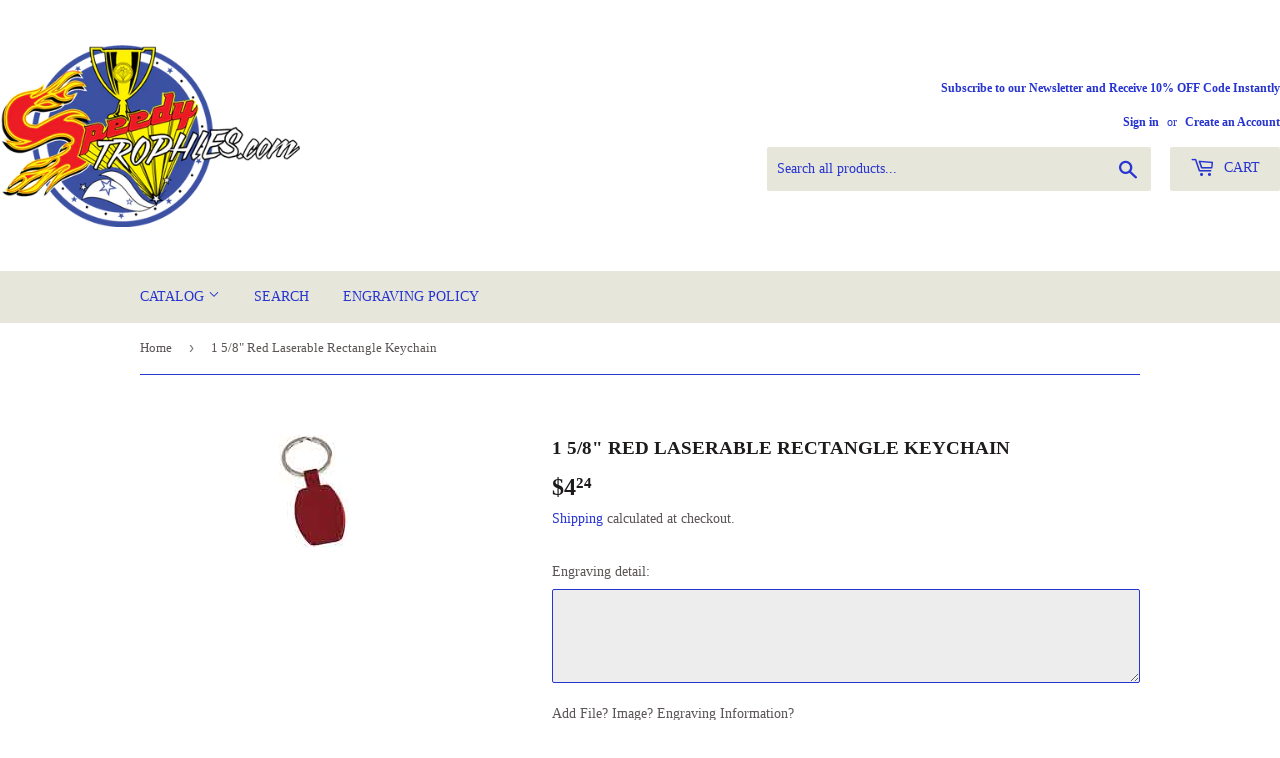

--- FILE ---
content_type: text/html; charset=utf-8
request_url: https://www.speedytrophies.com/products/stgft101
body_size: 107267
content:
 <!doctype html>
<html class="no-touch no-js">
<head>
  <meta name="p:domain_verify" content="f19c79783db07838b96f7d47790c9c61"/>
  
  
  <script>(function(H){H.className=H.className.replace(/\bno-js\b/,'js')})(document.documentElement)</script>
  <!-- Basic page needs ================================================== -->
  <meta charset="utf-8">
  <meta http-equiv="X-UA-Compatible" content="IE=edge,chrome=1">

  

  <!-- Title and description ================================================== -->
  <title>
  1 5/8&quot; Red Laserable Rectangle Keychain &ndash; Speedy Trophies
  </title>

  
    <meta name="description" content="1 5/8&quot; Red Laserable Rectangle Keychain">
  

  <!-- Product meta ================================================== -->
  <!-- /snippets/social-meta-tags.liquid -->




<meta property="og:site_name" content="Speedy Trophies">
<meta property="og:url" content="https://www.speedytrophies.com/products/stgft101">
<meta property="og:title" content="1 5/8" Red Laserable Rectangle Keychain">
<meta property="og:type" content="product">
<meta property="og:description" content="1 5/8&quot; Red Laserable Rectangle Keychain">

  <meta property="og:price:amount" content="4.24">
  <meta property="og:price:currency" content="USD">

<meta property="og:image" content="http://www.speedytrophies.com/cdn/shop/products/GFT101_1200x1200.jpg?v=1574456187">
<meta property="og:image:secure_url" content="https://www.speedytrophies.com/cdn/shop/products/GFT101_1200x1200.jpg?v=1574456187">


  <meta name="twitter:site" content="@SpeedyTrophies">

<meta name="twitter:card" content="summary_large_image">
<meta name="twitter:title" content="1 5/8" Red Laserable Rectangle Keychain">
<meta name="twitter:description" content="1 5/8&quot; Red Laserable Rectangle Keychain">


  <!-- Helpers ================================================== -->
  <link rel="canonical" href="https://www.speedytrophies.com/products/stgft101">
  <meta name="viewport" content="width=device-width,initial-scale=1">

  <!-- CSS ================================================== -->
  <link href="//www.speedytrophies.com/cdn/shop/t/2/assets/theme.scss.css?v=114542579656274121661674756140" rel="stylesheet" type="text/css" media="all" />

  <!-- Header hook for plugins ================================================== -->
  <script>window.performance && window.performance.mark && window.performance.mark('shopify.content_for_header.start');</script><meta name="google-site-verification" content="YShXpJyhNNGkqxkaGtWvynBi-ujXh2bG0G65FgDkX00">
<meta id="shopify-digital-wallet" name="shopify-digital-wallet" content="/26985267286/digital_wallets/dialog">
<meta name="shopify-checkout-api-token" content="bd4953ca6a5b6efd4cfd7c584860c50f">
<meta id="in-context-paypal-metadata" data-shop-id="26985267286" data-venmo-supported="false" data-environment="production" data-locale="en_US" data-paypal-v4="true" data-currency="USD">
<link rel="alternate" type="application/json+oembed" href="https://www.speedytrophies.com/products/stgft101.oembed">
<script async="async" src="/checkouts/internal/preloads.js?locale=en-US"></script>
<link rel="preconnect" href="https://shop.app" crossorigin="anonymous">
<script async="async" src="https://shop.app/checkouts/internal/preloads.js?locale=en-US&shop_id=26985267286" crossorigin="anonymous"></script>
<script id="apple-pay-shop-capabilities" type="application/json">{"shopId":26985267286,"countryCode":"US","currencyCode":"USD","merchantCapabilities":["supports3DS"],"merchantId":"gid:\/\/shopify\/Shop\/26985267286","merchantName":"Speedy Trophies","requiredBillingContactFields":["postalAddress","email","phone"],"requiredShippingContactFields":["postalAddress","email","phone"],"shippingType":"shipping","supportedNetworks":["visa","masterCard","amex","discover","elo","jcb"],"total":{"type":"pending","label":"Speedy Trophies","amount":"1.00"},"shopifyPaymentsEnabled":true,"supportsSubscriptions":true}</script>
<script id="shopify-features" type="application/json">{"accessToken":"bd4953ca6a5b6efd4cfd7c584860c50f","betas":["rich-media-storefront-analytics"],"domain":"www.speedytrophies.com","predictiveSearch":true,"shopId":26985267286,"locale":"en"}</script>
<script>var Shopify = Shopify || {};
Shopify.shop = "speedy-trophies.myshopify.com";
Shopify.locale = "en";
Shopify.currency = {"active":"USD","rate":"1.0"};
Shopify.country = "US";
Shopify.theme = {"name":"Supply","id":79498543190,"schema_name":"Supply","schema_version":"8.9.3","theme_store_id":679,"role":"main"};
Shopify.theme.handle = "null";
Shopify.theme.style = {"id":null,"handle":null};
Shopify.cdnHost = "www.speedytrophies.com/cdn";
Shopify.routes = Shopify.routes || {};
Shopify.routes.root = "/";</script>
<script type="module">!function(o){(o.Shopify=o.Shopify||{}).modules=!0}(window);</script>
<script>!function(o){function n(){var o=[];function n(){o.push(Array.prototype.slice.apply(arguments))}return n.q=o,n}var t=o.Shopify=o.Shopify||{};t.loadFeatures=n(),t.autoloadFeatures=n()}(window);</script>
<script>
  window.ShopifyPay = window.ShopifyPay || {};
  window.ShopifyPay.apiHost = "shop.app\/pay";
  window.ShopifyPay.redirectState = null;
</script>
<script id="shop-js-analytics" type="application/json">{"pageType":"product"}</script>
<script defer="defer" async type="module" src="//www.speedytrophies.com/cdn/shopifycloud/shop-js/modules/v2/client.init-shop-cart-sync_BT-GjEfc.en.esm.js"></script>
<script defer="defer" async type="module" src="//www.speedytrophies.com/cdn/shopifycloud/shop-js/modules/v2/chunk.common_D58fp_Oc.esm.js"></script>
<script defer="defer" async type="module" src="//www.speedytrophies.com/cdn/shopifycloud/shop-js/modules/v2/chunk.modal_xMitdFEc.esm.js"></script>
<script type="module">
  await import("//www.speedytrophies.com/cdn/shopifycloud/shop-js/modules/v2/client.init-shop-cart-sync_BT-GjEfc.en.esm.js");
await import("//www.speedytrophies.com/cdn/shopifycloud/shop-js/modules/v2/chunk.common_D58fp_Oc.esm.js");
await import("//www.speedytrophies.com/cdn/shopifycloud/shop-js/modules/v2/chunk.modal_xMitdFEc.esm.js");

  window.Shopify.SignInWithShop?.initShopCartSync?.({"fedCMEnabled":true,"windoidEnabled":true});

</script>
<script>
  window.Shopify = window.Shopify || {};
  if (!window.Shopify.featureAssets) window.Shopify.featureAssets = {};
  window.Shopify.featureAssets['shop-js'] = {"shop-cart-sync":["modules/v2/client.shop-cart-sync_DZOKe7Ll.en.esm.js","modules/v2/chunk.common_D58fp_Oc.esm.js","modules/v2/chunk.modal_xMitdFEc.esm.js"],"init-fed-cm":["modules/v2/client.init-fed-cm_B6oLuCjv.en.esm.js","modules/v2/chunk.common_D58fp_Oc.esm.js","modules/v2/chunk.modal_xMitdFEc.esm.js"],"shop-cash-offers":["modules/v2/client.shop-cash-offers_D2sdYoxE.en.esm.js","modules/v2/chunk.common_D58fp_Oc.esm.js","modules/v2/chunk.modal_xMitdFEc.esm.js"],"shop-login-button":["modules/v2/client.shop-login-button_QeVjl5Y3.en.esm.js","modules/v2/chunk.common_D58fp_Oc.esm.js","modules/v2/chunk.modal_xMitdFEc.esm.js"],"pay-button":["modules/v2/client.pay-button_DXTOsIq6.en.esm.js","modules/v2/chunk.common_D58fp_Oc.esm.js","modules/v2/chunk.modal_xMitdFEc.esm.js"],"shop-button":["modules/v2/client.shop-button_DQZHx9pm.en.esm.js","modules/v2/chunk.common_D58fp_Oc.esm.js","modules/v2/chunk.modal_xMitdFEc.esm.js"],"avatar":["modules/v2/client.avatar_BTnouDA3.en.esm.js"],"init-windoid":["modules/v2/client.init-windoid_CR1B-cfM.en.esm.js","modules/v2/chunk.common_D58fp_Oc.esm.js","modules/v2/chunk.modal_xMitdFEc.esm.js"],"init-shop-for-new-customer-accounts":["modules/v2/client.init-shop-for-new-customer-accounts_C_vY_xzh.en.esm.js","modules/v2/client.shop-login-button_QeVjl5Y3.en.esm.js","modules/v2/chunk.common_D58fp_Oc.esm.js","modules/v2/chunk.modal_xMitdFEc.esm.js"],"init-shop-email-lookup-coordinator":["modules/v2/client.init-shop-email-lookup-coordinator_BI7n9ZSv.en.esm.js","modules/v2/chunk.common_D58fp_Oc.esm.js","modules/v2/chunk.modal_xMitdFEc.esm.js"],"init-shop-cart-sync":["modules/v2/client.init-shop-cart-sync_BT-GjEfc.en.esm.js","modules/v2/chunk.common_D58fp_Oc.esm.js","modules/v2/chunk.modal_xMitdFEc.esm.js"],"shop-toast-manager":["modules/v2/client.shop-toast-manager_DiYdP3xc.en.esm.js","modules/v2/chunk.common_D58fp_Oc.esm.js","modules/v2/chunk.modal_xMitdFEc.esm.js"],"init-customer-accounts":["modules/v2/client.init-customer-accounts_D9ZNqS-Q.en.esm.js","modules/v2/client.shop-login-button_QeVjl5Y3.en.esm.js","modules/v2/chunk.common_D58fp_Oc.esm.js","modules/v2/chunk.modal_xMitdFEc.esm.js"],"init-customer-accounts-sign-up":["modules/v2/client.init-customer-accounts-sign-up_iGw4briv.en.esm.js","modules/v2/client.shop-login-button_QeVjl5Y3.en.esm.js","modules/v2/chunk.common_D58fp_Oc.esm.js","modules/v2/chunk.modal_xMitdFEc.esm.js"],"shop-follow-button":["modules/v2/client.shop-follow-button_CqMgW2wH.en.esm.js","modules/v2/chunk.common_D58fp_Oc.esm.js","modules/v2/chunk.modal_xMitdFEc.esm.js"],"checkout-modal":["modules/v2/client.checkout-modal_xHeaAweL.en.esm.js","modules/v2/chunk.common_D58fp_Oc.esm.js","modules/v2/chunk.modal_xMitdFEc.esm.js"],"shop-login":["modules/v2/client.shop-login_D91U-Q7h.en.esm.js","modules/v2/chunk.common_D58fp_Oc.esm.js","modules/v2/chunk.modal_xMitdFEc.esm.js"],"lead-capture":["modules/v2/client.lead-capture_BJmE1dJe.en.esm.js","modules/v2/chunk.common_D58fp_Oc.esm.js","modules/v2/chunk.modal_xMitdFEc.esm.js"],"payment-terms":["modules/v2/client.payment-terms_Ci9AEqFq.en.esm.js","modules/v2/chunk.common_D58fp_Oc.esm.js","modules/v2/chunk.modal_xMitdFEc.esm.js"]};
</script>
<script>(function() {
  var isLoaded = false;
  function asyncLoad() {
    if (isLoaded) return;
    isLoaded = true;
    var urls = ["https:\/\/cdn.shopify.com\/s\/files\/1\/0035\/4474\/4006\/t\/1\/assets\/ba_fb_26985267286.js?6328820\u0026shop=speedy-trophies.myshopify.com"];
    for (var i = 0; i < urls.length; i++) {
      var s = document.createElement('script');
      s.type = 'text/javascript';
      s.async = true;
      s.src = urls[i];
      var x = document.getElementsByTagName('script')[0];
      x.parentNode.insertBefore(s, x);
    }
  };
  if(window.attachEvent) {
    window.attachEvent('onload', asyncLoad);
  } else {
    window.addEventListener('load', asyncLoad, false);
  }
})();</script>
<script id="__st">var __st={"a":26985267286,"offset":-18000,"reqid":"3c387dd5-d3b8-4537-99ac-7dcdeaae43d8-1769454405","pageurl":"www.speedytrophies.com\/products\/stgft101","u":"0ee96bf021ca","p":"product","rtyp":"product","rid":4393760424022};</script>
<script>window.ShopifyPaypalV4VisibilityTracking = true;</script>
<script id="captcha-bootstrap">!function(){'use strict';const t='contact',e='account',n='new_comment',o=[[t,t],['blogs',n],['comments',n],[t,'customer']],c=[[e,'customer_login'],[e,'guest_login'],[e,'recover_customer_password'],[e,'create_customer']],r=t=>t.map((([t,e])=>`form[action*='/${t}']:not([data-nocaptcha='true']) input[name='form_type'][value='${e}']`)).join(','),a=t=>()=>t?[...document.querySelectorAll(t)].map((t=>t.form)):[];function s(){const t=[...o],e=r(t);return a(e)}const i='password',u='form_key',d=['recaptcha-v3-token','g-recaptcha-response','h-captcha-response',i],f=()=>{try{return window.sessionStorage}catch{return}},m='__shopify_v',_=t=>t.elements[u];function p(t,e,n=!1){try{const o=window.sessionStorage,c=JSON.parse(o.getItem(e)),{data:r}=function(t){const{data:e,action:n}=t;return t[m]||n?{data:e,action:n}:{data:t,action:n}}(c);for(const[e,n]of Object.entries(r))t.elements[e]&&(t.elements[e].value=n);n&&o.removeItem(e)}catch(o){console.error('form repopulation failed',{error:o})}}const l='form_type',E='cptcha';function T(t){t.dataset[E]=!0}const w=window,h=w.document,L='Shopify',v='ce_forms',y='captcha';let A=!1;((t,e)=>{const n=(g='f06e6c50-85a8-45c8-87d0-21a2b65856fe',I='https://cdn.shopify.com/shopifycloud/storefront-forms-hcaptcha/ce_storefront_forms_captcha_hcaptcha.v1.5.2.iife.js',D={infoText:'Protected by hCaptcha',privacyText:'Privacy',termsText:'Terms'},(t,e,n)=>{const o=w[L][v],c=o.bindForm;if(c)return c(t,g,e,D).then(n);var r;o.q.push([[t,g,e,D],n]),r=I,A||(h.body.append(Object.assign(h.createElement('script'),{id:'captcha-provider',async:!0,src:r})),A=!0)});var g,I,D;w[L]=w[L]||{},w[L][v]=w[L][v]||{},w[L][v].q=[],w[L][y]=w[L][y]||{},w[L][y].protect=function(t,e){n(t,void 0,e),T(t)},Object.freeze(w[L][y]),function(t,e,n,w,h,L){const[v,y,A,g]=function(t,e,n){const i=e?o:[],u=t?c:[],d=[...i,...u],f=r(d),m=r(i),_=r(d.filter((([t,e])=>n.includes(e))));return[a(f),a(m),a(_),s()]}(w,h,L),I=t=>{const e=t.target;return e instanceof HTMLFormElement?e:e&&e.form},D=t=>v().includes(t);t.addEventListener('submit',(t=>{const e=I(t);if(!e)return;const n=D(e)&&!e.dataset.hcaptchaBound&&!e.dataset.recaptchaBound,o=_(e),c=g().includes(e)&&(!o||!o.value);(n||c)&&t.preventDefault(),c&&!n&&(function(t){try{if(!f())return;!function(t){const e=f();if(!e)return;const n=_(t);if(!n)return;const o=n.value;o&&e.removeItem(o)}(t);const e=Array.from(Array(32),(()=>Math.random().toString(36)[2])).join('');!function(t,e){_(t)||t.append(Object.assign(document.createElement('input'),{type:'hidden',name:u})),t.elements[u].value=e}(t,e),function(t,e){const n=f();if(!n)return;const o=[...t.querySelectorAll(`input[type='${i}']`)].map((({name:t})=>t)),c=[...d,...o],r={};for(const[a,s]of new FormData(t).entries())c.includes(a)||(r[a]=s);n.setItem(e,JSON.stringify({[m]:1,action:t.action,data:r}))}(t,e)}catch(e){console.error('failed to persist form',e)}}(e),e.submit())}));const S=(t,e)=>{t&&!t.dataset[E]&&(n(t,e.some((e=>e===t))),T(t))};for(const o of['focusin','change'])t.addEventListener(o,(t=>{const e=I(t);D(e)&&S(e,y())}));const B=e.get('form_key'),M=e.get(l),P=B&&M;t.addEventListener('DOMContentLoaded',(()=>{const t=y();if(P)for(const e of t)e.elements[l].value===M&&p(e,B);[...new Set([...A(),...v().filter((t=>'true'===t.dataset.shopifyCaptcha))])].forEach((e=>S(e,t)))}))}(h,new URLSearchParams(w.location.search),n,t,e,['guest_login'])})(!0,!0)}();</script>
<script integrity="sha256-4kQ18oKyAcykRKYeNunJcIwy7WH5gtpwJnB7kiuLZ1E=" data-source-attribution="shopify.loadfeatures" defer="defer" src="//www.speedytrophies.com/cdn/shopifycloud/storefront/assets/storefront/load_feature-a0a9edcb.js" crossorigin="anonymous"></script>
<script crossorigin="anonymous" defer="defer" src="//www.speedytrophies.com/cdn/shopifycloud/storefront/assets/shopify_pay/storefront-65b4c6d7.js?v=20250812"></script>
<script data-source-attribution="shopify.dynamic_checkout.dynamic.init">var Shopify=Shopify||{};Shopify.PaymentButton=Shopify.PaymentButton||{isStorefrontPortableWallets:!0,init:function(){window.Shopify.PaymentButton.init=function(){};var t=document.createElement("script");t.src="https://www.speedytrophies.com/cdn/shopifycloud/portable-wallets/latest/portable-wallets.en.js",t.type="module",document.head.appendChild(t)}};
</script>
<script data-source-attribution="shopify.dynamic_checkout.buyer_consent">
  function portableWalletsHideBuyerConsent(e){var t=document.getElementById("shopify-buyer-consent"),n=document.getElementById("shopify-subscription-policy-button");t&&n&&(t.classList.add("hidden"),t.setAttribute("aria-hidden","true"),n.removeEventListener("click",e))}function portableWalletsShowBuyerConsent(e){var t=document.getElementById("shopify-buyer-consent"),n=document.getElementById("shopify-subscription-policy-button");t&&n&&(t.classList.remove("hidden"),t.removeAttribute("aria-hidden"),n.addEventListener("click",e))}window.Shopify?.PaymentButton&&(window.Shopify.PaymentButton.hideBuyerConsent=portableWalletsHideBuyerConsent,window.Shopify.PaymentButton.showBuyerConsent=portableWalletsShowBuyerConsent);
</script>
<script>
  function portableWalletsCleanup(e){e&&e.src&&console.error("Failed to load portable wallets script "+e.src);var t=document.querySelectorAll("shopify-accelerated-checkout .shopify-payment-button__skeleton, shopify-accelerated-checkout-cart .wallet-cart-button__skeleton"),e=document.getElementById("shopify-buyer-consent");for(let e=0;e<t.length;e++)t[e].remove();e&&e.remove()}function portableWalletsNotLoadedAsModule(e){e instanceof ErrorEvent&&"string"==typeof e.message&&e.message.includes("import.meta")&&"string"==typeof e.filename&&e.filename.includes("portable-wallets")&&(window.removeEventListener("error",portableWalletsNotLoadedAsModule),window.Shopify.PaymentButton.failedToLoad=e,"loading"===document.readyState?document.addEventListener("DOMContentLoaded",window.Shopify.PaymentButton.init):window.Shopify.PaymentButton.init())}window.addEventListener("error",portableWalletsNotLoadedAsModule);
</script>

<script type="module" src="https://www.speedytrophies.com/cdn/shopifycloud/portable-wallets/latest/portable-wallets.en.js" onError="portableWalletsCleanup(this)" crossorigin="anonymous"></script>
<script nomodule>
  document.addEventListener("DOMContentLoaded", portableWalletsCleanup);
</script>

<link id="shopify-accelerated-checkout-styles" rel="stylesheet" media="screen" href="https://www.speedytrophies.com/cdn/shopifycloud/portable-wallets/latest/accelerated-checkout-backwards-compat.css" crossorigin="anonymous">
<style id="shopify-accelerated-checkout-cart">
        #shopify-buyer-consent {
  margin-top: 1em;
  display: inline-block;
  width: 100%;
}

#shopify-buyer-consent.hidden {
  display: none;
}

#shopify-subscription-policy-button {
  background: none;
  border: none;
  padding: 0;
  text-decoration: underline;
  font-size: inherit;
  cursor: pointer;
}

#shopify-subscription-policy-button::before {
  box-shadow: none;
}

      </style>

<script>window.performance && window.performance.mark && window.performance.mark('shopify.content_for_header.end');</script>

  
  

  <script src="//www.speedytrophies.com/cdn/shop/t/2/assets/jquery-2.2.3.min.js?v=58211863146907186831573703403" type="text/javascript"></script>

  <script src="//www.speedytrophies.com/cdn/shop/t/2/assets/lazysizes.min.js?v=8147953233334221341573703404" async="async"></script>
  <script src="//www.speedytrophies.com/cdn/shop/t/2/assets/vendor.js?v=120818826430242295751580248700" defer="defer"></script>
  <script src="//www.speedytrophies.com/cdn/shop/t/2/assets/theme.js?v=27801728881689619551580248803" defer="defer"></script>


<script type="text/javascript">
  //BOOSTER APPS COMMON JS CODE
  window.BoosterApps = window.BoosterApps || {};
  window.BoosterApps.common = window.BoosterApps.common || {};
  window.BoosterApps.common.shop = {
    permanent_domain: 'speedy-trophies.myshopify.com',
    currency: "USD",
    money_format: "${{amount}}",
    id: 26985267286
  };
  
  window.BoosterApps.common.template = 'product';
  window.BoosterApps.common.cart = {"note":null,"attributes":{},"original_total_price":0,"total_price":0,"total_discount":0,"total_weight":0.0,"item_count":0,"items":[],"requires_shipping":false,"currency":"USD","items_subtotal_price":0,"cart_level_discount_applications":[],"checkout_charge_amount":0};
  window.BoosterApps.common.apps = null;
  window.BoosterApps.cs_app_url = "/apps/ba_fb_app";
  
    if (window.BoosterApps.common.template == 'product'){
      window.BoosterApps.common.product = {id: 4393760424022, price: 424, handle: 'stgft101', available: true };
    }
  
</script>
<script src="//www.speedytrophies.com/cdn/shop/t/2/assets/booster.js?v=83247494242585856241578618192" type="text/javascript"></script>
<link href="https://monorail-edge.shopifysvc.com" rel="dns-prefetch">
<script>(function(){if ("sendBeacon" in navigator && "performance" in window) {try {var session_token_from_headers = performance.getEntriesByType('navigation')[0].serverTiming.find(x => x.name == '_s').description;} catch {var session_token_from_headers = undefined;}var session_cookie_matches = document.cookie.match(/_shopify_s=([^;]*)/);var session_token_from_cookie = session_cookie_matches && session_cookie_matches.length === 2 ? session_cookie_matches[1] : "";var session_token = session_token_from_headers || session_token_from_cookie || "";function handle_abandonment_event(e) {var entries = performance.getEntries().filter(function(entry) {return /monorail-edge.shopifysvc.com/.test(entry.name);});if (!window.abandonment_tracked && entries.length === 0) {window.abandonment_tracked = true;var currentMs = Date.now();var navigation_start = performance.timing.navigationStart;var payload = {shop_id: 26985267286,url: window.location.href,navigation_start,duration: currentMs - navigation_start,session_token,page_type: "product"};window.navigator.sendBeacon("https://monorail-edge.shopifysvc.com/v1/produce", JSON.stringify({schema_id: "online_store_buyer_site_abandonment/1.1",payload: payload,metadata: {event_created_at_ms: currentMs,event_sent_at_ms: currentMs}}));}}window.addEventListener('pagehide', handle_abandonment_event);}}());</script>
<script id="web-pixels-manager-setup">(function e(e,d,r,n,o){if(void 0===o&&(o={}),!Boolean(null===(a=null===(i=window.Shopify)||void 0===i?void 0:i.analytics)||void 0===a?void 0:a.replayQueue)){var i,a;window.Shopify=window.Shopify||{};var t=window.Shopify;t.analytics=t.analytics||{};var s=t.analytics;s.replayQueue=[],s.publish=function(e,d,r){return s.replayQueue.push([e,d,r]),!0};try{self.performance.mark("wpm:start")}catch(e){}var l=function(){var e={modern:/Edge?\/(1{2}[4-9]|1[2-9]\d|[2-9]\d{2}|\d{4,})\.\d+(\.\d+|)|Firefox\/(1{2}[4-9]|1[2-9]\d|[2-9]\d{2}|\d{4,})\.\d+(\.\d+|)|Chrom(ium|e)\/(9{2}|\d{3,})\.\d+(\.\d+|)|(Maci|X1{2}).+ Version\/(15\.\d+|(1[6-9]|[2-9]\d|\d{3,})\.\d+)([,.]\d+|)( \(\w+\)|)( Mobile\/\w+|) Safari\/|Chrome.+OPR\/(9{2}|\d{3,})\.\d+\.\d+|(CPU[ +]OS|iPhone[ +]OS|CPU[ +]iPhone|CPU IPhone OS|CPU iPad OS)[ +]+(15[._]\d+|(1[6-9]|[2-9]\d|\d{3,})[._]\d+)([._]\d+|)|Android:?[ /-](13[3-9]|1[4-9]\d|[2-9]\d{2}|\d{4,})(\.\d+|)(\.\d+|)|Android.+Firefox\/(13[5-9]|1[4-9]\d|[2-9]\d{2}|\d{4,})\.\d+(\.\d+|)|Android.+Chrom(ium|e)\/(13[3-9]|1[4-9]\d|[2-9]\d{2}|\d{4,})\.\d+(\.\d+|)|SamsungBrowser\/([2-9]\d|\d{3,})\.\d+/,legacy:/Edge?\/(1[6-9]|[2-9]\d|\d{3,})\.\d+(\.\d+|)|Firefox\/(5[4-9]|[6-9]\d|\d{3,})\.\d+(\.\d+|)|Chrom(ium|e)\/(5[1-9]|[6-9]\d|\d{3,})\.\d+(\.\d+|)([\d.]+$|.*Safari\/(?![\d.]+ Edge\/[\d.]+$))|(Maci|X1{2}).+ Version\/(10\.\d+|(1[1-9]|[2-9]\d|\d{3,})\.\d+)([,.]\d+|)( \(\w+\)|)( Mobile\/\w+|) Safari\/|Chrome.+OPR\/(3[89]|[4-9]\d|\d{3,})\.\d+\.\d+|(CPU[ +]OS|iPhone[ +]OS|CPU[ +]iPhone|CPU IPhone OS|CPU iPad OS)[ +]+(10[._]\d+|(1[1-9]|[2-9]\d|\d{3,})[._]\d+)([._]\d+|)|Android:?[ /-](13[3-9]|1[4-9]\d|[2-9]\d{2}|\d{4,})(\.\d+|)(\.\d+|)|Mobile Safari.+OPR\/([89]\d|\d{3,})\.\d+\.\d+|Android.+Firefox\/(13[5-9]|1[4-9]\d|[2-9]\d{2}|\d{4,})\.\d+(\.\d+|)|Android.+Chrom(ium|e)\/(13[3-9]|1[4-9]\d|[2-9]\d{2}|\d{4,})\.\d+(\.\d+|)|Android.+(UC? ?Browser|UCWEB|U3)[ /]?(15\.([5-9]|\d{2,})|(1[6-9]|[2-9]\d|\d{3,})\.\d+)\.\d+|SamsungBrowser\/(5\.\d+|([6-9]|\d{2,})\.\d+)|Android.+MQ{2}Browser\/(14(\.(9|\d{2,})|)|(1[5-9]|[2-9]\d|\d{3,})(\.\d+|))(\.\d+|)|K[Aa][Ii]OS\/(3\.\d+|([4-9]|\d{2,})\.\d+)(\.\d+|)/},d=e.modern,r=e.legacy,n=navigator.userAgent;return n.match(d)?"modern":n.match(r)?"legacy":"unknown"}(),u="modern"===l?"modern":"legacy",c=(null!=n?n:{modern:"",legacy:""})[u],f=function(e){return[e.baseUrl,"/wpm","/b",e.hashVersion,"modern"===e.buildTarget?"m":"l",".js"].join("")}({baseUrl:d,hashVersion:r,buildTarget:u}),m=function(e){var d=e.version,r=e.bundleTarget,n=e.surface,o=e.pageUrl,i=e.monorailEndpoint;return{emit:function(e){var a=e.status,t=e.errorMsg,s=(new Date).getTime(),l=JSON.stringify({metadata:{event_sent_at_ms:s},events:[{schema_id:"web_pixels_manager_load/3.1",payload:{version:d,bundle_target:r,page_url:o,status:a,surface:n,error_msg:t},metadata:{event_created_at_ms:s}}]});if(!i)return console&&console.warn&&console.warn("[Web Pixels Manager] No Monorail endpoint provided, skipping logging."),!1;try{return self.navigator.sendBeacon.bind(self.navigator)(i,l)}catch(e){}var u=new XMLHttpRequest;try{return u.open("POST",i,!0),u.setRequestHeader("Content-Type","text/plain"),u.send(l),!0}catch(e){return console&&console.warn&&console.warn("[Web Pixels Manager] Got an unhandled error while logging to Monorail."),!1}}}}({version:r,bundleTarget:l,surface:e.surface,pageUrl:self.location.href,monorailEndpoint:e.monorailEndpoint});try{o.browserTarget=l,function(e){var d=e.src,r=e.async,n=void 0===r||r,o=e.onload,i=e.onerror,a=e.sri,t=e.scriptDataAttributes,s=void 0===t?{}:t,l=document.createElement("script"),u=document.querySelector("head"),c=document.querySelector("body");if(l.async=n,l.src=d,a&&(l.integrity=a,l.crossOrigin="anonymous"),s)for(var f in s)if(Object.prototype.hasOwnProperty.call(s,f))try{l.dataset[f]=s[f]}catch(e){}if(o&&l.addEventListener("load",o),i&&l.addEventListener("error",i),u)u.appendChild(l);else{if(!c)throw new Error("Did not find a head or body element to append the script");c.appendChild(l)}}({src:f,async:!0,onload:function(){if(!function(){var e,d;return Boolean(null===(d=null===(e=window.Shopify)||void 0===e?void 0:e.analytics)||void 0===d?void 0:d.initialized)}()){var d=window.webPixelsManager.init(e)||void 0;if(d){var r=window.Shopify.analytics;r.replayQueue.forEach((function(e){var r=e[0],n=e[1],o=e[2];d.publishCustomEvent(r,n,o)})),r.replayQueue=[],r.publish=d.publishCustomEvent,r.visitor=d.visitor,r.initialized=!0}}},onerror:function(){return m.emit({status:"failed",errorMsg:"".concat(f," has failed to load")})},sri:function(e){var d=/^sha384-[A-Za-z0-9+/=]+$/;return"string"==typeof e&&d.test(e)}(c)?c:"",scriptDataAttributes:o}),m.emit({status:"loading"})}catch(e){m.emit({status:"failed",errorMsg:(null==e?void 0:e.message)||"Unknown error"})}}})({shopId: 26985267286,storefrontBaseUrl: "https://www.speedytrophies.com",extensionsBaseUrl: "https://extensions.shopifycdn.com/cdn/shopifycloud/web-pixels-manager",monorailEndpoint: "https://monorail-edge.shopifysvc.com/unstable/produce_batch",surface: "storefront-renderer",enabledBetaFlags: ["2dca8a86"],webPixelsConfigList: [{"id":"904986904","configuration":"{\"config\":\"{\\\"pixel_id\\\":\\\"AW-689654926\\\",\\\"target_country\\\":\\\"US\\\",\\\"gtag_events\\\":[{\\\"type\\\":\\\"page_view\\\",\\\"action_label\\\":\\\"AW-689654926\\\/sZFrCLmKhLYBEI6Z7cgC\\\"},{\\\"type\\\":\\\"purchase\\\",\\\"action_label\\\":\\\"AW-689654926\\\/cMezCLyKhLYBEI6Z7cgC\\\"},{\\\"type\\\":\\\"view_item\\\",\\\"action_label\\\":\\\"AW-689654926\\\/v8BzCL-KhLYBEI6Z7cgC\\\"},{\\\"type\\\":\\\"add_to_cart\\\",\\\"action_label\\\":\\\"AW-689654926\\\/uAyZCMKKhLYBEI6Z7cgC\\\"},{\\\"type\\\":\\\"begin_checkout\\\",\\\"action_label\\\":\\\"AW-689654926\\\/JEQvCMWKhLYBEI6Z7cgC\\\"},{\\\"type\\\":\\\"search\\\",\\\"action_label\\\":\\\"AW-689654926\\\/CTeJCMiKhLYBEI6Z7cgC\\\"},{\\\"type\\\":\\\"add_payment_info\\\",\\\"action_label\\\":\\\"AW-689654926\\\/DigWCMuKhLYBEI6Z7cgC\\\"}],\\\"enable_monitoring_mode\\\":false}\"}","eventPayloadVersion":"v1","runtimeContext":"OPEN","scriptVersion":"b2a88bafab3e21179ed38636efcd8a93","type":"APP","apiClientId":1780363,"privacyPurposes":[],"dataSharingAdjustments":{"protectedCustomerApprovalScopes":["read_customer_address","read_customer_email","read_customer_name","read_customer_personal_data","read_customer_phone"]}},{"id":"166461720","configuration":"{\"tagID\":\"2613970169357\"}","eventPayloadVersion":"v1","runtimeContext":"STRICT","scriptVersion":"18031546ee651571ed29edbe71a3550b","type":"APP","apiClientId":3009811,"privacyPurposes":["ANALYTICS","MARKETING","SALE_OF_DATA"],"dataSharingAdjustments":{"protectedCustomerApprovalScopes":["read_customer_address","read_customer_email","read_customer_name","read_customer_personal_data","read_customer_phone"]}},{"id":"shopify-app-pixel","configuration":"{}","eventPayloadVersion":"v1","runtimeContext":"STRICT","scriptVersion":"0450","apiClientId":"shopify-pixel","type":"APP","privacyPurposes":["ANALYTICS","MARKETING"]},{"id":"shopify-custom-pixel","eventPayloadVersion":"v1","runtimeContext":"LAX","scriptVersion":"0450","apiClientId":"shopify-pixel","type":"CUSTOM","privacyPurposes":["ANALYTICS","MARKETING"]}],isMerchantRequest: false,initData: {"shop":{"name":"Speedy Trophies","paymentSettings":{"currencyCode":"USD"},"myshopifyDomain":"speedy-trophies.myshopify.com","countryCode":"US","storefrontUrl":"https:\/\/www.speedytrophies.com"},"customer":null,"cart":null,"checkout":null,"productVariants":[{"price":{"amount":4.24,"currencyCode":"USD"},"product":{"title":"1 5\/8\" Red Laserable Rectangle Keychain","vendor":"Speedy Trophies","id":"4393760424022","untranslatedTitle":"1 5\/8\" Red Laserable Rectangle Keychain","url":"\/products\/stgft101","type":""},"id":"31369768566870","image":{"src":"\/\/www.speedytrophies.com\/cdn\/shop\/products\/GFT101.jpg?v=1574456187"},"sku":"STGFT101","title":"Default Title","untranslatedTitle":"Default Title"}],"purchasingCompany":null},},"https://www.speedytrophies.com/cdn","fcfee988w5aeb613cpc8e4bc33m6693e112",{"modern":"","legacy":""},{"shopId":"26985267286","storefrontBaseUrl":"https:\/\/www.speedytrophies.com","extensionBaseUrl":"https:\/\/extensions.shopifycdn.com\/cdn\/shopifycloud\/web-pixels-manager","surface":"storefront-renderer","enabledBetaFlags":"[\"2dca8a86\"]","isMerchantRequest":"false","hashVersion":"fcfee988w5aeb613cpc8e4bc33m6693e112","publish":"custom","events":"[[\"page_viewed\",{}],[\"product_viewed\",{\"productVariant\":{\"price\":{\"amount\":4.24,\"currencyCode\":\"USD\"},\"product\":{\"title\":\"1 5\/8\\\" Red Laserable Rectangle Keychain\",\"vendor\":\"Speedy Trophies\",\"id\":\"4393760424022\",\"untranslatedTitle\":\"1 5\/8\\\" Red Laserable Rectangle Keychain\",\"url\":\"\/products\/stgft101\",\"type\":\"\"},\"id\":\"31369768566870\",\"image\":{\"src\":\"\/\/www.speedytrophies.com\/cdn\/shop\/products\/GFT101.jpg?v=1574456187\"},\"sku\":\"STGFT101\",\"title\":\"Default Title\",\"untranslatedTitle\":\"Default Title\"}}]]"});</script><script>
  window.ShopifyAnalytics = window.ShopifyAnalytics || {};
  window.ShopifyAnalytics.meta = window.ShopifyAnalytics.meta || {};
  window.ShopifyAnalytics.meta.currency = 'USD';
  var meta = {"product":{"id":4393760424022,"gid":"gid:\/\/shopify\/Product\/4393760424022","vendor":"Speedy Trophies","type":"","handle":"stgft101","variants":[{"id":31369768566870,"price":424,"name":"1 5\/8\" Red Laserable Rectangle Keychain","public_title":null,"sku":"STGFT101"}],"remote":false},"page":{"pageType":"product","resourceType":"product","resourceId":4393760424022,"requestId":"3c387dd5-d3b8-4537-99ac-7dcdeaae43d8-1769454405"}};
  for (var attr in meta) {
    window.ShopifyAnalytics.meta[attr] = meta[attr];
  }
</script>
<script class="analytics">
  (function () {
    var customDocumentWrite = function(content) {
      var jquery = null;

      if (window.jQuery) {
        jquery = window.jQuery;
      } else if (window.Checkout && window.Checkout.$) {
        jquery = window.Checkout.$;
      }

      if (jquery) {
        jquery('body').append(content);
      }
    };

    var hasLoggedConversion = function(token) {
      if (token) {
        return document.cookie.indexOf('loggedConversion=' + token) !== -1;
      }
      return false;
    }

    var setCookieIfConversion = function(token) {
      if (token) {
        var twoMonthsFromNow = new Date(Date.now());
        twoMonthsFromNow.setMonth(twoMonthsFromNow.getMonth() + 2);

        document.cookie = 'loggedConversion=' + token + '; expires=' + twoMonthsFromNow;
      }
    }

    var trekkie = window.ShopifyAnalytics.lib = window.trekkie = window.trekkie || [];
    if (trekkie.integrations) {
      return;
    }
    trekkie.methods = [
      'identify',
      'page',
      'ready',
      'track',
      'trackForm',
      'trackLink'
    ];
    trekkie.factory = function(method) {
      return function() {
        var args = Array.prototype.slice.call(arguments);
        args.unshift(method);
        trekkie.push(args);
        return trekkie;
      };
    };
    for (var i = 0; i < trekkie.methods.length; i++) {
      var key = trekkie.methods[i];
      trekkie[key] = trekkie.factory(key);
    }
    trekkie.load = function(config) {
      trekkie.config = config || {};
      trekkie.config.initialDocumentCookie = document.cookie;
      var first = document.getElementsByTagName('script')[0];
      var script = document.createElement('script');
      script.type = 'text/javascript';
      script.onerror = function(e) {
        var scriptFallback = document.createElement('script');
        scriptFallback.type = 'text/javascript';
        scriptFallback.onerror = function(error) {
                var Monorail = {
      produce: function produce(monorailDomain, schemaId, payload) {
        var currentMs = new Date().getTime();
        var event = {
          schema_id: schemaId,
          payload: payload,
          metadata: {
            event_created_at_ms: currentMs,
            event_sent_at_ms: currentMs
          }
        };
        return Monorail.sendRequest("https://" + monorailDomain + "/v1/produce", JSON.stringify(event));
      },
      sendRequest: function sendRequest(endpointUrl, payload) {
        // Try the sendBeacon API
        if (window && window.navigator && typeof window.navigator.sendBeacon === 'function' && typeof window.Blob === 'function' && !Monorail.isIos12()) {
          var blobData = new window.Blob([payload], {
            type: 'text/plain'
          });

          if (window.navigator.sendBeacon(endpointUrl, blobData)) {
            return true;
          } // sendBeacon was not successful

        } // XHR beacon

        var xhr = new XMLHttpRequest();

        try {
          xhr.open('POST', endpointUrl);
          xhr.setRequestHeader('Content-Type', 'text/plain');
          xhr.send(payload);
        } catch (e) {
          console.log(e);
        }

        return false;
      },
      isIos12: function isIos12() {
        return window.navigator.userAgent.lastIndexOf('iPhone; CPU iPhone OS 12_') !== -1 || window.navigator.userAgent.lastIndexOf('iPad; CPU OS 12_') !== -1;
      }
    };
    Monorail.produce('monorail-edge.shopifysvc.com',
      'trekkie_storefront_load_errors/1.1',
      {shop_id: 26985267286,
      theme_id: 79498543190,
      app_name: "storefront",
      context_url: window.location.href,
      source_url: "//www.speedytrophies.com/cdn/s/trekkie.storefront.a804e9514e4efded663580eddd6991fcc12b5451.min.js"});

        };
        scriptFallback.async = true;
        scriptFallback.src = '//www.speedytrophies.com/cdn/s/trekkie.storefront.a804e9514e4efded663580eddd6991fcc12b5451.min.js';
        first.parentNode.insertBefore(scriptFallback, first);
      };
      script.async = true;
      script.src = '//www.speedytrophies.com/cdn/s/trekkie.storefront.a804e9514e4efded663580eddd6991fcc12b5451.min.js';
      first.parentNode.insertBefore(script, first);
    };
    trekkie.load(
      {"Trekkie":{"appName":"storefront","development":false,"defaultAttributes":{"shopId":26985267286,"isMerchantRequest":null,"themeId":79498543190,"themeCityHash":"3413056399552642632","contentLanguage":"en","currency":"USD","eventMetadataId":"6b367af6-60bb-4335-bcc6-a398db9413d1"},"isServerSideCookieWritingEnabled":true,"monorailRegion":"shop_domain","enabledBetaFlags":["65f19447"]},"Session Attribution":{},"S2S":{"facebookCapiEnabled":false,"source":"trekkie-storefront-renderer","apiClientId":580111}}
    );

    var loaded = false;
    trekkie.ready(function() {
      if (loaded) return;
      loaded = true;

      window.ShopifyAnalytics.lib = window.trekkie;

      var originalDocumentWrite = document.write;
      document.write = customDocumentWrite;
      try { window.ShopifyAnalytics.merchantGoogleAnalytics.call(this); } catch(error) {};
      document.write = originalDocumentWrite;

      window.ShopifyAnalytics.lib.page(null,{"pageType":"product","resourceType":"product","resourceId":4393760424022,"requestId":"3c387dd5-d3b8-4537-99ac-7dcdeaae43d8-1769454405","shopifyEmitted":true});

      var match = window.location.pathname.match(/checkouts\/(.+)\/(thank_you|post_purchase)/)
      var token = match? match[1]: undefined;
      if (!hasLoggedConversion(token)) {
        setCookieIfConversion(token);
        window.ShopifyAnalytics.lib.track("Viewed Product",{"currency":"USD","variantId":31369768566870,"productId":4393760424022,"productGid":"gid:\/\/shopify\/Product\/4393760424022","name":"1 5\/8\" Red Laserable Rectangle Keychain","price":"4.24","sku":"STGFT101","brand":"Speedy Trophies","variant":null,"category":"","nonInteraction":true,"remote":false},undefined,undefined,{"shopifyEmitted":true});
      window.ShopifyAnalytics.lib.track("monorail:\/\/trekkie_storefront_viewed_product\/1.1",{"currency":"USD","variantId":31369768566870,"productId":4393760424022,"productGid":"gid:\/\/shopify\/Product\/4393760424022","name":"1 5\/8\" Red Laserable Rectangle Keychain","price":"4.24","sku":"STGFT101","brand":"Speedy Trophies","variant":null,"category":"","nonInteraction":true,"remote":false,"referer":"https:\/\/www.speedytrophies.com\/products\/stgft101"});
      }
    });


        var eventsListenerScript = document.createElement('script');
        eventsListenerScript.async = true;
        eventsListenerScript.src = "//www.speedytrophies.com/cdn/shopifycloud/storefront/assets/shop_events_listener-3da45d37.js";
        document.getElementsByTagName('head')[0].appendChild(eventsListenerScript);

})();</script>
<script
  defer
  src="https://www.speedytrophies.com/cdn/shopifycloud/perf-kit/shopify-perf-kit-3.0.4.min.js"
  data-application="storefront-renderer"
  data-shop-id="26985267286"
  data-render-region="gcp-us-east1"
  data-page-type="product"
  data-theme-instance-id="79498543190"
  data-theme-name="Supply"
  data-theme-version="8.9.3"
  data-monorail-region="shop_domain"
  data-resource-timing-sampling-rate="10"
  data-shs="true"
  data-shs-beacon="true"
  data-shs-export-with-fetch="true"
  data-shs-logs-sample-rate="1"
  data-shs-beacon-endpoint="https://www.speedytrophies.com/api/collect"
></script>
</head>

<body id="1-5-8-quot-red-laserable-rectangle-keychain" class="template-product">

  <div id="shopify-section-header" class="shopify-section header-section"><header class="site-header" role="banner" data-section-id="header" data-section-type="header-section">
  
  <div class="fixed">

    <div class="grid--full">
      <div class="grid-item large--one-half">
        
          <div class="h1 header-logo" itemscope itemtype="http://schema.org/Organization">
        
          
          

          <a href="/" itemprop="url">
            <div class="lazyload__image-wrapper no-js header-logo__image" style="max-width:300px;">
              <div style="padding-top:60.43956043956044%;">
                <img class="lazyload js"
                  data-src="//www.speedytrophies.com/cdn/shop/files/speedytrophies.com_logo_{width}x.png?v=1613780420"
                  data-widths="[180, 360, 540, 720, 900, 1080, 1296, 1512, 1728, 2048]"
                  data-aspectratio="1.6545454545454545"
                  data-sizes="auto"
                  alt="Speedy Trophies"
                  style="width:300px;">
              </div>
            </div>
            <noscript>
              
              <img src="//www.speedytrophies.com/cdn/shop/files/speedytrophies.com_logo_300x.png?v=1613780420"
                srcset="//www.speedytrophies.com/cdn/shop/files/speedytrophies.com_logo_300x.png?v=1613780420 1x, //www.speedytrophies.com/cdn/shop/files/speedytrophies.com_logo_300x@2x.png?v=1613780420 2x"
                alt="Speedy Trophies"
                itemprop="logo"
                style="max-width:300px;">
            </noscript>
          </a>
          
        
          </div>
        
      </div>

      <div class="grid-item large--one-half text-center large--text-right">
        
          <div class="site-header--text-links">
            
              
                <a href="/pages/newsletter">
              

                <p>Subscribe to our Newsletter and Receive 10% OFF Code Instantly</p>

              
                </a>
              
            

            
              <span class="site-header--meta-links medium-down--hide">
                
                  <a href="/account/login" id="customer_login_link">Sign in</a>
                  <span class="site-header--spacer">or</span>
                  <a href="/account/register" id="customer_register_link">Create an Account</a>
                
              </span>
            
          </div>

          <br class="medium-down--hide">
        

        <form action="/search" method="get" class="search-bar" role="search">
  <input type="hidden" name="type" value="product">

  <input type="search" name="q" value="" placeholder="Search all products..." aria-label="Search all products...">
  <button type="submit" class="search-bar--submit icon-fallback-text">
    <span class="icon icon-search" aria-hidden="true"></span>
    <span class="fallback-text">Search</span>
  </button>
</form>


        <a href="/cart" class="header-cart-btn cart-toggle">
          <span class="icon icon-cart"></span>
          Cart <span class="cart-count cart-badge--desktop hidden-count">0</span>
        </a>
      </div>
    </div>

  </div>
</header>

<div id="mobileNavBar">
  <div class="display-table-cell">
    <button class="menu-toggle mobileNavBar-link" aria-controls="navBar" aria-expanded="false"><span class="icon icon-hamburger" aria-hidden="true"></span>Menu</button>
  </div>
 <div class="display-table-cell">
<form action="/search" method="get" class="search-bar" role="search">
  <input type="hidden" name="type" value="product">

  <input type="search" name="q" value="" placeholder="Search all products..." aria-label="Search all products...">
  <button type="submit" class="search-bar--submit icon-fallback-text">
    <span class="icon icon-search" aria-hidden="true"></span>
    <span class="fallback-text">Search</span>
  </button>
</form>

</div> 
  <div class="display-table-cell">
    <a href="/cart" class="cart-toggle mobileNavBar-link">
      <span class="icon icon-cart"></span>
      Cart <span class="cart-count hidden-count">0</span>
    </a>
  </div>
</div>

<nav class="nav-bar" id="navBar" role="navigation">
  <div class="wrapper">
    <form action="/search" method="get" class="search-bar" role="search">
  <input type="hidden" name="type" value="product">

  <input type="search" name="q" value="" placeholder="Search all products..." aria-label="Search all products...">
  <button type="submit" class="search-bar--submit icon-fallback-text">
    <span class="icon icon-search" aria-hidden="true"></span>
    <span class="fallback-text">Search</span>
  </button>
</form>

    <ul class="mobile-nav" id="MobileNav">
  
  <li class="large--hide">
    <a href="/">Home</a>
  </li>
  
  
    
      
      <li
        class="mobile-nav--has-dropdown "
        aria-haspopup="true">
        <a
          href="/collections/all"
          class="mobile-nav--link"
          data-meganav-type="parent"
          >
            Catalog
        </a>
        <button class="icon icon-arrow-down mobile-nav--button"
          aria-expanded="false"
          aria-label="Catalog Menu">
        </button>
        <ul
          id="MenuParent-1"
          class="mobile-nav--dropdown mobile-nav--has-grandchildren"
          data-meganav-dropdown>
          
            
            
              <li
                class="mobile-nav--has-dropdown mobile-nav--has-dropdown-grandchild "
                aria-haspopup="true">
                <a
                  href="/collections/fantasy-sports-awards-1"
                  class="mobile-nav--link"
                  data-meganav-type="parent"
                  >
                    Fantasy Sports Awards
                </a>
                <button class="icon icon-arrow-down mobile-nav--button"
                  aria-expanded="false"
                  aria-label="Fantasy Sports Awards Menu">
                </button>
                <ul
                  id="MenuChildren-1-1"
                  class="mobile-nav--dropdown-grandchild"
                  data-meganav-dropdown>
                  
                    <li>
                      <a
                        href="/collections/fantasy-sports-awards-1/Fantasy-Football"
                        class="mobile-nav--link"
                        data-meganav-type="child"
                        >
                          Fantasy Football
                        </a>
                    </li>
                  
                    <li>
                      <a
                        href="/collections/fantasy-sports-awards-1/baseball"
                        class="mobile-nav--link"
                        data-meganav-type="child"
                        >
                          Fantasy Baseball
                        </a>
                    </li>
                  
                    <li>
                      <a
                        href="/collections/fantasy-sports-awards-1/basketball"
                        class="mobile-nav--link"
                        data-meganav-type="child"
                        >
                          Fantasy Basketball
                        </a>
                    </li>
                  
                    <li>
                      <a
                        href="/collections/fantasy-sports-awards-1/golf"
                        class="mobile-nav--link"
                        data-meganav-type="child"
                        >
                          Fantasy Golf
                        </a>
                    </li>
                  
                    <li>
                      <a
                        href="/collections/fantasy-sports-awards-1/nascar"
                        class="mobile-nav--link"
                        data-meganav-type="child"
                        >
                          Fantasy NASCAR
                        </a>
                    </li>
                  
                    <li>
                      <a
                        href="/collections/fantasy-sports-awards-1/hockey"
                        class="mobile-nav--link"
                        data-meganav-type="child"
                        >
                          Fantasy Hockey
                        </a>
                    </li>
                  
                </ul>
              </li>
            
          
            
            
              <li
                class="mobile-nav--has-dropdown mobile-nav--has-dropdown-grandchild "
                aria-haspopup="true">
                <a
                  href="/collections/corporate-awards"
                  class="mobile-nav--link"
                  data-meganav-type="parent"
                  >
                    Corporate Awards
                </a>
                <button class="icon icon-arrow-down mobile-nav--button"
                  aria-expanded="false"
                  aria-label="Corporate Awards Menu">
                </button>
                <ul
                  id="MenuChildren-1-2"
                  class="mobile-nav--dropdown-grandchild"
                  data-meganav-dropdown>
                  
                    <li>
                      <a
                        href="/collections/corporate-awards/Acrylic"
                        class="mobile-nav--link"
                        data-meganav-type="child"
                        >
                          Acrylic
                        </a>
                    </li>
                  
                    <li>
                      <a
                        href="/collections/corporate-awards/Crystal"
                        class="mobile-nav--link"
                        data-meganav-type="child"
                        >
                          Crystal Awards
                        </a>
                    </li>
                  
                    <li>
                      <a
                        href="/collections/corporate-awards/Clock"
                        class="mobile-nav--link"
                        data-meganav-type="child"
                        >
                          Clocks
                        </a>
                    </li>
                  
                    <li>
                      <a
                        href="/collections/corporate-awards/Glass"
                        class="mobile-nav--link"
                        data-meganav-type="child"
                        >
                          Glass Awards
                        </a>
                    </li>
                  
                    <li>
                      <a
                        href="/collections/corporate-awards/Sign"
                        class="mobile-nav--link"
                        data-meganav-type="child"
                        >
                          Signs
                        </a>
                    </li>
                  
                    <li>
                      <a
                        href="/collections/corporate-awards/Tumbler"
                        class="mobile-nav--link"
                        data-meganav-type="child"
                        >
                          Cups / Mugs / Tumbler
                        </a>
                    </li>
                  
                    <li>
                      <a
                        href="/collections/corporate-awards/Desktop"
                        class="mobile-nav--link"
                        data-meganav-type="child"
                        >
                          Desktop
                        </a>
                    </li>
                  
                    <li>
                      <a
                        href="/collections/corporate-awards/Perpetual-plaque"
                        class="mobile-nav--link"
                        data-meganav-type="child"
                        >
                          Perpetual Plaques
                        </a>
                    </li>
                  
                    <li>
                      <a
                        href="/collections/corporate-awards/Plaque"
                        class="mobile-nav--link"
                        data-meganav-type="child"
                        >
                          Plaques
                        </a>
                    </li>
                  
                    <li>
                      <a
                        href="/collections/corporate-awards/Photo-frame"
                        class="mobile-nav--link"
                        data-meganav-type="child"
                        >
                          Photo Frames
                        </a>
                    </li>
                  
                    <li>
                      <a
                        href="/collections/corporate-awards/Trophy-cup"
                        class="mobile-nav--link"
                        data-meganav-type="child"
                        >
                          Trophy Cups
                        </a>
                    </li>
                  
                    <li>
                      <a
                        href="/collections/corporate-awards/Gift"
                        class="mobile-nav--link"
                        data-meganav-type="child"
                        >
                          Gifts
                        </a>
                    </li>
                  
                </ul>
              </li>
            
          
            
            
              <li
                class="mobile-nav--has-dropdown mobile-nav--has-dropdown-grandchild "
                aria-haspopup="true">
                <a
                  href="/collections/sports"
                  class="mobile-nav--link"
                  data-meganav-type="parent"
                  >
                    Sports Awards
                </a>
                <button class="icon icon-arrow-down mobile-nav--button"
                  aria-expanded="false"
                  aria-label="Sports Awards Menu">
                </button>
                <ul
                  id="MenuChildren-1-3"
                  class="mobile-nav--dropdown-grandchild"
                  data-meganav-dropdown>
                  
                    <li>
                      <a
                        href="/collections/fantasy-sports-awards-1/Fantasy-Football"
                        class="mobile-nav--link"
                        data-meganav-type="child"
                        >
                          Fantasy Football
                        </a>
                    </li>
                  
                    <li>
                      <a
                        href="/collections/sports/Basketball"
                        class="mobile-nav--link"
                        data-meganav-type="child"
                        >
                          Basketball
                        </a>
                    </li>
                  
                    <li>
                      <a
                        href="/collections/sports/Cheerleading"
                        class="mobile-nav--link"
                        data-meganav-type="child"
                        >
                          Cheerleading
                        </a>
                    </li>
                  
                    <li>
                      <a
                        href="/collections/sports/football"
                        class="mobile-nav--link"
                        data-meganav-type="child"
                        >
                          Football
                        </a>
                    </li>
                  
                    <li>
                      <a
                        href="/collections/sports/Golf"
                        class="mobile-nav--link"
                        data-meganav-type="child"
                        >
                          Golf
                        </a>
                    </li>
                  
                    <li>
                      <a
                        href="/collections/sports/Gymnastics"
                        class="mobile-nav--link"
                        data-meganav-type="child"
                        >
                          Gymnastics
                        </a>
                    </li>
                  
                    <li>
                      <a
                        href="/collections/sports/Hockey"
                        class="mobile-nav--link"
                        data-meganav-type="child"
                        >
                          Hockey
                        </a>
                    </li>
                  
                    <li>
                      <a
                        href="/collections/sports/Lacrosse"
                        class="mobile-nav--link"
                        data-meganav-type="child"
                        >
                          Lacrosse
                        </a>
                    </li>
                  
                    <li>
                      <a
                        href="/collections/sports/Soccer"
                        class="mobile-nav--link"
                        data-meganav-type="child"
                        >
                          Soccer
                        </a>
                    </li>
                  
                    <li>
                      <a
                        href="/collections/sports/Swimming"
                        class="mobile-nav--link"
                        data-meganav-type="child"
                        >
                          Swimming
                        </a>
                    </li>
                  
                    <li>
                      <a
                        href="/collections/sports/Tennis"
                        class="mobile-nav--link"
                        data-meganav-type="child"
                        >
                          Tennis
                        </a>
                    </li>
                  
                    <li>
                      <a
                        href="/collections/sports/Track-Field"
                        class="mobile-nav--link"
                        data-meganav-type="child"
                        >
                          Track &amp; Field
                        </a>
                    </li>
                  
                    <li>
                      <a
                        href="/collections/sports/Volleyball"
                        class="mobile-nav--link"
                        data-meganav-type="child"
                        >
                          Volleyball
                        </a>
                    </li>
                  
                    <li>
                      <a
                        href="/collections/sports/Wrestling"
                        class="mobile-nav--link"
                        data-meganav-type="child"
                        >
                          Wrestling
                        </a>
                    </li>
                  
                    <li>
                      <a
                        href="/collections/sports/Karate"
                        class="mobile-nav--link"
                        data-meganav-type="child"
                        >
                          Karate
                        </a>
                    </li>
                  
                    <li>
                      <a
                        href="/collections/sports"
                        class="mobile-nav--link"
                        data-meganav-type="child"
                        >
                          Other Sports
                        </a>
                    </li>
                  
                    <li>
                      <a
                        href="/collections/sports/Softball"
                        class="mobile-nav--link"
                        data-meganav-type="child"
                        >
                          Softball
                        </a>
                    </li>
                  
                    <li>
                      <a
                        href="/collections/sports/Trophy"
                        class="mobile-nav--link"
                        data-meganav-type="child"
                        >
                          Trophies
                        </a>
                    </li>
                  
                    <li>
                      <a
                        href="/collections/sports/Bowling"
                        class="mobile-nav--link"
                        data-meganav-type="child"
                        >
                          Bowling
                        </a>
                    </li>
                  
                </ul>
              </li>
            
          
            
            
              <li
                class="mobile-nav--has-dropdown mobile-nav--has-dropdown-grandchild "
                aria-haspopup="true">
                <a
                  href="/collections/activities"
                  class="mobile-nav--link"
                  data-meganav-type="parent"
                  >
                    Activity Awards
                </a>
                <button class="icon icon-arrow-down mobile-nav--button"
                  aria-expanded="false"
                  aria-label="Activity Awards Menu">
                </button>
                <ul
                  id="MenuChildren-1-4"
                  class="mobile-nav--dropdown-grandchild"
                  data-meganav-dropdown>
                  
                    <li>
                      <a
                        href="/collections/activities/backyard"
                        class="mobile-nav--link"
                        data-meganav-type="child"
                        >
                          Backyard Games
                        </a>
                    </li>
                  
                    <li>
                      <a
                        href="/collections/activities/bbq"
                        class="mobile-nav--link"
                        data-meganav-type="child"
                        >
                          BBQ
                        </a>
                    </li>
                  
                    <li>
                      <a
                        href="/collections/activities/car-show"
                        class="mobile-nav--link"
                        data-meganav-type="child"
                        >
                          Car Show
                        </a>
                    </li>
                  
                    <li>
                      <a
                        href="/collections/activities/chili"
                        class="mobile-nav--link"
                        data-meganav-type="child"
                        >
                          Chili
                        </a>
                    </li>
                  
                    <li>
                      <a
                        href="/collections/activities/cooking"
                        class="mobile-nav--link"
                        data-meganav-type="child"
                        >
                          Cooking
                        </a>
                    </li>
                  
                    <li>
                      <a
                        href="/collections/activities/dance"
                        class="mobile-nav--link"
                        data-meganav-type="child"
                        >
                          Dance
                        </a>
                    </li>
                  
                    <li>
                      <a
                        href="/collections/activities/drama"
                        class="mobile-nav--link"
                        data-meganav-type="child"
                        >
                          Drama
                        </a>
                    </li>
                  
                    <li>
                      <a
                        href="/collections/activities/hunt-fish"
                        class="mobile-nav--link"
                        data-meganav-type="child"
                        >
                          Hunting &amp; Fishing
                        </a>
                    </li>
                  
                    <li>
                      <a
                        href="/collections/activities/holiday"
                        class="mobile-nav--link"
                        data-meganav-type="child"
                        >
                          Holidays
                        </a>
                    </li>
                  
                    <li>
                      <a
                        href="/collections/activities/joke"
                        class="mobile-nav--link"
                        data-meganav-type="child"
                        >
                          Joke/Gag Gifts
                        </a>
                    </li>
                  
                    <li>
                      <a
                        href="/collections/activities/music"
                        class="mobile-nav--link"
                        data-meganav-type="child"
                        >
                          Music
                        </a>
                    </li>
                  
                    <li>
                      <a
                        href="/collections/activities/scouts"
                        class="mobile-nav--link"
                        data-meganav-type="child"
                        >
                          Scouts
                        </a>
                    </li>
                  
                    <li>
                      <a
                        href="/collections/activities/poker"
                        class="mobile-nav--link"
                        data-meganav-type="child"
                        >
                          Poker
                        </a>
                    </li>
                  
                    <li>
                      <a
                        href="/collections/activities/Religious"
                        class="mobile-nav--link"
                        data-meganav-type="child"
                        >
                          Religious
                        </a>
                    </li>
                  
                    <li>
                      <a
                        href="/collections/activities/Scholastic"
                        class="mobile-nav--link"
                        data-meganav-type="child"
                        >
                          Scholastic
                        </a>
                    </li>
                  
                    <li>
                      <a
                        href="/collections/activities/mascot"
                        class="mobile-nav--link"
                        data-meganav-type="child"
                        >
                          Mascots
                        </a>
                    </li>
                  
                    <li>
                      <a
                        href="/collections/activities/military"
                        class="mobile-nav--link"
                        data-meganav-type="child"
                        >
                          Military
                        </a>
                    </li>
                  
                    <li>
                      <a
                        href="/collections/activities/emergency"
                        class="mobile-nav--link"
                        data-meganav-type="child"
                        >
                          Police / Fire / EMS
                        </a>
                    </li>
                  
                    <li>
                      <a
                        href="/collections/activities/Video-game"
                        class="mobile-nav--link"
                        data-meganav-type="child"
                        >
                          Video Gaming
                        </a>
                    </li>
                  
                </ul>
              </li>
            
          
        </ul>
      </li>
    
  
    
      <li>
        <a
          href="/search"
          class="mobile-nav--link"
          data-meganav-type="child"
          >
            Search
        </a>
      </li>
    
  
    
      <li>
        <a
          href="/pages/engraving-policy"
          class="mobile-nav--link"
          data-meganav-type="child"
          >
            Engraving Policy
        </a>
      </li>
    
  

  
    
      <li class="customer-navlink large--hide"><a href="/account/login" id="customer_login_link">Sign in</a></li>
      <li class="customer-navlink large--hide"><a href="/account/register" id="customer_register_link">Create an Account</a></li>
    
  
</ul>

    <ul class="site-nav" id="AccessibleNav">
  
  <li class="large--hide">
    <a href="/">Home</a>
  </li>
  
  
    
      
      <li
        class="site-nav--has-dropdown "
        aria-haspopup="true">
        <a
          href="/collections/all"
          class="site-nav--link"
          data-meganav-type="parent"
          aria-controls="MenuParent-1"
          aria-expanded="false"
          >
            Catalog
            <span class="icon icon-arrow-down" aria-hidden="true"></span>
        </a>
        <ul
          id="MenuParent-1"
          class="site-nav--dropdown site-nav--has-grandchildren"
          data-meganav-dropdown>
          
            
            
              <li
                class="site-nav--has-dropdown site-nav--has-dropdown-grandchild "
                aria-haspopup="true">
                <a
                  href="/collections/fantasy-sports-awards-1"
                  class="site-nav--link"
                  aria-controls="MenuChildren-1-1"
                  data-meganav-type="parent"
                  
                  tabindex="-1">
                    Fantasy Sports Awards
                    <span class="icon icon-arrow-down" aria-hidden="true"></span>
                </a>
                <ul
                  id="MenuChildren-1-1"
                  class="site-nav--dropdown-grandchild"
                  data-meganav-dropdown>
                  
                    <li>
                      <a
                        href="/collections/fantasy-sports-awards-1/Fantasy-Football"
                        class="site-nav--link"
                        data-meganav-type="child"
                        
                        tabindex="-1">
                          Fantasy Football
                        </a>
                    </li>
                  
                    <li>
                      <a
                        href="/collections/fantasy-sports-awards-1/baseball"
                        class="site-nav--link"
                        data-meganav-type="child"
                        
                        tabindex="-1">
                          Fantasy Baseball
                        </a>
                    </li>
                  
                    <li>
                      <a
                        href="/collections/fantasy-sports-awards-1/basketball"
                        class="site-nav--link"
                        data-meganav-type="child"
                        
                        tabindex="-1">
                          Fantasy Basketball
                        </a>
                    </li>
                  
                    <li>
                      <a
                        href="/collections/fantasy-sports-awards-1/golf"
                        class="site-nav--link"
                        data-meganav-type="child"
                        
                        tabindex="-1">
                          Fantasy Golf
                        </a>
                    </li>
                  
                    <li>
                      <a
                        href="/collections/fantasy-sports-awards-1/nascar"
                        class="site-nav--link"
                        data-meganav-type="child"
                        
                        tabindex="-1">
                          Fantasy NASCAR
                        </a>
                    </li>
                  
                    <li>
                      <a
                        href="/collections/fantasy-sports-awards-1/hockey"
                        class="site-nav--link"
                        data-meganav-type="child"
                        
                        tabindex="-1">
                          Fantasy Hockey
                        </a>
                    </li>
                  
                </ul>
              </li>
            
          
            
            
              <li
                class="site-nav--has-dropdown site-nav--has-dropdown-grandchild "
                aria-haspopup="true">
                <a
                  href="/collections/corporate-awards"
                  class="site-nav--link"
                  aria-controls="MenuChildren-1-2"
                  data-meganav-type="parent"
                  
                  tabindex="-1">
                    Corporate Awards
                    <span class="icon icon-arrow-down" aria-hidden="true"></span>
                </a>
                <ul
                  id="MenuChildren-1-2"
                  class="site-nav--dropdown-grandchild"
                  data-meganav-dropdown>
                  
                    <li>
                      <a
                        href="/collections/corporate-awards/Acrylic"
                        class="site-nav--link"
                        data-meganav-type="child"
                        
                        tabindex="-1">
                          Acrylic
                        </a>
                    </li>
                  
                    <li>
                      <a
                        href="/collections/corporate-awards/Crystal"
                        class="site-nav--link"
                        data-meganav-type="child"
                        
                        tabindex="-1">
                          Crystal Awards
                        </a>
                    </li>
                  
                    <li>
                      <a
                        href="/collections/corporate-awards/Clock"
                        class="site-nav--link"
                        data-meganav-type="child"
                        
                        tabindex="-1">
                          Clocks
                        </a>
                    </li>
                  
                    <li>
                      <a
                        href="/collections/corporate-awards/Glass"
                        class="site-nav--link"
                        data-meganav-type="child"
                        
                        tabindex="-1">
                          Glass Awards
                        </a>
                    </li>
                  
                    <li>
                      <a
                        href="/collections/corporate-awards/Sign"
                        class="site-nav--link"
                        data-meganav-type="child"
                        
                        tabindex="-1">
                          Signs
                        </a>
                    </li>
                  
                    <li>
                      <a
                        href="/collections/corporate-awards/Tumbler"
                        class="site-nav--link"
                        data-meganav-type="child"
                        
                        tabindex="-1">
                          Cups / Mugs / Tumbler
                        </a>
                    </li>
                  
                    <li>
                      <a
                        href="/collections/corporate-awards/Desktop"
                        class="site-nav--link"
                        data-meganav-type="child"
                        
                        tabindex="-1">
                          Desktop
                        </a>
                    </li>
                  
                    <li>
                      <a
                        href="/collections/corporate-awards/Perpetual-plaque"
                        class="site-nav--link"
                        data-meganav-type="child"
                        
                        tabindex="-1">
                          Perpetual Plaques
                        </a>
                    </li>
                  
                    <li>
                      <a
                        href="/collections/corporate-awards/Plaque"
                        class="site-nav--link"
                        data-meganav-type="child"
                        
                        tabindex="-1">
                          Plaques
                        </a>
                    </li>
                  
                    <li>
                      <a
                        href="/collections/corporate-awards/Photo-frame"
                        class="site-nav--link"
                        data-meganav-type="child"
                        
                        tabindex="-1">
                          Photo Frames
                        </a>
                    </li>
                  
                    <li>
                      <a
                        href="/collections/corporate-awards/Trophy-cup"
                        class="site-nav--link"
                        data-meganav-type="child"
                        
                        tabindex="-1">
                          Trophy Cups
                        </a>
                    </li>
                  
                    <li>
                      <a
                        href="/collections/corporate-awards/Gift"
                        class="site-nav--link"
                        data-meganav-type="child"
                        
                        tabindex="-1">
                          Gifts
                        </a>
                    </li>
                  
                </ul>
              </li>
            
          
            
            
              <li
                class="site-nav--has-dropdown site-nav--has-dropdown-grandchild "
                aria-haspopup="true">
                <a
                  href="/collections/sports"
                  class="site-nav--link"
                  aria-controls="MenuChildren-1-3"
                  data-meganav-type="parent"
                  
                  tabindex="-1">
                    Sports Awards
                    <span class="icon icon-arrow-down" aria-hidden="true"></span>
                </a>
                <ul
                  id="MenuChildren-1-3"
                  class="site-nav--dropdown-grandchild"
                  data-meganav-dropdown>
                  
                    <li>
                      <a
                        href="/collections/fantasy-sports-awards-1/Fantasy-Football"
                        class="site-nav--link"
                        data-meganav-type="child"
                        
                        tabindex="-1">
                          Fantasy Football
                        </a>
                    </li>
                  
                    <li>
                      <a
                        href="/collections/sports/Basketball"
                        class="site-nav--link"
                        data-meganav-type="child"
                        
                        tabindex="-1">
                          Basketball
                        </a>
                    </li>
                  
                    <li>
                      <a
                        href="/collections/sports/Cheerleading"
                        class="site-nav--link"
                        data-meganav-type="child"
                        
                        tabindex="-1">
                          Cheerleading
                        </a>
                    </li>
                  
                    <li>
                      <a
                        href="/collections/sports/football"
                        class="site-nav--link"
                        data-meganav-type="child"
                        
                        tabindex="-1">
                          Football
                        </a>
                    </li>
                  
                    <li>
                      <a
                        href="/collections/sports/Golf"
                        class="site-nav--link"
                        data-meganav-type="child"
                        
                        tabindex="-1">
                          Golf
                        </a>
                    </li>
                  
                    <li>
                      <a
                        href="/collections/sports/Gymnastics"
                        class="site-nav--link"
                        data-meganav-type="child"
                        
                        tabindex="-1">
                          Gymnastics
                        </a>
                    </li>
                  
                    <li>
                      <a
                        href="/collections/sports/Hockey"
                        class="site-nav--link"
                        data-meganav-type="child"
                        
                        tabindex="-1">
                          Hockey
                        </a>
                    </li>
                  
                    <li>
                      <a
                        href="/collections/sports/Lacrosse"
                        class="site-nav--link"
                        data-meganav-type="child"
                        
                        tabindex="-1">
                          Lacrosse
                        </a>
                    </li>
                  
                    <li>
                      <a
                        href="/collections/sports/Soccer"
                        class="site-nav--link"
                        data-meganav-type="child"
                        
                        tabindex="-1">
                          Soccer
                        </a>
                    </li>
                  
                    <li>
                      <a
                        href="/collections/sports/Swimming"
                        class="site-nav--link"
                        data-meganav-type="child"
                        
                        tabindex="-1">
                          Swimming
                        </a>
                    </li>
                  
                    <li>
                      <a
                        href="/collections/sports/Tennis"
                        class="site-nav--link"
                        data-meganav-type="child"
                        
                        tabindex="-1">
                          Tennis
                        </a>
                    </li>
                  
                    <li>
                      <a
                        href="/collections/sports/Track-Field"
                        class="site-nav--link"
                        data-meganav-type="child"
                        
                        tabindex="-1">
                          Track &amp; Field
                        </a>
                    </li>
                  
                    <li>
                      <a
                        href="/collections/sports/Volleyball"
                        class="site-nav--link"
                        data-meganav-type="child"
                        
                        tabindex="-1">
                          Volleyball
                        </a>
                    </li>
                  
                    <li>
                      <a
                        href="/collections/sports/Wrestling"
                        class="site-nav--link"
                        data-meganav-type="child"
                        
                        tabindex="-1">
                          Wrestling
                        </a>
                    </li>
                  
                    <li>
                      <a
                        href="/collections/sports/Karate"
                        class="site-nav--link"
                        data-meganav-type="child"
                        
                        tabindex="-1">
                          Karate
                        </a>
                    </li>
                  
                    <li>
                      <a
                        href="/collections/sports"
                        class="site-nav--link"
                        data-meganav-type="child"
                        
                        tabindex="-1">
                          Other Sports
                        </a>
                    </li>
                  
                    <li>
                      <a
                        href="/collections/sports/Softball"
                        class="site-nav--link"
                        data-meganav-type="child"
                        
                        tabindex="-1">
                          Softball
                        </a>
                    </li>
                  
                    <li>
                      <a
                        href="/collections/sports/Trophy"
                        class="site-nav--link"
                        data-meganav-type="child"
                        
                        tabindex="-1">
                          Trophies
                        </a>
                    </li>
                  
                    <li>
                      <a
                        href="/collections/sports/Bowling"
                        class="site-nav--link"
                        data-meganav-type="child"
                        
                        tabindex="-1">
                          Bowling
                        </a>
                    </li>
                  
                </ul>
              </li>
            
          
            
            
              <li
                class="site-nav--has-dropdown site-nav--has-dropdown-grandchild "
                aria-haspopup="true">
                <a
                  href="/collections/activities"
                  class="site-nav--link"
                  aria-controls="MenuChildren-1-4"
                  data-meganav-type="parent"
                  
                  tabindex="-1">
                    Activity Awards
                    <span class="icon icon-arrow-down" aria-hidden="true"></span>
                </a>
                <ul
                  id="MenuChildren-1-4"
                  class="site-nav--dropdown-grandchild"
                  data-meganav-dropdown>
                  
                    <li>
                      <a
                        href="/collections/activities/backyard"
                        class="site-nav--link"
                        data-meganav-type="child"
                        
                        tabindex="-1">
                          Backyard Games
                        </a>
                    </li>
                  
                    <li>
                      <a
                        href="/collections/activities/bbq"
                        class="site-nav--link"
                        data-meganav-type="child"
                        
                        tabindex="-1">
                          BBQ
                        </a>
                    </li>
                  
                    <li>
                      <a
                        href="/collections/activities/car-show"
                        class="site-nav--link"
                        data-meganav-type="child"
                        
                        tabindex="-1">
                          Car Show
                        </a>
                    </li>
                  
                    <li>
                      <a
                        href="/collections/activities/chili"
                        class="site-nav--link"
                        data-meganav-type="child"
                        
                        tabindex="-1">
                          Chili
                        </a>
                    </li>
                  
                    <li>
                      <a
                        href="/collections/activities/cooking"
                        class="site-nav--link"
                        data-meganav-type="child"
                        
                        tabindex="-1">
                          Cooking
                        </a>
                    </li>
                  
                    <li>
                      <a
                        href="/collections/activities/dance"
                        class="site-nav--link"
                        data-meganav-type="child"
                        
                        tabindex="-1">
                          Dance
                        </a>
                    </li>
                  
                    <li>
                      <a
                        href="/collections/activities/drama"
                        class="site-nav--link"
                        data-meganav-type="child"
                        
                        tabindex="-1">
                          Drama
                        </a>
                    </li>
                  
                    <li>
                      <a
                        href="/collections/activities/hunt-fish"
                        class="site-nav--link"
                        data-meganav-type="child"
                        
                        tabindex="-1">
                          Hunting &amp; Fishing
                        </a>
                    </li>
                  
                    <li>
                      <a
                        href="/collections/activities/holiday"
                        class="site-nav--link"
                        data-meganav-type="child"
                        
                        tabindex="-1">
                          Holidays
                        </a>
                    </li>
                  
                    <li>
                      <a
                        href="/collections/activities/joke"
                        class="site-nav--link"
                        data-meganav-type="child"
                        
                        tabindex="-1">
                          Joke/Gag Gifts
                        </a>
                    </li>
                  
                    <li>
                      <a
                        href="/collections/activities/music"
                        class="site-nav--link"
                        data-meganav-type="child"
                        
                        tabindex="-1">
                          Music
                        </a>
                    </li>
                  
                    <li>
                      <a
                        href="/collections/activities/scouts"
                        class="site-nav--link"
                        data-meganav-type="child"
                        
                        tabindex="-1">
                          Scouts
                        </a>
                    </li>
                  
                    <li>
                      <a
                        href="/collections/activities/poker"
                        class="site-nav--link"
                        data-meganav-type="child"
                        
                        tabindex="-1">
                          Poker
                        </a>
                    </li>
                  
                    <li>
                      <a
                        href="/collections/activities/Religious"
                        class="site-nav--link"
                        data-meganav-type="child"
                        
                        tabindex="-1">
                          Religious
                        </a>
                    </li>
                  
                    <li>
                      <a
                        href="/collections/activities/Scholastic"
                        class="site-nav--link"
                        data-meganav-type="child"
                        
                        tabindex="-1">
                          Scholastic
                        </a>
                    </li>
                  
                    <li>
                      <a
                        href="/collections/activities/mascot"
                        class="site-nav--link"
                        data-meganav-type="child"
                        
                        tabindex="-1">
                          Mascots
                        </a>
                    </li>
                  
                    <li>
                      <a
                        href="/collections/activities/military"
                        class="site-nav--link"
                        data-meganav-type="child"
                        
                        tabindex="-1">
                          Military
                        </a>
                    </li>
                  
                    <li>
                      <a
                        href="/collections/activities/emergency"
                        class="site-nav--link"
                        data-meganav-type="child"
                        
                        tabindex="-1">
                          Police / Fire / EMS
                        </a>
                    </li>
                  
                    <li>
                      <a
                        href="/collections/activities/Video-game"
                        class="site-nav--link"
                        data-meganav-type="child"
                        
                        tabindex="-1">
                          Video Gaming
                        </a>
                    </li>
                  
                </ul>
              </li>
            
          
        </ul>
      </li>
    
  
    
      <li>
        <a
          href="/search"
          class="site-nav--link"
          data-meganav-type="child"
          >
            Search
        </a>
      </li>
    
  
    
      <li>
        <a
          href="/pages/engraving-policy"
          class="site-nav--link"
          data-meganav-type="child"
          >
            Engraving Policy
        </a>
      </li>
    
  

  
    
      <li class="customer-navlink large--hide"><a href="/account/login" id="customer_login_link">Sign in</a></li>
      <li class="customer-navlink large--hide"><a href="/account/register" id="customer_register_link">Create an Account</a></li>
    
  
</ul>

  </div>
</nav>



</div>

  <main class="wrapper main-content" role="main">

    

<div id="shopify-section-product-template" class="shopify-section product-template-section"><div id="ProductSection" data-section-id="product-template" data-section-type="product-template" data-zoom-toggle="zoom-in" data-zoom-enabled="false" data-related-enabled="" data-social-sharing="" data-show-compare-at-price="false" data-stock="false" data-incoming-transfer="false" data-ajax-cart-method="page">





<nav class="breadcrumb" role="navigation" aria-label="breadcrumbs">
  <a href="/" title="Back to the frontpage">Home</a>

  

    
    <span class="divider" aria-hidden="true">&rsaquo;</span>
    <span class="breadcrumb--truncate">1 5/8" Red Laserable Rectangle Keychain</span>

  
</nav>








  <style>
    .selector-wrapper select, .product-variants select {
      margin-bottom: 13px;
    }
  </style>


<div class="grid" itemscope itemtype="http://schema.org/Product">
  <meta itemprop="url" content="https://www.speedytrophies.com/products/stgft101">
  <meta itemprop="image" content="//www.speedytrophies.com/cdn/shop/products/GFT101_grande.jpg?v=1574456187">

  <div class="grid-item large--two-fifths">
    <div class="grid">
      <div class="grid-item large--eleven-twelfths text-center">
        <div class="product-photo-container" id="productPhotoContainer-product-template">
          
          
<div id="productPhotoWrapper-product-template-13604397154390" class="lazyload__image-wrapper" data-image-id="13604397154390" style="max-width: 69px">
              <div class="no-js product__image-wrapper" style="padding-top:163.768115942029%;">
                <img id=""
                  
                  src="//www.speedytrophies.com/cdn/shop/products/GFT101_300x300.jpg?v=1574456187"
                  
                  class="lazyload no-js lazypreload"
                  data-src="//www.speedytrophies.com/cdn/shop/products/GFT101_{width}x.jpg?v=1574456187"
                  data-widths="[180, 360, 540, 720, 900, 1080, 1296, 1512, 1728, 2048]"
                  data-aspectratio="0.6106194690265486"
                  data-sizes="auto"
                  alt="1 5/8&quot; Red Laserable Rectangle Keychain"
                  >
              </div>
            </div>
            
              <noscript>
                <img src="//www.speedytrophies.com/cdn/shop/products/GFT101_580x.jpg?v=1574456187"
                  srcset="//www.speedytrophies.com/cdn/shop/products/GFT101_580x.jpg?v=1574456187 1x, //www.speedytrophies.com/cdn/shop/products/GFT101_580x@2x.jpg?v=1574456187 2x"
                  alt="1 5/8" Red Laserable Rectangle Keychain" style="opacity:1;">
              </noscript>
            
          
        </div>

        

      </div>
    </div>
  </div>

  <div class="grid-item large--three-fifths">

    <h1 class="h2" itemprop="name">1 5/8" Red Laserable Rectangle Keychain</h1>

    

    <div itemprop="offers" itemscope itemtype="http://schema.org/Offer">

      

      <meta itemprop="priceCurrency" content="USD">
      <meta itemprop="price" content="4.24">

      <ul class="inline-list product-meta">
        <li>
          <span id="productPrice-product-template" class="h1">
            





<small aria-hidden="true">$4<sup>24</sup></small>
<span class="visually-hidden">$4.24</span>

          </span>
          <div class="product-price-unit " data-unit-price-container>
  <span class="visually-hidden">Unit price</span><span data-unit-price></span><span aria-hidden="true">/</span><span class="visually-hidden">&nbsp;per&nbsp;</span><span data-unit-price-base-unit><span></span></span>
</div>

        </li>
        
        
      </ul><div class="product__policies rte"><a href="/policies/shipping-policy">Shipping</a> calculated at checkout.
</div><hr id="variantBreak" class="hr--clear hr--small">

      <link itemprop="availability" href="http://schema.org/InStock">

      
<form method="post" action="/cart/add" id="addToCartForm-product-template" accept-charset="UTF-8" class="addToCartForm addToCartForm--payment-button
" enctype="multipart/form-data" data-product-form=""><input type="hidden" name="form_type" value="product" /><input type="hidden" name="utf8" value="✓" />
        <select name="id" id="productSelect-product-template" class="product-variants product-variants-product-template">
          
            

              <option  selected="selected"  data-sku="STGFT101" value="31369768566870">Default Title - $4.24 USD</option>

            
          
        </select>

        

        

        

      
  <p class="line-item-property__field">
  <label for="engraving-detail">Engraving detail:</label>
  <textarea id="engraving-detail" name="properties[Engraving detail]" rows="4" cols="50"></textarea>
  </p>    
      
      
      
  <p class="product-form__item product-form__item--logo">            
   <label for="upload_file">Add File? Image? Engraving Information?</label>
   <input id="upload_file" type="file" name="properties[Logo]" class="product-form__input">           
  </p>    
      
      
        <div class="payment-buttons payment-buttons--small">
          <button type="submit" name="add" id="addToCart-product-template" class="btn btn--add-to-cart btn--secondary-accent">
            <span class="icon icon-cart"></span>
            <span id="addToCartText-product-template">Add to Cart</span>
          </button>

          
            <div data-shopify="payment-button" class="shopify-payment-button"> <shopify-accelerated-checkout recommended="{&quot;supports_subs&quot;:true,&quot;supports_def_opts&quot;:false,&quot;name&quot;:&quot;shop_pay&quot;,&quot;wallet_params&quot;:{&quot;shopId&quot;:26985267286,&quot;merchantName&quot;:&quot;Speedy Trophies&quot;,&quot;personalized&quot;:true}}" fallback="{&quot;supports_subs&quot;:true,&quot;supports_def_opts&quot;:true,&quot;name&quot;:&quot;buy_it_now&quot;,&quot;wallet_params&quot;:{}}" access-token="bd4953ca6a5b6efd4cfd7c584860c50f" buyer-country="US" buyer-locale="en" buyer-currency="USD" variant-params="[{&quot;id&quot;:31369768566870,&quot;requiresShipping&quot;:true}]" shop-id="26985267286" enabled-flags="[&quot;d6d12da0&quot;,&quot;ae0f5bf6&quot;]" > <div class="shopify-payment-button__button" role="button" disabled aria-hidden="true" style="background-color: transparent; border: none"> <div class="shopify-payment-button__skeleton">&nbsp;</div> </div> <div class="shopify-payment-button__more-options shopify-payment-button__skeleton" role="button" disabled aria-hidden="true">&nbsp;</div> </shopify-accelerated-checkout> <small id="shopify-buyer-consent" class="hidden" aria-hidden="true" data-consent-type="subscription"> This item is a recurring or deferred purchase. By continuing, I agree to the <span id="shopify-subscription-policy-button">cancellation policy</span> and authorize you to charge my payment method at the prices, frequency and dates listed on this page until my order is fulfilled or I cancel, if permitted. </small> </div>
          
        </div>
      <input type="hidden" name="product-id" value="4393760424022" /><input type="hidden" name="section-id" value="product-template" /></form>

      <hr class="product-template-hr">
    </div>

    <div class="product-description rte" itemprop="description">
      <p>1 5/8" Red Laserable Rectangle Keychain</p>
    </div>

    
      



<div class="social-sharing is-large" data-permalink="https://www.speedytrophies.com/products/stgft101">

  
    <a target="_blank" href="//www.facebook.com/sharer.php?u=https://www.speedytrophies.com/products/stgft101" class="share-facebook" title="Share on Facebook">
      <span class="icon icon-facebook" aria-hidden="true"></span>
      <span class="share-title" aria-hidden="true">Share</span>
      <span class="visually-hidden">Share on Facebook</span>
    </a>
  

  
    <a target="_blank" href="//twitter.com/share?text=1%205/8%22%20Red%20Laserable%20Rectangle%20Keychain&amp;url=https://www.speedytrophies.com/products/stgft101&amp;source=webclient" class="share-twitter" title="Tweet on Twitter">
      <span class="icon icon-twitter" aria-hidden="true"></span>
      <span class="share-title" aria-hidden="true">Tweet</span>
      <span class="visually-hidden">Tweet on Twitter</span>
    </a>
  

  

    
      <a target="_blank" href="//pinterest.com/pin/create/button/?url=https://www.speedytrophies.com/products/stgft101&amp;media=http://www.speedytrophies.com/cdn/shop/products/GFT101_1024x1024.jpg?v=1574456187&amp;description=1%205/8%22%20Red%20Laserable%20Rectangle%20Keychain" class="share-pinterest" title="Pin on Pinterest">
        <span class="icon icon-pinterest" aria-hidden="true"></span>
        <span class="share-title" aria-hidden="true">Pin it</span>
        <span class="visually-hidden">Pin on Pinterest</span>
      </a>
    

  

</div>

    

  </div>
</div>






  <script type="application/json" id="ProductJson-product-template">
    {"id":4393760424022,"title":"1 5\/8\" Red Laserable Rectangle Keychain","handle":"stgft101","description":"\u003cp\u003e1 5\/8\" Red Laserable Rectangle Keychain\u003c\/p\u003e","published_at":"2019-11-22T15:56:26-05:00","created_at":"2019-11-22T15:56:27-05:00","vendor":"Speedy Trophies","type":"","tags":["gift","gift item","keychain","laserable","laserable keychain","promotion item","red keychain"],"price":424,"price_min":424,"price_max":424,"available":true,"price_varies":false,"compare_at_price":null,"compare_at_price_min":0,"compare_at_price_max":0,"compare_at_price_varies":false,"variants":[{"id":31369768566870,"title":"Default Title","option1":"Default Title","option2":null,"option3":null,"sku":"STGFT101","requires_shipping":true,"taxable":true,"featured_image":null,"available":true,"name":"1 5\/8\" Red Laserable Rectangle Keychain","public_title":null,"options":["Default Title"],"price":424,"weight":955,"compare_at_price":null,"inventory_management":null,"barcode":null,"requires_selling_plan":false,"selling_plan_allocations":[]}],"images":["\/\/www.speedytrophies.com\/cdn\/shop\/products\/GFT101.jpg?v=1574456187"],"featured_image":"\/\/www.speedytrophies.com\/cdn\/shop\/products\/GFT101.jpg?v=1574456187","options":["Title"],"media":[{"alt":null,"id":5777209000022,"position":1,"preview_image":{"aspect_ratio":0.611,"height":113,"width":69,"src":"\/\/www.speedytrophies.com\/cdn\/shop\/products\/GFT101.jpg?v=1574456187"},"aspect_ratio":0.611,"height":113,"media_type":"image","src":"\/\/www.speedytrophies.com\/cdn\/shop\/products\/GFT101.jpg?v=1574456187","width":69}],"requires_selling_plan":false,"selling_plan_groups":[],"content":"\u003cp\u003e1 5\/8\" Red Laserable Rectangle Keychain\u003c\/p\u003e"}
  </script>
  

</div>




</div>

  </main>

  <div id="shopify-section-footer" class="shopify-section footer-section">

<footer class="site-footer large--text-center" role="contentinfo">
  <div class="wrapper">

    <div class="grid">

    

      


    <div class="grid-item small--one-whole one-half">
      
        <h3>Quick links</h3>
      

      
        <ul>
          
            <li><a href="/pages/contact-us">Contact Us</a></li>
          
            <li><a href="/search">Search</a></li>
          
            <li><a href="/">Home page</a></li>
          
            <li><a href="/collections/all">Catalog</a></li>
          
        </ul>

        
      </div>
    

      


    <div class="grid-item small--one-whole one-half">
      
        <h3>Information</h3>
      

      
        <ul>
          
            <li><a href="/pages/engraving-policy">Engraving Policy</a></li>
          
            <li><a href="/policies/shipping-policy">Shipping Policy</a></li>
          
            <li><a href="/policies/refund-policy">Refund Policy</a></li>
          
            <li><a href="/policies/privacy-policy">Privacy Policy</a></li>
          
            <li><a href="/policies/terms-of-service">Terms of Service</a></li>
          
        </ul>

        
      </div>
    

      


    <div class="grid-item one-whole">
      
        <h3>Newsletter</h3>
      

      
          <div class="site-footer__newsletter-subtext">
            
              <p><em>Be the First to know about Promotions, Featured products, New Products and Sales</em></p>
            
          </div>
          <div class="form-vertical">
  <form method="post" action="/contact#contact_form" id="contact_form" accept-charset="UTF-8" class="contact-form"><input type="hidden" name="form_type" value="customer" /><input type="hidden" name="utf8" value="✓" />
    
    
      <input type="hidden" name="contact[tags]" value="newsletter">
      <div class="input-group">
        <label for="Email" class="visually-hidden">Email</label>
        <input type="email" value="" placeholder="Email Address" name="contact[email]" id="Email" class="input-group-field" aria-label="Email Address" autocorrect="off" autocapitalize="off">
        <span class="input-group-btn">
          <button type="submit" class="btn-secondary btn--small" name="commit" id="subscribe">Sign Up</button>
        </span>
      </div>
    
  </form>
</div>

        
      </div>
    

  </div>

  
  <hr class="hr--small">
  

    <div class="grid">
    
      
      <div class="grid-item one-whole text-center">
          <ul class="inline-list social-icons">
             
               <li>
                 <a class="icon-fallback-text" href="https://twitter.com/SpeedyTrophies" title="Speedy Trophies on Twitter">
                   <span class="icon icon-twitter" aria-hidden="true"></span>
                   <span class="fallback-text">Twitter</span>
                 </a>
               </li>
             
             
               <li>
                 <a class="icon-fallback-text" href="https://www.facebook.com/Speedytrophies/" title="Speedy Trophies on Facebook">
                   <span class="icon icon-facebook" aria-hidden="true"></span>
                   <span class="fallback-text">Facebook</span>
                 </a>
               </li>
             
             
               <li>
                 <a class="icon-fallback-text" href="https://www.pinterest.com/ef7d5f3d4273d434d04932a9990062/" title="Speedy Trophies on Pinterest">
                   <span class="icon icon-pinterest" aria-hidden="true"></span>
                   <span class="fallback-text">Pinterest</span>
                 </a>
               </li>
             
             
             
               <li>
                 <a class="icon-fallback-text" href="https://www.instagram.com/speedytrophies/" title="Speedy Trophies on Instagram">
                   <span class="icon icon-instagram" aria-hidden="true"></span>
                   <span class="fallback-text">Instagram</span>
                 </a>
               </li>
             
             
             
             
             
             
           </ul>
        </div>
      
      </div>
      <hr class="hr--small">
      <div class="grid">
      <div class="grid-item large--two-fifths">
          <ul class="legal-links inline-list">
              <li>
                &copy; 2026 <a href="/" title="">Speedy Trophies</a>
              </li>
              <li>
                <a target="_blank" rel="nofollow" href="https://www.shopify.com?utm_campaign=poweredby&amp;utm_medium=shopify&amp;utm_source=onlinestore">Powered by Shopify</a>
              </li>
          </ul>
      </div><div class="grid-item large--three-fifths large--text-right">
            <span class="visually-hidden">Payment icons</span>
            <ul class="inline-list payment-icons"><li>
                  <svg class="icon" xmlns="http://www.w3.org/2000/svg" role="img" aria-labelledby="pi-american_express" viewBox="0 0 38 24" width="38" height="24"><title id="pi-american_express">American Express</title><path fill="#000" d="M35 0H3C1.3 0 0 1.3 0 3v18c0 1.7 1.4 3 3 3h32c1.7 0 3-1.3 3-3V3c0-1.7-1.4-3-3-3Z" opacity=".07"/><path fill="#006FCF" d="M35 1c1.1 0 2 .9 2 2v18c0 1.1-.9 2-2 2H3c-1.1 0-2-.9-2-2V3c0-1.1.9-2 2-2h32Z"/><path fill="#FFF" d="M22.012 19.936v-8.421L37 11.528v2.326l-1.732 1.852L37 17.573v2.375h-2.766l-1.47-1.622-1.46 1.628-9.292-.02Z"/><path fill="#006FCF" d="M23.013 19.012v-6.57h5.572v1.513h-3.768v1.028h3.678v1.488h-3.678v1.01h3.768v1.531h-5.572Z"/><path fill="#006FCF" d="m28.557 19.012 3.083-3.289-3.083-3.282h2.386l1.884 2.083 1.89-2.082H37v.051l-3.017 3.23L37 18.92v.093h-2.307l-1.917-2.103-1.898 2.104h-2.321Z"/><path fill="#FFF" d="M22.71 4.04h3.614l1.269 2.881V4.04h4.46l.77 2.159.771-2.159H37v8.421H19l3.71-8.421Z"/><path fill="#006FCF" d="m23.395 4.955-2.916 6.566h2l.55-1.315h2.98l.55 1.315h2.05l-2.904-6.566h-2.31Zm.25 3.777.875-2.09.873 2.09h-1.748Z"/><path fill="#006FCF" d="M28.581 11.52V4.953l2.811.01L32.84 9l1.456-4.046H37v6.565l-1.74.016v-4.51l-1.644 4.494h-1.59L30.35 7.01v4.51h-1.768Z"/></svg>

                </li><li>
                  <svg class="icon" version="1.1" xmlns="http://www.w3.org/2000/svg" role="img" x="0" y="0" width="38" height="24" viewBox="0 0 165.521 105.965" xml:space="preserve" aria-labelledby="pi-apple_pay"><title id="pi-apple_pay">Apple Pay</title><path fill="#000" d="M150.698 0H14.823c-.566 0-1.133 0-1.698.003-.477.004-.953.009-1.43.022-1.039.028-2.087.09-3.113.274a10.51 10.51 0 0 0-2.958.975 9.932 9.932 0 0 0-4.35 4.35 10.463 10.463 0 0 0-.975 2.96C.113 9.611.052 10.658.024 11.696a70.22 70.22 0 0 0-.022 1.43C0 13.69 0 14.256 0 14.823v76.318c0 .567 0 1.132.002 1.699.003.476.009.953.022 1.43.028 1.036.09 2.084.275 3.11a10.46 10.46 0 0 0 .974 2.96 9.897 9.897 0 0 0 1.83 2.52 9.874 9.874 0 0 0 2.52 1.83c.947.483 1.917.79 2.96.977 1.025.183 2.073.245 3.112.273.477.011.953.017 1.43.02.565.004 1.132.004 1.698.004h135.875c.565 0 1.132 0 1.697-.004.476-.002.952-.009 1.431-.02 1.037-.028 2.085-.09 3.113-.273a10.478 10.478 0 0 0 2.958-.977 9.955 9.955 0 0 0 4.35-4.35c.483-.947.789-1.917.974-2.96.186-1.026.246-2.074.274-3.11.013-.477.02-.954.022-1.43.004-.567.004-1.132.004-1.699V14.824c0-.567 0-1.133-.004-1.699a63.067 63.067 0 0 0-.022-1.429c-.028-1.038-.088-2.085-.274-3.112a10.4 10.4 0 0 0-.974-2.96 9.94 9.94 0 0 0-4.35-4.35A10.52 10.52 0 0 0 156.939.3c-1.028-.185-2.076-.246-3.113-.274a71.417 71.417 0 0 0-1.431-.022C151.83 0 151.263 0 150.698 0z" /><path fill="#FFF" d="M150.698 3.532l1.672.003c.452.003.905.008 1.36.02.793.022 1.719.065 2.583.22.75.135 1.38.34 1.984.648a6.392 6.392 0 0 1 2.804 2.807c.306.6.51 1.226.645 1.983.154.854.197 1.783.218 2.58.013.45.019.9.02 1.36.005.557.005 1.113.005 1.671v76.318c0 .558 0 1.114-.004 1.682-.002.45-.008.9-.02 1.35-.022.796-.065 1.725-.221 2.589a6.855 6.855 0 0 1-.645 1.975 6.397 6.397 0 0 1-2.808 2.807c-.6.306-1.228.511-1.971.645-.881.157-1.847.2-2.574.22-.457.01-.912.017-1.379.019-.555.004-1.113.004-1.669.004H14.801c-.55 0-1.1 0-1.66-.004a74.993 74.993 0 0 1-1.35-.018c-.744-.02-1.71-.064-2.584-.22a6.938 6.938 0 0 1-1.986-.65 6.337 6.337 0 0 1-1.622-1.18 6.355 6.355 0 0 1-1.178-1.623 6.935 6.935 0 0 1-.646-1.985c-.156-.863-.2-1.788-.22-2.578a66.088 66.088 0 0 1-.02-1.355l-.003-1.327V14.474l.002-1.325a66.7 66.7 0 0 1 .02-1.357c.022-.792.065-1.717.222-2.587a6.924 6.924 0 0 1 .646-1.981c.304-.598.7-1.144 1.18-1.623a6.386 6.386 0 0 1 1.624-1.18 6.96 6.96 0 0 1 1.98-.646c.865-.155 1.792-.198 2.586-.22.452-.012.905-.017 1.354-.02l1.677-.003h135.875" /><g><g><path fill="#000" d="M43.508 35.77c1.404-1.755 2.356-4.112 2.105-6.52-2.054.102-4.56 1.355-6.012 3.112-1.303 1.504-2.456 3.959-2.156 6.266 2.306.2 4.61-1.152 6.063-2.858" /><path fill="#000" d="M45.587 39.079c-3.35-.2-6.196 1.9-7.795 1.9-1.6 0-4.049-1.8-6.698-1.751-3.447.05-6.645 2-8.395 5.1-3.598 6.2-.95 15.4 2.55 20.45 1.699 2.5 3.747 5.25 6.445 5.151 2.55-.1 3.549-1.65 6.647-1.65 3.097 0 3.997 1.65 6.696 1.6 2.798-.05 4.548-2.5 6.247-5 1.95-2.85 2.747-5.6 2.797-5.75-.05-.05-5.396-2.101-5.446-8.251-.05-5.15 4.198-7.6 4.398-7.751-2.399-3.548-6.147-3.948-7.447-4.048" /></g><g><path fill="#000" d="M78.973 32.11c7.278 0 12.347 5.017 12.347 12.321 0 7.33-5.173 12.373-12.529 12.373h-8.058V69.62h-5.822V32.11h14.062zm-8.24 19.807h6.68c5.07 0 7.954-2.729 7.954-7.46 0-4.73-2.885-7.434-7.928-7.434h-6.706v14.894z" /><path fill="#000" d="M92.764 61.847c0-4.809 3.665-7.564 10.423-7.98l7.252-.442v-2.08c0-3.04-2.001-4.704-5.562-4.704-2.938 0-5.07 1.507-5.51 3.82h-5.252c.157-4.86 4.731-8.395 10.918-8.395 6.654 0 10.995 3.483 10.995 8.89v18.663h-5.38v-4.497h-.13c-1.534 2.937-4.914 4.782-8.579 4.782-5.406 0-9.175-3.222-9.175-8.057zm17.675-2.417v-2.106l-6.472.416c-3.64.234-5.536 1.585-5.536 3.95 0 2.288 1.975 3.77 5.068 3.77 3.95 0 6.94-2.522 6.94-6.03z" /><path fill="#000" d="M120.975 79.652v-4.496c.364.051 1.247.103 1.715.103 2.573 0 4.029-1.09 4.913-3.899l.52-1.663-9.852-27.293h6.082l6.863 22.146h.13l6.862-22.146h5.927l-10.216 28.67c-2.34 6.577-5.017 8.735-10.683 8.735-.442 0-1.872-.052-2.261-.157z" /></g></g></svg>

                </li><li>
                  <svg class="icon" viewBox="0 0 38 24" xmlns="http://www.w3.org/2000/svg" role="img" width="38" height="24" aria-labelledby="pi-diners_club"><title id="pi-diners_club">Diners Club</title><path opacity=".07" d="M35 0H3C1.3 0 0 1.3 0 3v18c0 1.7 1.4 3 3 3h32c1.7 0 3-1.3 3-3V3c0-1.7-1.4-3-3-3z"/><path fill="#fff" d="M35 1c1.1 0 2 .9 2 2v18c0 1.1-.9 2-2 2H3c-1.1 0-2-.9-2-2V3c0-1.1.9-2 2-2h32"/><path d="M12 12v3.7c0 .3-.2.3-.5.2-1.9-.8-3-3.3-2.3-5.4.4-1.1 1.2-2 2.3-2.4.4-.2.5-.1.5.2V12zm2 0V8.3c0-.3 0-.3.3-.2 2.1.8 3.2 3.3 2.4 5.4-.4 1.1-1.2 2-2.3 2.4-.4.2-.4.1-.4-.2V12zm7.2-7H13c3.8 0 6.8 3.1 6.8 7s-3 7-6.8 7h8.2c3.8 0 6.8-3.1 6.8-7s-3-7-6.8-7z" fill="#3086C8"/></svg>
                </li><li>
                  <svg class="icon" viewBox="0 0 38 24" width="38" height="24" role="img" aria-labelledby="pi-discover" fill="none" xmlns="http://www.w3.org/2000/svg"><title id="pi-discover">Discover</title><path fill="#000" opacity=".07" d="M35 0H3C1.3 0 0 1.3 0 3v18c0 1.7 1.4 3 3 3h32c1.7 0 3-1.3 3-3V3c0-1.7-1.4-3-3-3z"/><path d="M35 1c1.1 0 2 .9 2 2v18c0 1.1-.9 2-2 2H3c-1.1 0-2-.9-2-2V3c0-1.1.9-2 2-2h32z" fill="#fff"/><path d="M3.57 7.16H2v5.5h1.57c.83 0 1.43-.2 1.96-.63.63-.52 1-1.3 1-2.11-.01-1.63-1.22-2.76-2.96-2.76zm1.26 4.14c-.34.3-.77.44-1.47.44h-.29V8.1h.29c.69 0 1.11.12 1.47.44.37.33.59.84.59 1.37 0 .53-.22 1.06-.59 1.39zm2.19-4.14h1.07v5.5H7.02v-5.5zm3.69 2.11c-.64-.24-.83-.4-.83-.69 0-.35.34-.61.8-.61.32 0 .59.13.86.45l.56-.73c-.46-.4-1.01-.61-1.62-.61-.97 0-1.72.68-1.72 1.58 0 .76.35 1.15 1.35 1.51.42.15.63.25.74.31.21.14.32.34.32.57 0 .45-.35.78-.83.78-.51 0-.92-.26-1.17-.73l-.69.67c.49.73 1.09 1.05 1.9 1.05 1.11 0 1.9-.74 1.9-1.81.02-.89-.35-1.29-1.57-1.74zm1.92.65c0 1.62 1.27 2.87 2.9 2.87.46 0 .86-.09 1.34-.32v-1.26c-.43.43-.81.6-1.29.6-1.08 0-1.85-.78-1.85-1.9 0-1.06.79-1.89 1.8-1.89.51 0 .9.18 1.34.62V7.38c-.47-.24-.86-.34-1.32-.34-1.61 0-2.92 1.28-2.92 2.88zm12.76.94l-1.47-3.7h-1.17l2.33 5.64h.58l2.37-5.64h-1.16l-1.48 3.7zm3.13 1.8h3.04v-.93h-1.97v-1.48h1.9v-.93h-1.9V8.1h1.97v-.94h-3.04v5.5zm7.29-3.87c0-1.03-.71-1.62-1.95-1.62h-1.59v5.5h1.07v-2.21h.14l1.48 2.21h1.32l-1.73-2.32c.81-.17 1.26-.72 1.26-1.56zm-2.16.91h-.31V8.03h.33c.67 0 1.03.28 1.03.82 0 .55-.36.85-1.05.85z" fill="#231F20"/><path d="M20.16 12.86a2.931 2.931 0 100-5.862 2.931 2.931 0 000 5.862z" fill="url(#pi-paint0_linear)"/><path opacity=".65" d="M20.16 12.86a2.931 2.931 0 100-5.862 2.931 2.931 0 000 5.862z" fill="url(#pi-paint1_linear)"/><path d="M36.57 7.506c0-.1-.07-.15-.18-.15h-.16v.48h.12v-.19l.14.19h.14l-.16-.2c.06-.01.1-.06.1-.13zm-.2.07h-.02v-.13h.02c.06 0 .09.02.09.06 0 .05-.03.07-.09.07z" fill="#231F20"/><path d="M36.41 7.176c-.23 0-.42.19-.42.42 0 .23.19.42.42.42.23 0 .42-.19.42-.42 0-.23-.19-.42-.42-.42zm0 .77c-.18 0-.34-.15-.34-.35 0-.19.15-.35.34-.35.18 0 .33.16.33.35 0 .19-.15.35-.33.35z" fill="#231F20"/><path d="M37 12.984S27.09 19.873 8.976 23h26.023a2 2 0 002-1.984l.024-3.02L37 12.985z" fill="#F48120"/><defs><linearGradient id="pi-paint0_linear" x1="21.657" y1="12.275" x2="19.632" y2="9.104" gradientUnits="userSpaceOnUse"><stop stop-color="#F89F20"/><stop offset=".25" stop-color="#F79A20"/><stop offset=".533" stop-color="#F68D20"/><stop offset=".62" stop-color="#F58720"/><stop offset=".723" stop-color="#F48120"/><stop offset="1" stop-color="#F37521"/></linearGradient><linearGradient id="pi-paint1_linear" x1="21.338" y1="12.232" x2="18.378" y2="6.446" gradientUnits="userSpaceOnUse"><stop stop-color="#F58720"/><stop offset=".359" stop-color="#E16F27"/><stop offset=".703" stop-color="#D4602C"/><stop offset=".982" stop-color="#D05B2E"/></linearGradient></defs></svg>
                </li><li>
                  <svg class="icon" xmlns="http://www.w3.org/2000/svg" role="img" viewBox="0 0 38 24" width="38" height="24" aria-labelledby="pi-google_pay"><title id="pi-google_pay">Google Pay</title><path d="M35 0H3C1.3 0 0 1.3 0 3v18c0 1.7 1.4 3 3 3h32c1.7 0 3-1.3 3-3V3c0-1.7-1.4-3-3-3z" fill="#000" opacity=".07"/><path d="M35 1c1.1 0 2 .9 2 2v18c0 1.1-.9 2-2 2H3c-1.1 0-2-.9-2-2V3c0-1.1.9-2 2-2h32" fill="#FFF"/><path d="M18.093 11.976v3.2h-1.018v-7.9h2.691a2.447 2.447 0 0 1 1.747.692 2.28 2.28 0 0 1 .11 3.224l-.11.116c-.47.447-1.098.69-1.747.674l-1.673-.006zm0-3.732v2.788h1.698c.377.012.741-.135 1.005-.404a1.391 1.391 0 0 0-1.005-2.354l-1.698-.03zm6.484 1.348c.65-.03 1.286.188 1.778.613.445.43.682 1.03.65 1.649v3.334h-.969v-.766h-.049a1.93 1.93 0 0 1-1.673.931 2.17 2.17 0 0 1-1.496-.533 1.667 1.667 0 0 1-.613-1.324 1.606 1.606 0 0 1 .613-1.336 2.746 2.746 0 0 1 1.698-.515c.517-.02 1.03.093 1.49.331v-.208a1.134 1.134 0 0 0-.417-.901 1.416 1.416 0 0 0-.98-.368 1.545 1.545 0 0 0-1.319.717l-.895-.564a2.488 2.488 0 0 1 2.182-1.06zM23.29 13.52a.79.79 0 0 0 .337.662c.223.176.5.269.785.263.429-.001.84-.17 1.146-.472.305-.286.478-.685.478-1.103a2.047 2.047 0 0 0-1.324-.374 1.716 1.716 0 0 0-1.03.294.883.883 0 0 0-.392.73zm9.286-3.75l-3.39 7.79h-1.048l1.281-2.728-2.224-5.062h1.103l1.612 3.885 1.569-3.885h1.097z" fill="#5F6368"/><path d="M13.986 11.284c0-.308-.024-.616-.073-.92h-4.29v1.747h2.451a2.096 2.096 0 0 1-.9 1.373v1.134h1.464a4.433 4.433 0 0 0 1.348-3.334z" fill="#4285F4"/><path d="M9.629 15.721a4.352 4.352 0 0 0 3.01-1.097l-1.466-1.14a2.752 2.752 0 0 1-4.094-1.44H5.577v1.17a4.53 4.53 0 0 0 4.052 2.507z" fill="#34A853"/><path d="M7.079 12.05a2.709 2.709 0 0 1 0-1.735v-1.17H5.577a4.505 4.505 0 0 0 0 4.075l1.502-1.17z" fill="#FBBC04"/><path d="M9.629 8.44a2.452 2.452 0 0 1 1.74.68l1.3-1.293a4.37 4.37 0 0 0-3.065-1.183 4.53 4.53 0 0 0-4.027 2.5l1.502 1.171a2.715 2.715 0 0 1 2.55-1.875z" fill="#EA4335"/></svg>

                </li><li>
                  <svg class="icon" viewBox="0 0 38 24" xmlns="http://www.w3.org/2000/svg" role="img" width="38" height="24" aria-labelledby="pi-master"><title id="pi-master">Mastercard</title><path opacity=".07" d="M35 0H3C1.3 0 0 1.3 0 3v18c0 1.7 1.4 3 3 3h32c1.7 0 3-1.3 3-3V3c0-1.7-1.4-3-3-3z"/><path fill="#fff" d="M35 1c1.1 0 2 .9 2 2v18c0 1.1-.9 2-2 2H3c-1.1 0-2-.9-2-2V3c0-1.1.9-2 2-2h32"/><circle fill="#EB001B" cx="15" cy="12" r="7"/><circle fill="#F79E1B" cx="23" cy="12" r="7"/><path fill="#FF5F00" d="M22 12c0-2.4-1.2-4.5-3-5.7-1.8 1.3-3 3.4-3 5.7s1.2 4.5 3 5.7c1.8-1.2 3-3.3 3-5.7z"/></svg>
                </li><li>
                  <svg class="icon" viewBox="0 0 38 24" xmlns="http://www.w3.org/2000/svg" width="38" height="24" role="img" aria-labelledby="pi-paypal"><title id="pi-paypal">PayPal</title><path opacity=".07" d="M35 0H3C1.3 0 0 1.3 0 3v18c0 1.7 1.4 3 3 3h32c1.7 0 3-1.3 3-3V3c0-1.7-1.4-3-3-3z"/><path fill="#fff" d="M35 1c1.1 0 2 .9 2 2v18c0 1.1-.9 2-2 2H3c-1.1 0-2-.9-2-2V3c0-1.1.9-2 2-2h32"/><path fill="#003087" d="M23.9 8.3c.2-1 0-1.7-.6-2.3-.6-.7-1.7-1-3.1-1h-4.1c-.3 0-.5.2-.6.5L14 15.6c0 .2.1.4.3.4H17l.4-3.4 1.8-2.2 4.7-2.1z"/><path fill="#3086C8" d="M23.9 8.3l-.2.2c-.5 2.8-2.2 3.8-4.6 3.8H18c-.3 0-.5.2-.6.5l-.6 3.9-.2 1c0 .2.1.4.3.4H19c.3 0 .5-.2.5-.4v-.1l.4-2.4v-.1c0-.2.3-.4.5-.4h.3c2.1 0 3.7-.8 4.1-3.2.2-1 .1-1.8-.4-2.4-.1-.5-.3-.7-.5-.8z"/><path fill="#012169" d="M23.3 8.1c-.1-.1-.2-.1-.3-.1-.1 0-.2 0-.3-.1-.3-.1-.7-.1-1.1-.1h-3c-.1 0-.2 0-.2.1-.2.1-.3.2-.3.4l-.7 4.4v.1c0-.3.3-.5.6-.5h1.3c2.5 0 4.1-1 4.6-3.8v-.2c-.1-.1-.3-.2-.5-.2h-.1z"/></svg>
                </li><li>
                  <svg class="icon" xmlns="http://www.w3.org/2000/svg" role="img" viewBox="0 0 38 24" width="38" height="24" aria-labelledby="pi-shopify_pay"><title id="pi-shopify_pay">Shop Pay</title><path opacity=".07" d="M35 0H3C1.3 0 0 1.3 0 3v18c0 1.7 1.4 3 3 3h32c1.7 0 3-1.3 3-3V3c0-1.7-1.4-3-3-3z" fill="#000"/><path d="M35.889 0C37.05 0 38 .982 38 2.182v19.636c0 1.2-.95 2.182-2.111 2.182H2.11C.95 24 0 23.018 0 21.818V2.182C0 .982.95 0 2.111 0H35.89z" fill="#5A31F4"/><path d="M9.35 11.368c-1.017-.223-1.47-.31-1.47-.705 0-.372.306-.558.92-.558.54 0 .934.238 1.225.704a.079.079 0 00.104.03l1.146-.584a.082.082 0 00.032-.114c-.475-.831-1.353-1.286-2.51-1.286-1.52 0-2.464.755-2.464 1.956 0 1.275 1.15 1.597 2.17 1.82 1.02.222 1.474.31 1.474.705 0 .396-.332.582-.993.582-.612 0-1.065-.282-1.34-.83a.08.08 0 00-.107-.035l-1.143.57a.083.083 0 00-.036.111c.454.92 1.384 1.437 2.627 1.437 1.583 0 2.539-.742 2.539-1.98s-1.155-1.598-2.173-1.82v-.003zM15.49 8.855c-.65 0-1.224.232-1.636.646a.04.04 0 01-.069-.03v-2.64a.08.08 0 00-.08-.081H12.27a.08.08 0 00-.08.082v8.194a.08.08 0 00.08.082h1.433a.08.08 0 00.081-.082v-3.594c0-.695.528-1.227 1.239-1.227.71 0 1.226.521 1.226 1.227v3.594a.08.08 0 00.081.082h1.433a.08.08 0 00.081-.082v-3.594c0-1.51-.981-2.577-2.355-2.577zM20.753 8.62c-.778 0-1.507.24-2.03.588a.082.082 0 00-.027.109l.632 1.088a.08.08 0 00.11.03 2.5 2.5 0 011.318-.366c1.25 0 2.17.891 2.17 2.068 0 1.003-.736 1.745-1.669 1.745-.76 0-1.288-.446-1.288-1.077 0-.361.152-.657.548-.866a.08.08 0 00.032-.113l-.596-1.018a.08.08 0 00-.098-.035c-.799.299-1.359 1.018-1.359 1.984 0 1.46 1.152 2.55 2.76 2.55 1.877 0 3.227-1.313 3.227-3.195 0-2.018-1.57-3.492-3.73-3.492zM28.675 8.843c-.724 0-1.373.27-1.845.746-.026.027-.069.007-.069-.029v-.572a.08.08 0 00-.08-.082h-1.397a.08.08 0 00-.08.082v8.182a.08.08 0 00.08.081h1.433a.08.08 0 00.081-.081v-2.683c0-.036.043-.054.069-.03a2.6 2.6 0 001.808.7c1.682 0 2.993-1.373 2.993-3.157s-1.313-3.157-2.993-3.157zm-.271 4.929c-.956 0-1.681-.768-1.681-1.783s.723-1.783 1.681-1.783c.958 0 1.68.755 1.68 1.783 0 1.027-.713 1.783-1.681 1.783h.001z" fill="#fff"/></svg>

                </li><li>
                  <svg class="icon" viewBox="0 0 38 24" xmlns="http://www.w3.org/2000/svg" role="img" width="38" height="24" aria-labelledby="pi-visa"><title id="pi-visa">Visa</title><path opacity=".07" d="M35 0H3C1.3 0 0 1.3 0 3v18c0 1.7 1.4 3 3 3h32c1.7 0 3-1.3 3-3V3c0-1.7-1.4-3-3-3z"/><path fill="#fff" d="M35 1c1.1 0 2 .9 2 2v18c0 1.1-.9 2-2 2H3c-1.1 0-2-.9-2-2V3c0-1.1.9-2 2-2h32"/><path d="M28.3 10.1H28c-.4 1-.7 1.5-1 3h1.9c-.3-1.5-.3-2.2-.6-3zm2.9 5.9h-1.7c-.1 0-.1 0-.2-.1l-.2-.9-.1-.2h-2.4c-.1 0-.2 0-.2.2l-.3.9c0 .1-.1.1-.1.1h-2.1l.2-.5L27 8.7c0-.5.3-.7.8-.7h1.5c.1 0 .2 0 .2.2l1.4 6.5c.1.4.2.7.2 1.1.1.1.1.1.1.2zm-13.4-.3l.4-1.8c.1 0 .2.1.2.1.7.3 1.4.5 2.1.4.2 0 .5-.1.7-.2.5-.2.5-.7.1-1.1-.2-.2-.5-.3-.8-.5-.4-.2-.8-.4-1.1-.7-1.2-1-.8-2.4-.1-3.1.6-.4.9-.8 1.7-.8 1.2 0 2.5 0 3.1.2h.1c-.1.6-.2 1.1-.4 1.7-.5-.2-1-.4-1.5-.4-.3 0-.6 0-.9.1-.2 0-.3.1-.4.2-.2.2-.2.5 0 .7l.5.4c.4.2.8.4 1.1.6.5.3 1 .8 1.1 1.4.2.9-.1 1.7-.9 2.3-.5.4-.7.6-1.4.6-1.4 0-2.5.1-3.4-.2-.1.2-.1.2-.2.1zm-3.5.3c.1-.7.1-.7.2-1 .5-2.2 1-4.5 1.4-6.7.1-.2.1-.3.3-.3H18c-.2 1.2-.4 2.1-.7 3.2-.3 1.5-.6 3-1 4.5 0 .2-.1.2-.3.2M5 8.2c0-.1.2-.2.3-.2h3.4c.5 0 .9.3 1 .8l.9 4.4c0 .1 0 .1.1.2 0-.1.1-.1.1-.1l2.1-5.1c-.1-.1 0-.2.1-.2h2.1c0 .1 0 .1-.1.2l-3.1 7.3c-.1.2-.1.3-.2.4-.1.1-.3 0-.5 0H9.7c-.1 0-.2 0-.2-.2L7.9 9.5c-.2-.2-.5-.5-.9-.6-.6-.3-1.7-.5-1.9-.5L5 8.2z" fill="#142688"/></svg>
                </li></ul>
          </div></div>

  </div>

</footer>




</div>

  <script>

  var moneyFormat = '${{amount}}';

  var theme = {
    strings:{
      product:{
        unavailable: "Unavailable",
        will_be_in_stock_after:"Will be in stock after [date]",
        only_left:"Only 1 left!",
        unitPrice: "Unit price",
        unitPriceSeparator: "per"
      },
      navigation:{
        more_link: "More"
      },
      map:{
        addressError: "Error looking up that address",
        addressNoResults: "No results for that address",
        addressQueryLimit: "You have exceeded the Google API usage limit. Consider upgrading to a \u003ca href=\"https:\/\/developers.google.com\/maps\/premium\/usage-limits\"\u003ePremium Plan\u003c\/a\u003e.",
        authError: "There was a problem authenticating your Google Maps API Key."
      }
    },
    settings:{
      cartType: "page"
    }
  }
  </script>

  

  <ul hidden>
    <li id="a11y-refresh-page-message">choosing a selection results in a full page refresh</li>
  </ul>


<style type="text/css">
  
  button > * {
    pointer-events: none;
  }
</style>
<script type="text/javascript">
//Isolate script scope
(function (){
  window.baMsg = {
     "remote_id": "26985267286",
     "shopify_domain": "speedy-trophies.myshopify.com",
     "fb_page_id": "299939926791609",
     "locale": "en_US",
     "app_id": 369783430202516,
     "use_stm_callback": "",
     "user_ref": 'ba_26985267286_' + Math.random().toString(36).substring(5) + '_' + Math.floor(Math.random() * (9999999 - 1000000)),
     "atc_preference": "fb",
     "active_fb_atc_shown": false,
     "active_sms_atc_shown": false,
     "app_url": "/apps/ba_fb_app",
     "page_url": window.location.href,
     "is_preview": (window.location.href.indexOf("ba-preview") != -1),
     "is_generating": (window.location.href.indexOf("ba_action=generate") != -1),
     "fb_active": true,
     "sms_active": false,
     "push_active": false,
     "ab_active": false
  };

  baMsg.debug = function (enabled) {
    if (enabled === false) {
      baMet.destroyCookie("baMsg_debug");
    } else {
      baMet.setCookie("baMsg_debug", "t", 365 * 24 * 60);
    }
    return true;
  };

  baMsg.log = function(message){
    if (baMet.getCookie("baMsg_debug")) {
      window.console.log(message);
    }
  }


  function getParameterByName(name, url) {
    if (!url) url = window.location.href;
    name = name.replace(/[\[\]]/g, '\\$&');
    var regex = new RegExp('[?&]' + name + '(=([^&#]*)|&|#|$)'),
        results = regex.exec(url);
    if (!results) return null;
    if (!results[2]) return '';
    return decodeURIComponent(results[2].replace(/\+/g, ' '));
  }

  function getUrlParam(paramName) {
    var params = {};
    window.location.search.replace(/[?&]+([^=&]+)=([^&]*)/gi, function(str,key,value) {
      params[key] = value;
    });
    return params[paramName];
  }

  function hasFlag(flag){
    return window.baMsg.settings.flags[flag] == true
  }

  function getAtcButton(){
    var addToCartBtn = document.querySelector('[name=add]');
    if (!addToCartBtn || addToCartBtn.length === 0){
      addToCartBtn = document.getElementsByClassName("btn-addtocart")[0];
    }
    if (!addToCartBtn || addToCartBtn.length === 0){
      addToCartBtn = document.getElementsByClassName("button-cart")[0];
    }
    if (!addToCartBtn || addToCartBtn.length === 0){
      addToCartBtn = document.getElementsByClassName("product-add")[0];
    }
    if (!addToCartBtn || addToCartBtn.length === 0){
      addToCartBtn = document.getElementsByClassName("add-to-cart")[0] !== undefined ? document.getElementsByClassName("add-to-cart")[0].getElementsByTagName('input')[0] : null;
    }
    return addToCartBtn;
  }

  function canDisplayByDevice(devices) {
    if (devices !== 'all') {
      var isMobile = (/Android|webOS|iPhone|iPad|iPod|BlackBerry|IEMobile|Opera Mini/i.test(navigator.userAgent));
      if (devices === 'desktop' && isMobile){ return false;}
      if (devices === 'mobile' && !isMobile){ return false;}
    }
    return true;
  }

  function getProductForm() {
    var form = document.getElementById('add-item-form');
    if (!form || form.length === 0){
        form = document.getElementsByClassName("product-form")[1];
    }
    if (!form || form.length === 0){
        form = document.querySelector("form[action='/cart/add']");
    }
    if (!form || form.length === 0){
        form = document.querySelector("form[action^='/cart/add']");
    }
    if (!form || form.length === 0){
        form = document.querySelector("form[action$='/cart/add']");
    }
    if (!form || form.length === 0){
        form = document.querySelector("form[action='/cart/add.js']");
    }
    if (!form || form.length === 0){
        form = document.querySelector("form[action='/cart/add?return=/']");
    }
    if (!form || form.length === 0){
        form = document.getElementsByClassName("product-form")[0];
    }
    if (!form || form.length === 0){
        form = document.getElementsByClassName("btn-addtocart")[0];
    }
    return form
  }

  function canDisplayByRules(rules) {
    var pageURL = window.location.href;
    var url = new URL(pageURL);
    var pathname = (url.pathname.length === 1) ? '' : url.pathname.length;
    var urlWOParams = url.origin + pathname;

    var canDisplay = rules.length === 0;

    for (var i = 0; i < rules.length; i++) {
      var rule = rules[i];

      if (rule.rule === 'match') {
        if (rule.operator === 'true') {
          if (rule.string === pageURL || rule.string === urlWOParams) {
            canDisplay = true;
          }
        } else if (rule.string === pageURL || rule.string === urlWOParams) {
          canDisplay = false;
          break;
        }
      }

      if (rule.rule === 'begin_with') {
        var stringLength = rule.string.length;

        if (rule.operator === 'true') {
          if (rule.string === pageURL.substr(0, stringLength) || rule.string === urlWOParams.substr(0, stringLength)) {
            canDisplay = true;
          }
        } else if (rule.string === pageURL.substr(0, stringLength) || rule.string === urlWOParams.substr(0, stringLength)) {
          canDisplay = false;
          break;
        }
      }

      if (rule.rule === 'contains') {
        if (rule.operator === 'true') {
          if (pageURL.indexOf(rule.string) !== -1 || urlWOParams.indexOf(rule.string) !== -1) {
            canDisplay = true;
          }
        } else if (pageURL.indexOf(rule.string) !== -1 || urlWOParams.indexOf(rule.string) !== -1) {
          canDisplay = false;
          break;
        }
      }
    }

    return canDisplay;
  }

  function updateSubscriberHash(updateHash){
    var updatedSubscriberHash = window.baMsg.subscriber_hash;
    for (var prop in updateHash) {
      updatedSubscriberHash[prop] = updateHash[prop];
    }
    var subscriberKey = "ba_msg_subscriber_" + baMet.getVisitorToken();
    localStorage.setItem(subscriberKey, JSON.stringify(updatedSubscriberHash));
  }

  function applyMet(metName){
    eventHash = {}
    //baMet.apply(metName, eventHash, "ba_msg");
  }

  function getCartSessionId(){
    return baMet.getCookie("baMet_cs_id");
  }

  function isHidden(el) {
    return (el.offsetParent === null)
  }

  function handleAtcClick(event){
    var subscriberHash = window.baMsg.subscriber_hash;
    var atcPref = window.baMsg.atc_preference;
    if (atcPref == 'fb'){
      window.baMsg.showFbAtcModal(event);
    } else if (atcPref == 'sms'){
      window.baMsg.showSmsAtcModal(event);
    }
  }

  function listentoAtc(){
    window.baMet.onBaEv("click", ".product-form__cart-submit, .product-form__cart-submit span, #AddToCart-product-template, .product-atc-btn, .product-menu-button.product-menu-button-atc, .button-cart, .product-add, .add-to-cart input, .btn-addtocart, [name=add]", function (e){
      baMsg.log(e)
      var addToCartBtn = (e.target);
      window.baMsg.active_atc = addToCartBtn;
      addToCartBtn.classList.add('ba-click-ready');
      if (window.baMsg.fb_active && window.baMsg.fb_page_id){
        try {
          handleAtcClick(e)
        } catch(err){
          console.log(err);
        }
      }
    });
  }

  function documentReady(callback) {
    document.readyState === "interactive" || document.readyState === "complete" ? callback() : document.addEventListener("DOMContentLoaded", callback);
  }

documentReady(function() {
  var baFbPresent = (document.getElementsByTagName('head')[0].innerHTML.search("ba_fb_" + window.baMsg.remote_id) > 0);
  if (!baFbPresent){return;}

  window.baMsg.visitor_token = window.baMet.getVisitorToken();
  window.baMsg.session_token = window.baMet.getVisitToken();
  window.baMsg.cart_uid  = baMet.getCookie('baMet_cs_id');
  window.baMsg.browser_info = window.baMet.getBrowserInfo();

  var baSubscriberKey = "ba_msg_subscriber_" + window.baMsg.visitor_token;
  var rawSubscriber   = localStorage.getItem(baSubscriberKey);
  var baSubscriberHash = JSON.parse(rawSubscriber || "{}");
  window.baMsg.subscriber_hash = baSubscriberHash;

  var baId = window.baMet.getCookie("baid");
  var ba_fb_opted_in_cookie = window.baMet.getCookie("ba_opted_in");

  if(baId && ba_fb_opted_in_cookie && !rawSubscriber){
    window.baMsg.handle_legacy = true;
    //This is a V1 subscriber. Upgrade to V2
    var fbchk_opted_in_cookie = window.baMet.getCookie("fbchk_opted_in");
    var ba_modal_opted_in_cookie = window.baMet.getCookie("ba_modal_opted_in");
    var ba_atc_popup_opted_in_cookie = window.baMet.getCookie("ba_atc_popup_opted_in");
    var rightNow = parseInt(new Date().getTime());
    var updateHash = {legacy: true};
    if (ba_fb_opted_in_cookie){
      updateHash["ba_fb_opted_in"] = rightNow;
    }
    if (fbchk_opted_in_cookie){
      updateHash["ba_fbchk_opted_in"] = rightNow;
    }
    if (ba_modal_opted_in_cookie){
      updateHash["ba_fb_modal_opted_in"] = rightNow;
    }
    if (ba_atc_popup_opted_in_cookie){
      updateHash["ba_fb_atc_popup_opted_in"] = rightNow;
    }
    updateSubscriberHash(updateHash);
    var data = {
      action_type: 'update_legacy_sub', session_token: baId,
      visitor_token: window.baMsg.visitor_token, cart_uid: window.baMsg.cart_uid,
      tz_offset: window.baMsg.browser_info.tz_offset, cart_token: window.baMet.getCookie('cart')
    }
    baMet.sendRequest(window.baMsg.app_url, data, function(resp) {
      baMsg.log('legacy sub updated')
      updateSubscriberHash({legacy_updated: rightNow});
    });
  }


  if (window.BoosterApps.common.customer && !window.baMsg.subscriber_hash.customer_synced_at){
    var data = {
      action_type: 'sync_customer', visitor_token: window.baMsg.visitor_token,
      sync_data: window.BoosterApps.common.customer
    }
    baMet.sendRequest(window.baMsg.app_url, data, function(resp) {
      baMsg.log('sub sync updated')
      rightNow = parseInt(new Date().getTime());
      updateSubscriberHash({customer_synced_at: rightNow, cus_id: window.BoosterApps.common.customer.id});
    });
  }


  window.baMsg.settings = {
    fb_base: {
      "id":48,
      "shop_id":26985267286,
      "active": 1,
      "visible":1,
      "type":"default",
      "text":"Stay up to date with order notifications",
      "checked_text": "Your discount: %discountCode!",
      "placement": "under_cart",
      "text_placement": "above",
      "background_color": "#fff",
      "icon_background_color": "#f7f7f7",
      "color": "#000",
      "checked_color": "#000",
      "border_color":"#e5e5e5",
      "font_size":14,
      "font_style":"normal",
      "margin_top":15,
      "margin_bottom":10,
      "icon":"discount_1",
      "checked_icon":"check_1",
      "border_width":1,
      "border_style":"solid",
      "border_radius":5,
      "align":"left",
      "button_text":"Get Discount Code",
      "button_background_color":"#F6F6F6",
      "button_text_color":"#555555",
      "button_font_size":14,
      "button_font_style":"bold",
      "button_border_color":"#eee",
      "button_border_width":1,
      "button_border_radius":5,
      "discount_code":"YOUR_DISCOUNT_CODE_HERE",
      "subtitle": ""
    },
    fb_modal: {
      "shop_id":26985267286,
      "active":1,
      "title":"Send Message and Receive 10% Off Code Instantly ",
      "subtitle":"Just click on &quot;Send To Messenger&quot; and you will automatically be Subscribed! Discount Code will Appear Instantly!",
      "submitted_title":"Thanks for Subscribing!",
      "submitted_subtitle":"Your discount code is: NEWSAVE10",
      "button_text":"View in Messenger",
      "send_color":"blue",
      "send_size":"large",
      "background_color":"#fff",
      "title_color":"#303f9f",
      "subtitle_color":"#303f9f",
      "button_color":"#fafafa",
      "button_text_color":"#303f9f",
      "border_color":"#f44336",
      "display":"immediately",
      "delay":3,
      "devices":"all",
      "message":"Hi! Thanks for Subscribing. Your discount code is: NEWSAVE10 Enjoy!",
      "image_name":"[data-uri]",
      "submitted_image_name":"[data-uri]",
      "image_placement":"above_title",
      "submitted_image_placement":"above_title",
      "discount_code":"NEWSAVE10",
      "rules": JSON.parse('[] ')
    },
    fb_atc_popup: {
      "shop_id":26985267286,
      "active":1,
      "title":"Join us on Messenger",
      "paragraph":"Sign up and gain access to new products, exclusive deals, and discounts before anybody else!",
      "no_thanks_text":"No thanks",
      "close_button":"1",
      "plugin_type":"send_to_messenger",
      "button_cta":"SEND_TO_MESSENGER",
      "button_cta_color":"blue",
      "header_bg_color":"#f4f6f8",
      "body_bg_color":"#fff",
      "header_text_color":"#626974",
      "paragraph_text_color":"#626974",
      "no_thanks_text_color":"#626974"
    }
  }

  //update last seen at if subscriber active
  if (window.baMsg.subscriber_hash.ba_fb_opted_in && window.baMsg.ab_active && window.baMsg.cart_uid && !window.baMsg.handle_legacy){
    var data = {"action_type": 'heartbeat', visitor_token: window.baMsg.visitor_token, "cart_uid": window.baMsg.cart_uid}
    baMet.sendRequest(window.baMsg.app_url, data, function(resp) {
      baMsg.log('heartbeat recorded')
    });
  }

  if (window.baMsg.is_generating == true){
    var cartUid = getParameterByName('cart_uid');
    var baId    = getParameterByName('baid');
    if (cartUid || baId){
      var abStep = getParameterByName('ab_step');
      var baCheckoutUrl = getParameterByName('ba_checkout_url');
      var baChannel = getParameterByName('channel');
      var overlayWrapper = document.createElement('div');
      overlayWrapper.id = 'ba-overlay';
      overlayWrapper.setAttribute('style', 'position: fixed;display: block;width: 100%;height: 100%;top: 0;left: 0;right: 0;bottom: 0;background-color: rgba(0,0,0,0.8);z-index: 9999999999999;cursor: pointer;');
      var overlayTextDiv = document.createElement('div');
      overlayTextDiv.innerHTML = "Please wait... Generating cart";
      overlayTextDiv.setAttribute('style', 'position: absolute;top: 50%;left: 50%;font-size: 22px;color: white;transform: translate(-50%,-50%);-ms-transform: translate(-50%,-50%);');
      overlayWrapper.appendChild(overlayTextDiv);
      document.getElementsByTagName('body')[0].appendChild(overlayWrapper);

      //get the cart
      var data = {"action_type": 'generate_cart', "ab_step": + abStep,
        "cart_uid": window.baMsg.cart_uid, "baid": baId, "channel": baChannel
      }
      baMet.sendRequest(window.baMsg.app_url, data, function(resp) {
        window.location = baCheckoutUrl + "?attributes[from]=Booster%20Apps%20Abandoned%20Cart%20Notification";
      });
      return;
    }
  }

  function boosterFBLoader(){
  this.load = function () {
    (function (d, s, id) {
      var js, fjs = d.getElementsByTagName(s)[0];
      if (d.getElementById(id)){return;}
      js = d.createElement(s);
      js.id = id;
      // js.src = "https://connect.facebook.net/" + locale + "/sdk.js";
      js.src = "https://connect.facebook.net/" + window.baMsg.locale + "/sdk/xfbml.customerchat.js";
      fjs.parentNode.insertBefore(js, fjs);
    }(document, 'script', 'facebook-jssdk'));

    window.fbLoaded = (new Deferred());
    window.fbAsyncInit = function () {
      initFb();
      window.fbScriptHasLoaded = true;
    };

    setTimeout(function () {
      if (!window.fbScriptHasLoaded) {
        if (typeof FB === 'undefined') {
          setTimeout(function () {
            initFb();
          }, 2000);
        } else {
          initFb();
        }
      }
    }, 3000);
  };

  function initFb() {
    FB.init({
      appId: window.baMsg.app_id,
      autoLogAppEvents: true,
      xfbml: true,
      version: 'v3.0'
    });
    window.fbLoaded.resolve();
  }

  function Deferred() {
    var self = this;
    this.promise = new Promise(function (resolve, reject) {
      self.reject = reject;
      self.resolve = resolve;
    });
  }

  this.loadChat = function (chatSettings) {
    var isChatInPreview = (document.location.search.indexOf("ba-chat-preview") != -1)

    if (chatSettings.active || isChatInPreview) {
      window.fbLoaded.promise.then(function(){
        var chatBox = document.createElement('div');
        chatBox.classList = 'fb-customerchat';
        chatBox.setAttribute('page_id', window.baMsg.fb_page_id);
        chatBox.setAttribute('greeting_dialog_display', chatSettings.minimized ? 'hide' : 'show');
        chatBox.setAttribute('theme_color', chatSettings.theme_color);
        var dataRef = 'CUSTOMER_CHAT_PLUGIN:customer_chat_plugin:';

        if (window.baMsg.visitor_token !== ''){
          dataRef += window.baMsg.visitor_token;
        }
        chatBox.setAttribute('ref', dataRef);

        if (chatSettings.logged_in_greeting !== null){chatBox.setAttribute('logged_in_greeting', chatSettings.logged_in_greeting);}
        if (chatSettings.logged_out_greeting !== null){chatBox.setAttribute('logged_out_greeting', chatSettings.logged_out_greeting);}
        document.body.appendChild(chatBox);
      });
    }
  };

  return this;
}

function hideFbOptIns(element){
  if (element == 'atc_popup'){
    document.getElementById('fb-messenger-checkbox').setAttribute('style', 'display:none;');
  }
}

function trackFbOptIn(cartData, element){
  var parsedCartData = JSON.parse(cartData);
  var data = {
    channel: 'fb',
    element: element,
    visitor_token: window.baMsg.visitor_token,
    fb_pid: window.baMsg.fb_page_id,
    cart_data: parsedCartData,
    action_type: 'track_opt_in',
    user_ref: window.baMsg.user_ref,
    cart_uid: window.baMsg.cart_uid,
    tz_offset: window.baMsg.browser_info.tz_offset,
    os: window.baMsg.browser_info.os,
    browser: window.baMsg.browser_info.browser
  };
  baMet.sendRequest(window.baMsg.app_url, data, function(){
    baMsg.log(data);
    hideFbOptIns(element);
  });
}


function boosterFbCheckboxes() {
  var self    = this;
  this.alignWraper = function(wrapperElement,align)  {
    //Default value is center
    wrapperElement.style.marginRight = 'auto';
    wrapperElement.style.marginLeft  = 'auto';
    if (align === 'left')  {
      wrapperElement.style.marginLeft = '0px';
    }
    if (align === 'right')  {
      wrapperElement.style.marginRight = '0px';
    }
  }

  
  var checkboxChecked = !1;
  this.generate = function(settings) {
    if (window.baMsg.page_url.indexOf('products') !== -1) {

      if (!window.baMsg.is_preview){
        if (!settings.active){return;}
        if (window.baMsg.subscriber_hash.ba_fbchk_opted_in){return;}
        if (window.baMsg.subscriber_hash.ba_fb_opted_in){return;}
      }

      var form = getProductForm();
      if (!form || form.length === 0 || (window.baMsg.subscriber_hash.ba_fbchk_opted_in && !window.baMsg.is_preview)){
        return;
      }
      var addToCartBtn = getAtcButton();
      //add listener here for FB regulations
      if (addToCartBtn !== null && addToCartBtn !== undefined){
        addToCartBtn.addEventListener('click', confirmFbChkOptIn('regular', false));
      } else {
        baMsg.log('addToCartBtn undefined');
      }
      var messengerWrapper = document.createElement('div');
      messengerWrapper.style.backgroundColor = settings.background_color;
      messengerWrapper.style.color = settings.color;
      messengerWrapper.style.fontSize = settings.font_size + 'px';
      messengerWrapper.style.marginTop = settings.margin_top + 'px';
      messengerWrapper.style.marginBottom = settings.margin_bottom + 'px';
      messengerWrapper.style.borderColor = settings.border_color;
      messengerWrapper.style.borderWidth = settings.border_width + 'px';
      messengerWrapper.style.borderStyle = settings.border_style;
      messengerWrapper.style.borderRadius = settings.border_radius + 'px';
      messengerWrapper.style.padding = '0 10px';
      messengerWrapper.style.display = 'block';
      messengerWrapper.style.textAlign = 'center';
      messengerWrapper.style.WebkitTransition = 'opacity 1s';
      messengerWrapper.style.MozTransition = 'opacity 1s';
      messengerWrapper.style.transition = 'opacity 1s';
      messengerWrapper.style.clear = 'both';
      messengerWrapper.style.minWidth = '250px';
      if (settings.font_style === 'italic-bold') {
        messengerWrapper.style.fontWeight = 'bold';
        messengerWrapper.style.fontStyle = 'italic';
      } else {
        messengerWrapper.style.fontWeight = settings.font_style;
        messengerWrapper.style.fontStyle = settings.font_style;
      }
      var buttonWidth = (addToCartBtn !== null && addToCartBtn !== undefined) ? addToCartBtn.offsetWidth : 0;
      var selects = form.getElementsByTagName('select');
      messengerWrapper.style.width = (buttonWidth > 0 && (selects.length === 0 || selects[0].offsetParent === null)) ? buttonWidth + 'px' : 'auto';
      this.alignWraper(messengerWrapper,settings.align)
      var messengerDiv = document.createElement('div');
      messengerDiv.classList = 'fb-messenger-checkbox';
      messengerWrapper.id = 'fb-messenger-checkbox';
      messengerDiv.setAttribute('style', 'display:inline-block!important;position:relative!important;max-width:180px;overflow:hidden;');
      messengerDiv.setAttribute('origin', 'https://www.speedytrophies.com');
      messengerDiv.setAttribute('page_id', window.baMsg.fb_page_id);
      messengerDiv.setAttribute('messenger_app_id', window.baMsg.app_id);
      messengerDiv.setAttribute('user_ref', window.baMsg.user_ref);
      messengerDiv.setAttribute('prechecked', !0);
      messengerDiv.setAttribute('allow_login', !0);
      messengerDiv.setAttribute('size', 'large');
      var textDiv = document.createElement('div');
      textDiv.innerHTML = settings.text;
      if (settings.text_placement === 'above') {
          textDiv.setAttribute('style', 'display:block;padding: 10px 20px 0;');
          messengerWrapper.appendChild(textDiv);
          messengerWrapper.appendChild(messengerDiv);
      } else {
          textDiv.setAttribute('style', 'display:block;padding: 0 20px 10px;');
          messengerWrapper.appendChild(messengerDiv);
          messengerWrapper.appendChild(textDiv);
      }
      window.fbLoaded.promise.then(function(){
        if (settings.placement === 'custom') {
          var checkbox = document.getElementsByClassName('ba-checkbox');
          if (checkbox.length > 0) {
            checkbox = checkbox[0];
            checkbox.appendChild(messengerWrapper);
          }
        } else {
          form.parentNode.insertBefore(messengerWrapper, settings.placement === 'under_cart' ? form.nextSibling : form);
          form.addEventListener('submit', confirmFbChkOptIn('regular', false));
          applyMet('fb_chk_view');
          FB.Event.subscribe('messenger_checkbox', function(e) {
            if (e.event === 'checkbox' && e.state === 'checked'){
              checkboxChecked = !0
            }
          })
        }
      });
      window.onresize = function() {
        buttonWidth = addToCartBtn !== null ? addToCartBtn.offsetWidth : 0;
        messengerWrapper.style.width = (buttonWidth > 0 && (selects.length === 0 || selects[0].offsetParent === null)) ? buttonWidth + 'px' : 'auto';
        self.alignWraper(messengerWrapper,settings.align)
      }
    }
  };
  

  function confirmFbChkOptIn(chkType, optedIn) {
    if (chkType == 'regular' && !checkboxChecked){
      return;
    } else if (chkType == 'discount' && (!optedIn || window.baMsg.subscriber_hash.ba_fbchk_opted_in)){
      return;
    }

    baMet.getCartData(function(data){
      var cartToken = JSON.parse(data).token;
      if (!window.baMsg.subscriber_hash.ba_fbchk_opted_in){
        var rightNow = parseInt(new Date().getTime());
        var updateHash = {
          ba_fbchk_opt_in_cart_token: cartToken,
          ba_fbchk_opted_in: rightNow,
          ba_fb_opted_in: rightNow
        }
        updateSubscriberHash(updateHash);
        FB.AppEvents.logEvent('MessengerCheckboxUserConfirmation', null, {
            'app_id': window.baMsg.app_id,
            'page_id': window.baMsg.fb_page_id,
            'user_ref': window.baMsg.user_ref,
            'ref': cartToken + '|' + window.baMsg.visitor_token,
        })
        trackFbOptIn(data, 'checkbox');
      }
    });
  }
  return this;
}



function boosterFbModal() {
  window.baLoaded = false;

  this.generate = function (settings) {
    if (window.baMsg.page_url.indexOf('/checkouts/') !== -1 && window.baMsg.page_url.indexOf('/thank_you') !== -1){
      return;
    }

    if (window.baMsg.page_url.indexOf('ba-modal-preview') === -1) {
      if (!settings.active){return;}
      if (window.baMsg.subscriber_hash.ba_fb_modal_opted_in){return;}
      if (window.baMsg.subscriber_hash.ba_fb_opted_in){return;}
      if (window.baMsg.subscriber_hash.ba_fb_modal_closed){return;}
      if (!canDisplayByDevice(settings.devices)){return;}
      //TODO if (!canDisplayByRules(settings.rules)){return;}
    }

    var modalShade = document.createElement('div');
    modalShade.classList = 'ba-modal-shade';
    modalShade.setAttribute('style', 'position: fixed; z-index: 100000; background: rgba(0,0,0,.42); width:100%; height: 100%; opacity: 0;display:none;');
    modalShade.style.overflow = 'none';
    modalShade.style.transition = 'all 0.5s';

    window.fbLoaded.promise.then(function(){
      var s = document.body.firstChild;
      s.parentNode.insertBefore(modalShade, s);
    });

    var modal = document.createElement('div');
    modal.id = 'ba-send-to-messenger-modal';
    modal.setAttribute('style', 'max-width: 430px; height: auto;z-index:2147483647; border-radius:5px;text-align:center;');
    modal.style.position = 'relative';
    modal.style.left = 0;
    modal.style.right = 0;
    modal.style.margin = '20px auto';
    modal.style.marginTop = '10%';
    modal.style.marginTop = '10vh';
    modal.style.padding = '15px';
    modal.style.overflow = 'hidden';
    modal.style.backgroundColor = settings.background_color;

    if (window.innerHeight < 600) {
      modalShade.style.overflowY = 'scroll';
      modalShade.style.zIndex = 2147483647;
      modal.style.marginTop = '5%';
      modal.style.marginTop = '5vh';
    } else if (window.innerHeight < 700) {
      modalShade.style.overflowY = 'scroll';
      modalShade.style.zIndex = 2147483647;
      modal.style.marginTop = '10%';
      modal.style.marginTop = '10vh';
    }

    var exitIcon = document.createElement('span');
    exitIcon.classList = 'ba-modal-close';
    exitIcon.setAttribute('style', 'position: absolute;right: 10px;top: 5px;cursor: pointer;color: #000;opacity:0.3;font-size:30px;');
    exitIcon.innerHTML = '&times;';

    modal.appendChild(exitIcon);

    var title = document.createElement('div');
    title.setAttribute('id', 'ba-fb-modal-title');
    title.setAttribute('style', 'text-align: center; padding: 20px 20px 15px;font-size: 20px; line-height:24px;');
    title.style.color = settings.title_color;
    title.innerHTML = settings.title;

    modal.appendChild(title);

    var description = document.createElement('div');
    description.setAttribute('style', 'text-align: center;font-size:17px;padding:10px 20px 35px;');
    description.style.color = settings.subtitle_color;
    description.innerHTML = settings.subtitle;
    description.setAttribute('id', 'ba-fb-modal-desc');
    modal.appendChild(description);
    var image = document.createElement('img');
    if (settings.image_name !== null) {
      image.style.width = '100%';
      image.src = settings.image_name;
      if (settings.image_placement === 'above_title') {
        modal.style.paddingTop = '40px';
        modal.insertBefore(image, modal.childNodes[0]);
      } else if (settings.image_placement === 'under_title') {
        modal.insertBefore(image, title.nextSibling);
      } else {
        modal.appendChild(image);
      }
    }
    var width = 125;

    if (settings.send_size === 'standard'){
      width = 125;
    } else if (settings.send_size === 'large'){
      width = 155;
    } else if (settings.send_size === 'xlarge'){
      width = 180;
    }

    var optInBoxWrapper = document.createElement('div');
    optInBoxWrapper.setAttribute('style', 'margin: 20px auto 30px;');
    optInBoxWrapper.style.width = width + 'px';
    modal.appendChild(optInBoxWrapper);

    var dataRef = 'OPT_IN_FROM_SEND_TO_MESSENGER:modal:';
    if (window.baMsg.visitor_token !== ''){
      dataRef += window.baMsg.visitor_token;
    }
    var optInBox = document.createElement('div');
    optInBox.classList = 'fb-send-to-messenger';
    optInBox.setAttribute('messenger_app_id', window.baMsg.app_id);
    optInBox.setAttribute('page_id', window.baMsg.fb_page_id);
    optInBox.setAttribute('data-ref', dataRef);
    optInBox.setAttribute('color', settings.send_color);
    optInBox.setAttribute('size', settings.send_size);
    modal.appendChild(optInBox);
    optInBoxWrapper.appendChild(optInBox);
    var buttonWrapper = document.createElement('div');
    buttonWrapper.setAttribute('style', 'margin: 0 auto;padding-bottom: 20px;display:none;');
    modal.appendChild(buttonWrapper);
    var button = document.createElement('a');
    button.setAttribute('target', '_blank');
    button.href = 'https://m.me/' + window.baMsg.fb_page_id;
    button.innerHTML = settings.button_text;
    button.setAttribute('style', 'text-align:center;padding: 10px 20px; border-radius: 5px; margin-bottom: 15px;margin-top:10px;text-decoration: none;');
    button.style.backgroundColor = settings.button_color;
    button.style.color = settings.button_text_color;
    button.style.border = '1px solid ' + settings.border_color;
    button.onmouseover = function () {button.style.opacity = 0.8;};
    button.onmouseout = function () {button.style.opacity = 1;};
    button.onclick = function () {closeModal(false);};
    buttonWrapper.appendChild(button);
    modalShade.appendChild(modal);

    switch (settings.display) {
      case 'immediately':
        showModal();
        break;
      case 'exit_intent':
        document.addEventListener("mouseleave", function (e) {
          if (e.clientY < 0) {
            showModal();
          }
        }, false);
        break;
      case 'seconds_passed':
        setTimeout(function () {
          showModal();
        }, settings.delay * 1000);
        break;
    }

    exitIcon.onclick = function () {
      closeModal(true);
    };

    function showModal(){
      modalShade.style.display = 'block';
      modalShade.style.opacity = 1;
      window.baMsg.use_stm_callback = 'modal';
      applyMet('fb_modal_view');
    }

    function closeModal(markAsClosed) {
      modalShade.style.opacity = '0';
      window.baMsg.use_stm_callback = '';
      if (markAsClosed){
        updateSubscriberHash({ba_fb_modal_closed: parseInt(new Date().getTime())});
        applyMet('ba_fb_modal_close')
      }
      setTimeout(function () {
        document.body.removeChild(modalShade);
      }, 500);
    }
  };

  return this;
}

function boosterFbAtcModal() {
  window.baLoaded = false;
  try{
    var css = document.createElement('style');
    css.type = 'text/css';
    var styles = '@import url("https://fonts.googleapis.com/css?family=Roboto");';
    css.appendChild(document.createTextNode(styles));
    document.getElementsByTagName("head")[0].appendChild(css);
  } catch (err){
    console.log(err)
  }

  this.generate = function (settings) {
    window.baMsg.showFbAtcModal = function(event){
      if (window.baMsg.active_fb_atc_shown == false && window.baMsg.settings.fb_atc_popup.active){
        if (window.baMsg.subscriber_hash.ba_fb_opted_in){return;}
        if (window.baMsg.subscriber_hash.ba_fb_atc_popup_closed){return;}
        event.preventDefault();
        window.baMsg.active_atc.classList.remove("ba-click-ready");
        //var atcModal = document.getElementById("ba-fb-atc-popup");
        createModal.classList.add("show-pop");
        createModal.style.display = "block";
        window.baMsg.active_atc.removeEventListener('click', function(){});
        window.baMsg.use_stm_callback = 'fb_atc_popup';
        applyMet('fb_atc_view');
        window.baMsg.active_fb_atc_shown = true;
        return false;
      }
    }

    window.baMsg.closeFbAtcModal = function(markAsClosed){
      createModal.classList.remove("show-pop");
      createModal.style.display = "none";
      window.baMsg.use_stm_callback = '';
      window.baMsg.active_atc.removeEventListener('click',function(){});
      if (markAsClosed){
        updateSubscriberHash({ba_fb_atc_popup_closed: parseInt(new Date().getTime())});
        applyMet('fb_atc_close');
      }
      setTimeout(function (){
        window.baMsg.active_atc.click();
      }, 500);
    }

    if (!window.baMsg.is_preview){
      if (!settings.active){return;}
      if (window.baMsg.subscriber_hash.ba_fb_atc_popup_opted_in){return;}
      if (window.baMsg.subscriber_hash.ba_fb_opted_in){return;}
      if (window.baMsg.subscriber_hash.ba_fb_atc_popup_closed){return;}
    }

    if (window.baMsg.page_url.indexOf('products') !== -1) {
      if (!settings.active && !window.baMsg.is_preview){
        return;
      }
      var form = getProductForm();
      if (!form || form.length === 0 || (window.baMsg.subscriber_hash.ba_fb_atc_popup_opted_in && !window.baMsg.is_preview)){
        return;
      }
    }

    var modalShade = document.createElement('div');
    modalShade.classList = 'ba-modal-shade';
    modalShade.setAttribute('style', 'position: fixed; z-index: 100000; background: rgba(0,0,0,.42); width:100%; height: 100%; opacity: 0;display:none;');
    modalShade.style.overflow = 'none';
    modalShade.style.transition = 'all 0.5s';

    window.fbLoaded.promise.then(function(){
      var s = document.body.firstChild;
      s.parentNode.insertBefore(modalShade, s);
    });

    var createModal = document.createElement('div');
    createModal.setAttribute('id', 'ba-fb-atc-popup');
    var appendModal = document.body.appendChild(createModal);
    var modalClass = appendModal.classList.add("ba-fb-add-tc-popup__overlay");
    createModal.setAttribute('style','position: fixed;top: 0;left: 0;width: 100%;height: 100%;z-index: 2147483647;display: none;');

    var modalWrapper = document.createElement('div');
    var modalWrapperMain = createModal.appendChild(modalWrapper);
    modalWrapperMain.classList.add('ba-fb-add-tc-popup__wrapper');
    modalWrapper.setAttribute('style','display: block;position: absolute;top: 50%;left: 50%;transform: translate(-50%, -50%);width: 720px;max-width: 93%;');

    var modalContainer = document.createElement('div');
    modalWrapperMain.appendChild(modalContainer);
    modalContainer.classList.add('ba-fb-add-tc-popup__container');
    modalContainer.setAttribute('style','background: #FFFFFF;border: 1px solid #DADADA;border-radius: 7px;box-shadow: 0 0 40px 0 rgba(0, 0, 0, 0.1);position: relative;');

    if(settings.close_button == "1"){
      var closeButton = document.createElement('button');
      modalContainer.appendChild(closeButton);
      closeButton.classList.add('ba-fb-add-tc-popup__close','ba-fb-tc-modal-close');
      closeButton.innerHTML = "✖";
      closeButton.setAttribute('style','width: 30px;height: 30px;line-height: 30px;position: absolute;top: 15px;right: 15px;border: none;background: none;z-index: 10;');
    }

    var modalHeader = document.createElement('div');
    modalContainer.appendChild(modalHeader);
    modalHeader.classList.add('ba-fb-add-tc-pop-head');

    var modalHeaderImage = document.createElement('div');
    modalHeader.setAttribute('style','background: #F2F5F9;border-bottom: 1px solid #DADADA;border-radius: 7px 7px 0 0;height: 130px;position: relative;');
    modalHeader.appendChild(modalHeaderImage);
    modalHeaderImage.setAttribute('style','position: absolute;bottom: 0px;width: 100%;height: 200%;background-image: url("https://cdn.shopify.com/s/files/1/2701/3534/t/1/assets/phone-hand.svg?10344228977754903280");background-size: 260px;background-position: center bottom;background-repeat: no-repeat;');
    modalHeaderImage.classList.add('ba-fb-add-tc-popup-head-img');

    var modalBody = document.createElement('div');
    modalContainer.appendChild(modalBody);
    modalBody.classList.add('ba-fb-add-tc-popup__body');
    modalBody.setAttribute('style','padding: 30px;text-align: center;background: #ffffff;');

    var modalHeaderTag = document.createElement('h3');
    modalBody.appendChild(modalHeaderTag);
    modalHeaderTag.classList.add('ba-fb-add-tc-pop-title');
    modalHeaderTag.setAttribute('style','margin: 10px 0 25px;font-family: "Roboto", sans-serif;font-size: 25px;text-align: center;');
    modalHeaderTag.innerHTML = settings.title;
    modalHeaderTag.style.color = settings.header_text_color;

    var modalParaTag = document.createElement('p');
    modalParaTag.innerHTML = settings.paragraph;
    modalBody.appendChild(modalParaTag);
    modalParaTag.classList.add('ba-fb-add-tc-pop-desc');
    modalParaTag.setAttribute('style','margin: 0 0 20px;font-family: "Roboto", sans-serif;font-size: 17px;text-align: center;line-height: 25px;');
    modalParaTag.style.color = settings.paragraph_text_color;

    var optInBoxWrapper = document.createElement('div');
    optInBoxWrapper.setAttribute('style', 'margin: 10px auto 30px;');
    modalBody.appendChild(optInBoxWrapper);

    var dataRef = 'OPT_IN_FROM_SEND_TO_MESSENGER:atc_popup';
    if (window.baMsg.visitor_token !== ''){
      dataRef += ':' + window.baMsg.visitor_token;
    }

    var optInBox = document.createElement('div');
    optInBox.classList = 'fb-send-to-messenger';
    optInBox.setAttribute('messenger_app_id', window.baMsg.app_id);
    optInBox.setAttribute('page_id', window.baMsg.fb_page_id);
    optInBox.setAttribute('data-ref', dataRef);
    optInBox.setAttribute('color', settings.button_cta_color);
    optInBox.setAttribute('size', 'xlarge');
    optInBox.setAttribute('cta_text', settings.button_cta);
    optInBox.setAttribute('style', 'width:176px !important;margin-top:15px;');
    modalBody.appendChild(optInBox);
    optInBoxWrapper.appendChild(optInBox);

    var modalFooter = document.createElement('small');
    modalFooter.innerHTML = settings.no_thanks_text;
    modalBody.appendChild(modalFooter);
    modalFooter.classList.add('ba-fb-add-tc-pop-footer','ba-fb-tc-modal-close');
    modalFooter.setAttribute('style','display: block;margin: 5px auto 0;font-family: "Roboto", sans-serif;font-size: 12px;text-align: center;cursor: pointer;');
    modalFooter.style.color = settings.no_thanks_text_color;

    var closePopup = document.querySelector(".ba-fb-tc-modal-close");
    closePopup.addEventListener("click", function(e) {
      e.preventDefault();
      window.baMsg.closeFbAtcModal(true);
    });
    modalFooter.addEventListener("click", function(e) {
      e.preventDefault();
      window.baMsg.closeFbAtcModal(true);
    });

    return this;

  };

  function getProductForm() {
    var form = document.getElementById('add-item-form');
    if (!form || form.length === 0){
        form = document.querySelector("form[action='/cart/add']");
    }
    if (!form || form.length === 0){
        form = document.querySelector("form[action^='/cart/add']");
    }
    if (!form || form.length === 0){
        form = document.querySelector("form[action$='/cart/add']");
    }
    if (!form || form.length === 0){
        form = document.querySelector("form[action='/cart/add.js']");
    }
    if (!form || form.length === 0){
        form = document.querySelector("form[action='/cart/add?return=/']");
    }
    if (!form || form.length === 0){
        form = document.getElementsByClassName("form.product-form")[0];
    }
    if (!form || form.length === 0){
        form = document.getElementsByClassName("btn-addtocart")[0];
    }
    return form
  }

  setTimeout(function () {
    FB.Event.subscribe('send_to_messenger', function (e) {
      if (window.baMsg.use_stm_callback == 'modal'){
        if (e.event === 'clicked') {
          applyMet('ba_fb_modal_click');
          var fbModalTitle = document.getElementById('ba-fb-modal-title');
          var fbModalDesc = document.getElementById('ba-fb-modal-desc');

          if (window.baMsg.settings.fb_modal.discount_code === null) {
            fbModalTitle.innerHTML = window.baMsg.settings.fb_modal.submitted_title;
            fbModalDesc.innerHTML = window.baMsg.settings.fb_modal.submitted_subtitle;
          } else {
            fbModalTitle.innerHTML = window.baMsg.settings.fb_modal.submitted_title.replace('%discountCode', '<b>' + window.baMsg.settings.fb_modal.discount_code + '</b>');
            fbModalDesc.innerHTML = window.baMsg.settings.fb_modal.submitted_subtitle === null ? null : window.baMsg.settings.fb_modal.submitted_subtitle.replace('%discountCode', '<b>' + window.baMsg.settings.fb_modal.discount_code + '</b>');
          }

          if (window.baMsg.settings.fb_modal.image_name !== null){
            //image.parentNode.removeChild(image);
          }
        }

        if (e.event === 'opt_in') {
          if (window.baMsg.subscriber_hash.ba_fb_modal_opted_in){return;}

          baMet.getCartData(function(data){
            var cartToken = JSON.parse(data).token;

            if (!window.baMsg.subscriber_hash.ba_fb_modal_opted_in){
              var rightNow = parseInt(new Date().getTime());
              var updateHash = {
                ba_fb_modal_opted_in: rightNow,
                ba_fb_opted_in: rightNow,
                ba_fb_modal_opt_in_cart_token: cartToken
              }
              updateSubscriberHash(updateHash);
              trackFbOptIn(data, 'ba_fb_modal');
            }
          });
        }

      } else if (window.baMsg.use_stm_callback == 'fb_atc_popup'){
        // if (e.event === 'clicked') {
        //   trackClick();
        // }

        if (e.event === 'opt_in') {
          if (window.baMsg.subscriber_hash.ba_fb_atc_popup_opted_in === 'true'){return;}

          baMet.getCartData(function(data){
            var cartToken = JSON.parse(data).token;

            if (!window.baMsg.subscriber_hash.ba_fb_atc_popup_opted_in){
              var rightNow = parseInt(new Date().getTime());
              var updateHash = {
                ba_fb_atc_popup_opted_in: rightNow,
                ba_fb_opted_in: rightNow,
                ba_fb_atc_popup_opt_in_cart_token: cartToken
              }
              updateSubscriberHash(updateHash);
              trackFbOptIn(data, 'atc_popup');
            }
          });
          window.baMsg.closeFbAtcModal(false);
        }
      }
    });
  }, 1000);


  return this;
}
  
  

  (function() {

      if (window.baMsg.fb_active && window.baMsg.fb_page_id){
        //fb
        var loader = new boosterFBLoader();
        loader.load();
        loader.loadChat({
          "active":0,
          "minimized":0,
          "theme_color":'#0084FF',
          "logged_in_greeting":"Hi there! How can we help you?",
          "logged_out_greeting":"Hi! We\'re here to answer any questions you may have."
        });
        new boosterFbCheckboxes().generate(window.baMsg.settings.fb_base);
        new boosterFbModal().generate(window.baMsg.settings.fb_modal);
        new boosterFbAtcModal().generate(window.baMsg.settings.fb_atc_popup);
      }
      //push
      if (window.baMsg.push_active){
        new boosterPushSession().generate({
          "active": false
        });
      }

      if (window.baMsg.sms_active){
        new boosterSMSAtcModal().generate({
           "active":0,
           "title":"",
           "paragraph":"",
           "no_thanks_text":"",
           "close_button":"",
           "plugin_type":"send_to_messenger",
           "button_cta":"",
           "button_cta_color":"",
           "header_bg_color":"",
           "body_bg_color":"",
           "header_text_color":"",
           "paragraph_text_color":"",
           "no_thanks_text_color":"",
           "disclaimer":""
        });
      }

    })();

  listentoAtc();

  });
}())
</script>
</body>
</html>


--- FILE ---
content_type: text/javascript
request_url: https://www.speedytrophies.com/cdn/shop/t/2/assets/booster.js?v=83247494242585856241578618192
body_size: 17764
content:
(function(R,M){var c,B,C,L,q,P,mz,TM,Z,D,zn,k,O,U,Fp,ub,h,r,uv8,H,Zk,N,j8,F,Q,xB,i,YV,W,u,_,J4=[][function(){var $="f",I="O",Qt="x",Of="inde";return Of+Qt+I+$}()]||function(R2){for(var M2=0,c2=this[function(){var aZ="h",m="ngt",s="e",r9="l";return r9+s+m+aZ}()];M2<c2;M2++)if(M2 in this&&this[M2]===R2)return M2;return-1};Fp=null,Fp=function(){var aN="ned",g="efi",xI="und";return xI+g+aN}()!=typeof window.WorkerGlobalScope&&window[function(){var J="f",a="el",T="s";return T+a+J}()]instanceof window[function(){var y="alScope",IX="b",kj="WorkerGlo";return kj+IX+y}()]?window[function(){var cd="f",rM="el",d="s";return d+rM+cd}()]:function(){var mW="ed",P3="fin",j="de",Ek="un";return Ek+j+P3+mW}()!=typeof window[function(){var e="al",yf="b",p="glo";return p+yf+e}()]?window.global:R,N=Fp[function(){var x="t",Ua="cumen",z="do";return z+Ua+x}()],B="before",c=function(){var px="r",xA="e",n3="ft",YP="a";return YP+n3+xA+px}(),O="readyState",k=function(){var eg="ner",l="tListe",K="addEven";return K+l+eg}(),zn=function(){var fV="tListener",SV="removeEven";return SV+fV}(),P="dispatchEvent",uv8="XMLHttpRequest",q=function(){var n="ch",$y="t",v="fe";return v+$y+n}(),mz=function(){var Ip="ata",E="D",pw="rm",bz="o",wl="F";return wl+bz+pw+E+Ip}(),U=["load",function(){var Yc="d",EF="den",Wr="a",BR="o",o="l";return o+BR+Wr+EF+Yc}(),"loadstart"],C=["progress","abort","error",function(){var hv="ut",n0="eo",dY="tim";return dY+n0+hv}()],W=typeof navigator!="undefined"&&navigator.useragent?navigator.userAgent:"",Q=window[function(){var Y="t",X3="In",A="parse";return A+X3+Y}()]((/msie (\d+)/.exec(W[function(){var X="ase",TL="LowerC",V="to";return V+TL+X}()]())||[])[1]),window[function(){var id="aN",BA="isN";return BA+id}()](Q)&&(Q=window.parseInt((/trident\/.*; rv:(\d+)/.exec(W.toLowerCase())||[])[1])),(_=Array.prototype).indexOf||(_.indexOf=function(R2){var M2,c2,B2;for(M2=c2=0,B2=this[function(){var oI="gth",f="n",G="le";return G+f+oI}()];c2<B2;M2=++c2)if(this[M2]===R2)return M2;return-1}),YV=function(R2,M2){return Array.prototype.slice[function(){var fH="l",KC="al",At="c";return At+KC+fH}()](R2,M2)},Zk=function(R2){return R2==="returnValue"||R2==="totalSize"||R2==="position"},F=function(R2,M2){var c2;for(c2 in R2)if(R2[c2],!Zk(c2))try{M2[c2]=R2[c2]}catch(R3){}return M2},xB=function(R2){return R2===void 0?null:R2},i=function(R2,M2,c2){var B2,C2,L2,q2;for(C2=function(R3){return function(B3){var C3,L3,q3;for(L3 in C3={},B3)Zk(L3)||(q3=B3[L3],C3[L3]=q3===M2?c2:q3);return c2[P](R3,C3)}},L2=0,q2=R2[function(){var Cv="h",Xw="engt",Lz="l";return Lz+Xw+Cv}()];L2<q2;L2++)B2=R2[L2],c2[function(){var q8="s",Ga="a",An="h",w="_";return w+An+Ga+q8}()](B2)&&(M2["on"+B2]=C2(B2))},j8=function(R2){var M2;if(N&&N[function(){var zT="ct",rY="ntObje",rC="createEve";return rC+rY+zT}()]!=null)return(M2=N.createEventObject())[function(){var vN="ype",jD="t";return jD+vN}()]=R2,M2;try{return new window[function(){var xR="t",J2="n",Tp="Eve";return Tp+J2+xR}()](R2)}catch(M3){return{type:R2}}},(u=(L=function(R2){var c2,B2,C2;return B2={},C2=function(R3){return B2[R3]||[]},(c2={})[k]=function(R3,c3,L2){B2[R3]=C2(R3),B2[R3].indexOf(c3)>=0||(L2=L2===M?B2[R3].length:L2,B2[R3][function(){var Wt="e",kn="ic",oB="l",Sk="sp";return Sk+oB+kn+Wt}()](L2,0,c3))},c2[zn]=function(R3,c3){var L2;R3!==M?(c3===M&&(B2[R3]=[]),(L2=C2(R3).indexOf(c3))!==-1&&C2(R3)[function(){var MR="ice",s="pl",wc="s";return wc+s+MR}()](L2,1)):B2={}},c2[P]=function(){var M2,B3,L2,q2,P2,mz2,TM2;for(B3=(M2=YV(arguments))[function(){var f="t",Pe="hif",SG="s";return SG+Pe+f}()](),R2||(M2[0]=F(M2[0],j8(B3))),(q2=c2[function(){var UD="n",yK="o";return yK+UD}()+B3])&&q2.apply(c2,M2),L2=P2=0,mz2=(TM2=C2(B3).concat(C2(function(){var pP="*";return pP}()))).length;P2<mz2;L2=++P2)TM2[L2].apply(c2,M2)},c2[function(){var oV="as",Js="h",qx="_";return qx+Js+oV}()]=function(R3){return!(!B2[R3]&&!c2["on"+R3])},R2&&(c2.listeners=function(R3){return YV(C2(R3))},c2[function(){var Ct="n",Bp="o";return Bp+Ct}()]=c2[k],c2[function(){var hb="f",Iq="f",lw="o";return lw+Iq+hb}()]=c2[zn],c2.fire=c2[P],c2.once=function(R3,M2){var B3;return B3=function(){return c2[function(){var aC="f",gU="f",Q1="o";return Q1+gU+aC}()](R3,B3),M2[function(){var ES="y",JI="pl",Og="ap";return Og+JI+ES}()](null,arguments)},c2[function(){var b="n",Td="o";return Td+b}()](R3,B3)},c2[function(){var Jt="oy",b="r",CT="dest";return CT+b+Jt}()]=function(){return B2={}}),c2})(!0))[function(){var t="ter",xi="it",Ff="m",I6="EventE";return I6+Ff+xi+t}()]=L,u[B]=function(R2,M2){if(R2.length<1||R2[function(){var w5="th",TV="g",Xl="n",w$="le";return w$+Xl+TV+w5}()]>2)throw function(){var jy="ook",nA="valid h",K4="in";return K4+nA+jy}();return u[k](B,R2,M2)},u[c]=function(R2,M2){if(R2.length<2||R2[function(){var m="h",Fz="engt",GD="l";return GD+Fz+m}()]>3)throw function(){var $s="ok",UJ="o",FUB="valid h",sO="in";return sO+FUB+UJ+$s}();return u[k](c,R2,M2)},u.enable=function(){Fp[uv8]=r,typeof ub=="function"&&(Fp[q]=ub),Z&&(Fp[mz]=h)},u.disable=function(){Fp[uv8]=u[uv8],Fp[q]=u[q],Z&&(Fp[mz]=Z)},H=u[function(){var pT="rs",N8="eade",G="h";return G+N8+pT}()]=function(R2,M2){var c2,B2,C2,L2,q2,P2,mz2,TM2,Z2;switch(M2==null&&(M2={}),typeof R2){case function(){var Lg="ct",f="e",w2="obj";return w2+f+Lg}():for(C2 in B2=[],R2)q2=R2[C2],L2=C2.toLowerCase(),B2.push(L2+":	"+q2);return B2.join("\n")+"\n";case function(){var Gf="g",s="trin",dW="s";return dW+s+Gf}():for(mz2=0,TM2=(B2=R2.split("\n")).length;mz2<TM2;mz2++)c2=B2[mz2],/([^:]+):\s*(.+)/[function(){var W7="t",Ys="s",OQ="te";return OQ+Ys+W7}()](c2)&&(L2=(Z2=window.RegExp[function(){var fa="1",Ee="$";return Ee+fa}()])!=null?Z2[function(){var Xm="ase",So="LowerC",Gc="o",Ic="t";return Ic+Gc+So+Xm}()]():void 0,P2=window[function(){var fc="p",Zb="Ex",Sw="Reg";return Sw+Zb+fc}()][function(){var td="2",zJ="$";return zJ+td}()],M2[L2]==null&&(M2[L2]=P2));return M2}},Z=Fp[mz],h=function(R2){var M2;this[function(){var JA="d",YW="f";return YW+JA}()]=R2?new Z(R2):new Z,this.form=R2,M2=[],Object[function(){var hd="perty",Uj="ePro",rJ="defin";return rJ+Uj+hd}()](this,"entries",{get:function(){return(R2?YV(R2[function(){var K_="rAll",hZ="rySelecto",jy="que";return jy+hZ+K_}()](function(){var ud="t",pN="t,selec",Sy="inpu";return Sy+pN+ud}()))[function(){var HX="r",L3="e",Up="ilt",la="f";return la+Up+L3+HX}()](function(R3){var M3;return function(){var ly="ox",t_="ckb",Ba="che";return Ba+t_+ly}()!==(M3=R3.type)&&M3!=="radio"||R3.checked}).map(function(R3){return[R3.name,function(){var Eo="e",xG="l",oU="i",ph="f";return ph+oU+xG+Eo}()===R3.type?R3[function(){var qC="es",uG="fil";return uG+qC}()]:R3[function(){var se="e",f="u",f$h="l",h6="a",ND="v";return ND+h6+f$h+f+se}()]]}):[])[function(){var Sw="t",UM="ca",Ce="n",X5="o",RR="c";return RR+X5+Ce+UM+Sw}()](M2)}}),this.append=function(R3){return function(){var c2;return c2=YV(arguments),M2.push(c2),R3[function(){var YS="d",AM="f";return AM+YS}()][function(){var iV="d",b="n",Iv="e",F$="app";return F$+Iv+b+iV}()][function(){var sF="ly",HQ="p",JG="p",m="a";return m+JG+HQ+sF}()](R3.fd,c2)}}(this)},Z&&(u[mz]=Z,Fp[mz]=h),D=Fp[uv8],u[uv8]=D,r=Fp[uv8]=function(){var R2,M2,q2,mz2,TM2,Z2,D2,zn2,Fp2,ub2,r2,Zk2,N2,j82,YV2,W2,_2,Sq,m,aV,S;for(R2=-1,Sq=new u[uv8],j82=null,D2=void 0,YV2=void 0,Zk2=void 0,ub2=function(){var M3,c2,B2,C2;if(Zk2.status=j82||Sq[function(){var R22="us",up="stat";return up+R22}()],j82===R2&&Q<10||(Zk2.statusText=Sq.statusText),j82!==R2)for(M3 in C2=H(Sq[function(){var vA="nseHeaders",fc="getAllRespo";return fc+vA}()]()))B2=C2[M3],Zk2[function(){var by="s",o8="ader",PN="he";return PN+o8+by}()][M3]||(c2=M3[function(){var Ec="se",Sd="owerCa",fw="toL";return fw+Sd+Ec}()](),Zk2[function(){var R8="s",jj="der",WL="hea";return WL+jj+R8}()][c2]=B2)},Fp2=function(){if(Sq[function(){var Vj="seType",AA="respon";return AA+Vj}()]&&Sq.responseType!=="text")Sq.responseType==="document"?(Zk2.xml=Sq[function(){var kc="ML",jI="seX",Ub="respon";return Ub+jI+kc}()],Zk2[function(){var VP="a",CI="t",Eju="da";return Eju+CI+VP}()]=Sq.responseXML):Zk2[function(){var g5="a",fB="dat";return fB+g5}()]=Sq[function(){var rt="e",f="ns",tY="respo";return tY+f+rt}()];else{Zk2.text=Sq.responseText,Zk2[function(){var qX="ta",b4="a",op="d";return op+b4+qX}()]=Sq.responseText;try{Zk2[function(){var At="l",x7="m",HZ="x";return HZ+x7+At}()]=Sq.responseXML}catch(R3){}}(function(){var TT="eURL",WB="ns",$MD="spo",pj="re";return pj+$MD+WB+TT})()in Sq&&(Zk2.finalUrl=Sq[function(){var m2="eURL",Wa="ns",ca="espo",D22="r";return D22+ca+Wa+m2}()])},_2=function(){Z2[function(){var Et="s",Qe="u",Tn="stat";return Tn+Qe+Et}()]=Zk2[function(){var ZU="s",YR="u",dI="tat",P9="s";return P9+dI+YR+ZU}()],Z2.statusText=Zk2.statusText},W2=function(){(function(){var EP="xt",Jm="te";return Jm+EP})()in Zk2&&(Z2.responseText=Zk2[function(){var Vr="t",Zn="x",jp="e",sU="t";return sU+jp+Zn+Vr}()]),"xml"in Zk2&&(Z2[function(){var b="L",OS="onseXM",Nr="p",l5="s",Fo="re";return Fo+l5+Nr+OS+b}()]=Zk2[function(){var pc="l",Ft="m",ls="x";return ls+Ft+pc}()]),function(){var s="a",PC="dat";return PC+s}()in Zk2&&(Z2[function(){var KA="e",mF="spons",KU="e",f="r";return f+KU+mF+KA}()]=Zk2.data),"finalUrl"in Zk2&&(Z2[function(){var bF="nseURL",fA="espo",zm="r";return zm+fA+bF}()]=Zk2.finalUrl)},mz2=function(R3){for(;R3>M2&&M2<4;)Z2[O]=++M2,M2===1&&Z2[P](function(){var W$="t",sY="r",aL="adsta",_0="lo";return _0+aL+sY+W$}(),{}),M2===2&&_2(),M2===4&&(_2(),W2()),Z2[P](function(){var L6="nge",_yK="ystatecha",b1="d",XR="rea";return XR+b1+_yK+L6}(),{}),M2===4&&(r2[function(){var Dx="nc",hu="asy";return hu+Dx}()]===!1?q2():setTimeout(q2,0))},q2=function(){D2||Z2[P]("load",{}),Z2[P](function(){var A7="dend",Cg="oa",Xi="l";return Xi+Cg+A7}(),{}),D2&&(Z2[O]=0)},M2=0,N2=function(R3){var M3,B2;R3===4?(M3=u[function(){var _H="ners",cX="liste";return cX+_H}()](c),(B2=function(){var R4;return M3.length?(R4=M3[function(){var oV="ift",_N="h",Sv="s";return Sv+_N+oV}()]()).length===2?(R4(r2,Zk2),B2()):R4[function(){var XF="th",vl="leng";return vl+XF}()]===3&&r2[function(){var Mp="nc",FV="asy";return FV+Mp}()]?R4(r2,Zk2,B2):B2():mz2(4)})()):mz2(R3)},Z2=(r2={})[function(){var Lx="r",o4="h",CU="x";return CU+o4+Lx}()]=L(),Sq.onreadystatechange=function(){try{Sq[O]===2&&ub2()}catch(R3){}Sq[O]===4&&(YV2=!1,ub2(),Fp2()),N2(Sq[O])},zn2=function(){D2=!0},Z2[k](function(){var rd="r",LE="o",zV="err";return zV+LE+rd}(),zn2),Z2[k]("timeout",zn2),Z2[k]("abort",zn2),Z2[k](function(){var UA="ress",em="prog";return em+UA}(),function(){M2<3?N2(3):Z2[P]("readystatechange",{})}),("withCredentials"in Sq||u[function(){var f="s",AY="l",Ly="ia",vO="ithCredent",_z="addW";return _z+vO+Ly+AY+f}()])&&(Z2.withCredentials=!1),Z2.status=0,m=0,aV=(S=C.concat(U))[function(){var GCx="th",rG="leng";return rG+GCx}()];m<aV;m++)TM2=S[m],Z2[function(){var b="n",C1="o";return C1+b}()+TM2]=null;return Z2.open=function(R3,c2,B2,C2,L2){M2=0,D2=!1,YV2=!1,r2.headers={},r2.headerNames={},r2.status=0,(Zk2={}).headers={},r2.method=R3,r2[function(){var lM="l",wq="r",fs="u";return fs+wq+lM}()]=c2,r2.async=B2!==!1,r2.user=C2,r2[function(){var OH="s",Ur="pas";return Ur+OH}()]=L2,N2(1)},Z2[function(){var I0="d",UM="n",tg="se";return tg+UM+I0}()]=function(R3){var M3,c2,L2,q3,P2,mz3,TM3,D3;for(mz3=0,TM3=(D3=[function(){var iY="pe",D32="y",iF="t";return iF+D32+iY}(),"timeout","withCredentials"]).length;mz3<TM3;mz3++)c2=D3[mz3],(L2=c2==="type"?"responseType":c2)in Z2&&(r2[c2]=Z2[L2]);r2[function(){var on="ody",cG="b";return cG+on}()]=R3,P2=function(){var R4,M4,B2,q4,P3,mz4;for(i(C,Sq,Z2),Z2.upload&&i(C.concat(U),Sq.upload,Z2.upload),YV2=!0,Sq[function(){var n2="n",ng="e",K9="op";return K9+ng+n2}()](r2[function(){var RE="od",u6="meth";return u6+RE}()],r2.url,r2.async,r2[function(){var s="ser",W8="u";return W8+s}()],r2[function(){var WQ="s",j_="pas";return j_+WQ}()]),B2=0,q4=(P3=[function(){var Py="e",xU="p",Wp="y",Xv="t";return Xv+Wp+xU+Py}(),function(){var la="t",WZ="ou",kz="time";return kz+WZ+la}(),"withCredentials"])[function(){var Bg="h",Cc="t",mIZ="leng";return mIZ+Cc+Bg}()];B2<q4;B2++)c2=P3[B2],L2=function(){var gn="ype",cM="t";return cM+gn}()===c2?function(){var bP="pe",ti="ponseTy",Uz="res";return Uz+ti+bP}():c2,c2 in r2&&(Sq[L2]=r2[c2]);for(R4 in mz4=r2[function(){var Hf="ers",ms="head";return ms+Hf}()])M4=mz4[R4],R4&&Sq[function(){var Z$="eader",ns="tRequestH",Sp="se";return Sp+ns+Z$}()](R4,M4);r2[function(){var vL="y",Jx="od",d2="b";return d2+Jx+vL}()]instanceof h&&(r2[function(){var LG="y",vZ="bod";return vZ+LG}()]=r2[function(){var Ys="y",w="d",H7="bo";return H7+w+Ys}()][function(){var NF="d",L0="f";return L0+NF}()]),Sq[function(){var uG="d",Dq="sen";return Dq+uG}()](r2.body)},M3=u.listeners(B),(q3=function(){var R4,c3;return M3[function(){var Jn="th",q8="leng";return q8+Jn}()]?((R4=function(R5){if(function(){var ZX="ct",H7="obje";return H7+ZX}()==typeof R5&&(typeof R5[function(){var Kg="us",Rj="stat";return Rj+Kg}()]=="number"||typeof Zk2[function(){var uj="s",Jl="tatu",w="s";return w+Jl+uj}()]=="number"))return F(R5,Zk2),J4[function(){var bo="l",EP="l",TG="ca";return TG+EP+bo}()](R5,function(){var XF="a",UN="t",c32="a",VH="d";return VH+c32+UN+XF}())<0&&(R5.data=R5.response||R5[function(){var GI="t",ft="x",a0="e",z0="t";return z0+a0+ft+GI}()]),void N2(4);q3()})[function(){var md="d",M7="ea",Qn="h";return Qn+M7+md}()]=function(R5){return F(R5,Zk2),N2(2)},R4.progress=function(R5){return F(R5,Zk2),N2(3)},(c3=M3.shift())[function(){var D9="h",us="gt",Uu="n",ne="le";return ne+Uu+us+D9}()]===1?R4(c3(r2)):c3.length===2&&r2.async?c3(r2,R4):R4()):P2()})()},Z2[function(){var kV="rt",kO="abo";return kO+kV}()]=function(){j82=R2,YV2?Sq.abort():Z2[P](function(){var s="t",eU="bor",FO="a";return FO+eU+s}(),{})},Z2[function(){var sE="r",Bon="eade",dp="tRequestH",FG="se";return FG+dp+Bon+sE}()]=function(R3,M3){var c2,B2;c2=R3!=null?R3.toLowerCase():void 0,B2=r2.headerNames[c2]=r2.headerNames[c2]||R3,r2[function(){var N6="rs",VH="eade",yZ="h";return yZ+VH+N6}()][B2]&&(M3=r2[function(){var Np="ers",kg="d",Nl="a",nq="he";return nq+Nl+kg+Np}()][B2]+", "+M3),r2[function(){var JU="ders",ti="hea";return ti+JU}()][B2]=M3},Z2[function(){var $M="Header",W3="tResponse",k6="ge";return k6+W3+$M}()]=function(R3){var M3;return M3=R3!=null?R3[function(){var O7="e",Eo="erCas",pB="toLow";return pB+Eo+O7}()]():void 0,xB(Zk2[function(){var hi="ers",nb="head";return nb+hi}()][M3])},Z2.getAllResponseHeaders=function(){return xB(H(Zk2.headers))},Sq.overrideMimeType&&(Z2[function(){var aW="e",K5="Typ",iI="e",RY="Mim",rV="override";return rV+RY+iI+K5+aW}()]=function(){return Sq[function(){var w="e",c3="Typ",gi="ime",gJ="overrideM";return gJ+gi+c3+w}()].apply(Sq,arguments)}),Sq[function(){var OP="oad",k9="pl",w="u";return w+k9+OP}()]&&(Z2[function(){var Br="ad",Rh="uplo";return Rh+Br}()]=r2.upload=L()),Z2.UNSENT=0,Z2[function(){var vk="D",Yy="NE",Kj="E",Me="P",h1="O";return h1+Me+Kj+Yy+vk}()]=1,Z2.HEADERS_RECEIVED=2,Z2.LOADING=3,Z2[function(){var fe="E",Ju="ON",vx="D";return vx+Ju+fe}()]=4,Z2.response="",Z2[function(){var jD="nseText",n2="po",lO="res";return lO+n2+jD}()]="",Z2[function(){var A4="L",OE="XM",oW="sponse",Pr="re";return Pr+oW+OE+A4}()]=null,Z2.readyState=0,Z2[function(){var mg="xt",xP="e",_e="T",fJ="status";return fJ+_e+xP+mg}()]="",Z2},function(){var m="ion",RR="t",Lm="func";return Lm+RR+m}()==typeof Fp[q]&&(TM=Fp[q],u[q]=TM,ub=Fp[q]=function(R2,M2){var C2,L2,q2;return M2==null&&(M2={headers:{}}),M2[function(){var S="l",Qc="r",SU="u";return SU+Qc+S}()]=R2,q2=null,L2=u[function(){var Bm="ers",IJ="n",TV="liste";return TV+IJ+Bm}()](B),C2=u.listeners(c),new window.Promise(function(R3,c2){var B2,P2,mz2,Z2,D2;P2=function(){return M2[function(){var ig="y",ff="d",f="o",a5="b";return a5+f+ff+ig}()]instanceof h&&(M2[function(){var ZK="y",nn="od",n4="b";return n4+nn+ZK}()]=M2[function(){var rv="y",Hj="bod";return Hj+rv}()].fd),M2[function(){var re="ers",qA="ead",q4="h";return q4+qA+re}()]&&(M2[function(){var Xb="ers",hy="head";return hy+Xb}()]=new window[function(){var wb="s",eI="er",Xr="Head";return Xr+eI+wb}()](M2[function(){var JK="s",b="ader",w="he";return w+b+JK}()])),q2||(q2=new window[function(){var ma="uest",MX="q",F5="e",xJ="R";return xJ+F5+MX+ma}()](M2[function(){var n9="l",Qi="r",oV="u";return oV+Qi+n9}()],M2)),F(M2,q2)},mz2=function(M3){var c3;return C2.length?(c3=C2.shift()).length===2?(c3(P2(),M3),mz2(M3)):c3.length===3?c3(P2(),M3,mz2):mz2(M3):R3(M3)},B2=function(M3){var c3;if(M3!==void 0)return c3=new window[function(){var mQ="onse",Cs="Resp";return Cs+mQ}()](M3.body||M3[function(){var Gl="xt",o2="e",P8="t";return P8+o2+Gl}()],M3),R3(c3),void mz2(c3);Z2()},Z2=function(){var R4;return L2[function(){var Hu="th",RZ="g",Ps="en",Sc="l";return Sc+Ps+RZ+Hu}()]?(R4=L2[function(){var QS="t",wP="f",r1="shi";return r1+wP+QS}()]()).length===1?B2(R4(M2)):R4.length===2?R4(P2(),B2):void 0:void D2()},D2=function(){return TM(P2())[function(){var d$="en",ZT="th";return ZT+d$}()](function(R4){return mz2(R4)})[function(){var kY="h",vS="atc",Am="c";return Am+vS+kY}()](function(R4){return mz2(R4),c2(R4)})},Z2()})}),r[function(){var vT="NT",WV="UNSE";return WV+vT}()]=0,r[function(){var i3="ED",f="N",Um="OPE";return Um+f+i3}()]=1,r.HEADERS_RECEIVED=2,r.LOADING=3,r.DONE=4,function(){var Jq="ction",dR="fun";return dR+Jq}()==typeof window[function(){var gt="e",MH="in",eP="f",LO="de";return LO+eP+MH+gt}()]&&window[function(){var c5="ne",x3_="defi";return x3_+c5}()][function(){var S="d",KF="m",RT="a";return RT+KF+S}()]?window[function(){var g_="ne",ns="fi",s="de";return s+ns+g_}()](function(){var _C="ook",yy="xh";return yy+_C}(),[],function(){return u}):typeof window.module=="object"&&window[function(){var $x="le",HO="du",wU="mo";return wU+HO+$x}()][function(){var BW="rts",OH="expo";return OH+BW}()]?window.module[function(){var hX="rts",Gv="expo";return Gv+hX}()]={xhook:u}:Fp&&(Fp.xhook=u)}).call(this,window),function(R,M){typeof window.exports=="object"&&function(){var C="d",E="ne",Y="ndefi",f="u";return f+Y+E+C}()!=typeof window.module?window[function(){var k="e",o="l",X="modu";return X+o+k}()].exports=M():function(){var gL="n",x="nctio",Z1="fu";return Z1+x+gL}()==typeof window.define&&window.define[function(){var m="d",y="m",j="a";return j+y+m}()]?window.define(M):R[function(){var Q="Met",S="ba";return S+Q}()]=M()}(this,function(){function R(){return S.urlPrefix+S[function(){var aD="tsUrl",vX="i",td="vis";return td+vX+aD}()]}function M(){return S[function(){var a="ix",bU="ref",Ir="urlP";return Ir+bU+a}()]+S.baEvsUrl}function s(R2){return Object.keys(R2)[function(){var G="h",O8="t",aK="g",N="en",kX="l";return kX+N+aK+O8+G}()]===0}function d(){return(S[function(){var v="con",vD="Bea",dB="e",Nb="us";return Nb+dB+vD+v}()]||S.applyNow)&&s(S[function(){var n="ders",He="hea";return He+n}()])&&ys&&function(){var sN="d",GL="efine",L="nd",QK="u";return QK+L+GL+sN}()!=typeof window[function(){var Ec="tor",_="a",a="navig";return a+_+Ec}()][function(){var n9="acon",bO="sendBe";return bO+n9}()]&&!S[function(){var G="als",iA="edenti",XA="withCr";return XA+iA+G}()]}function b(){for(var R2;R2=A[function(){var Hn="t",wq="if",Xv="h",mO="s";return mO+Xv+wq+Hn}()]();)R2();D=!0}function y(R2){D?R2():A.push(R2)}function Q(R2,M2){var s2=R2[function(){var L="s",VX="e",oD="atch",qy="m";return qy+oD+VX+L}()]||R2[function(){var Kl="or",rz="Select",w="s",Jl="matche";return Jl+w+rz+Kl}()]||R2.mozMatchesSelector||R2.msMatchesSelector||R2.oMatchesSelector||R2.webkitMatchesSelector;return s2?s2[function(){var B="y",$="ppl",o="a";return o+$+B}()](R2,[M2]):(c.log("Unable to match"),!1)}function C(R2){var M2=[];for(window.V=0;window.V<R2[function(){var U="ems",G="t",w="i";return w+G+U}()].length;window[function(){var US="V";return US}()]++){var s2=R2.items[window[function(){var oT="V";return oT}()]];M2[function(){var rq="h",L="us",z="p";return z+L+rq}()]({id:s2[function(){var mL="d",Om="i";return Om+mL}()],properties:s2[function(){var bJ="es",gd="i",qO="rt",N="e",D2="prop";return D2+N+qO+gd+bJ}()],quantity:s2[function(){var p="ity",n5="quant";return n5+p}()],variant_id:s2.variant_id,product_id:s2.product_id,final_price:s2[function(){var YH="e",S8="l_pric",Ig="fina";return Ig+S8+YH}()],image:s2.image,handle:s2.handle,title:s2[function(){var tX="e",n="l",$7="t",$A="i",dF="t";return dF+$A+$7+n+tX}()]})}return{token:R2[function(){var $c="n",oo="e",nf="k",tO="to";return tO+nf+oo+$c}()],total_price:R2[function(){var z="ice",xW="_pr",$K="l",rW="tota";return rW+$K+xW+z}()],items:M2,currency:R2.currency}}function u(R2,M2){c[function(){var G="g",Q7="o",Oc="l";return Oc+Q7+G}()](M2),R2[function(){var $g="l",h2="r",I="u";return I+h2+$g}()][function(){var v="xOf",ab="nde",Y="i";return Y+ab+v}()](function(){var m="d",_K="t/ad",w="car",A6="/";return A6+w+_K+m}())>=0?c[function(){var Hg="a",Ve="artDat",_="tC",xP="ge";return xP+_+Ve+Hg}()](function(R3){c.log(R3),c[function(){var L="s",T="te",X="tribu",Z="tAt",yz="setCar";return yz+Z+X+T+L}()](!0,R3)}):c[function(){var p="s",nh="Attribute",W9="setCart";return W9+nh+p}()](!0,M2[function(){var jr="a",Yw="dat";return Yw+jr}()])}function k(){window.xhook.after(function(R2,M2){R2.headers["ba-met-applied"]||R2.url[function(){var _s="ch",Z="sear";return Z+_s}()](/cart.*js/)>=0&&function(){var RJ="T",X="E",LN="G";return LN+X+RJ}()!=R2.method&&(c.log(function(){var G="ot a get request",Y="ts n",U="a",x5="its a cart endpoint th";return x5+U+Y+G}()),u(R2,M2))})}function h(R2){document.readyState==="interactive"||function(){var ZN="ete",bV="compl";return bV+ZN}()===document[function(){var nZ="e",l="Stat",YQ="dy",F="a",U="e",X="r";return X+U+F+YQ+l+nZ}()]?R2():document[function(){var jT="er",o="tListen",rv="addEven";return rv+o+jT}()]("DOMContentLoaded",R2)}function K(){return"xxxxxxxxxxxx4xxxyxxxxxxxxxxxxxxx"[function(){var jV8="e",gJ="plac",j="e",l="r";return l+j+gJ+jV8}()](/[xy]/g,function(R2){var M2=16*Math.random()|0;return(R2=="x"?M2:3&M2|8).toString(16)})}function V(){S.cookies&&ys&&c.setCookie(function(){var o="baEvs",a="baMet_";return a+o}(),window[function(){var ru="ON",E5="S",F="J";return F+E5+ru}()].stringify(nu),1)}function JN(){var R2=document.querySelector("meta[name=csrf-token]");return R2&&R2.content}function bn(){var R2=document.querySelector("meta[name=csrf-param]");return R2&&R2.content}function Av(R2){var M2=JN();M2&&R2.setRequestHeader(function(){var w="ken",N="To",F="X-CSRF-";return F+N+w}(),M2)}function f(R2){var M2=R2;return M2.common=window.BoosterApps[function(){var Qb="n",cT="o",p="m",MH="com";return MH+p+cT+Qb}()],M2}function BD(R2){y(function(){c.sendRequest(M(),f(R2),function(){for(var M2=0;M2<nu[function(){var Ky="h",$="gt",X="len";return X+$+Ky}()];M2++)if(nu[M2][function(){var j="d",yG="i";return yG+j}()]==R2[function(){var z="d",l3="i";return l3+z}()]){nu.splice(M2,1);break}V()})})}function H(R2){y(function(){var s2=f(R2),d2=bn(),b2=JN();d2&&b2&&(s2[d2]=b2),window.navigator.sendBeacon(M(),window[function(){var S3="ON",X="S",xo="J";return xo+X+S3}()][function(){var ms="gify",tK="strin";return tK+ms}()](s2))})}function e(){return window.location.pathname}function E(R2){return R2&&R2.length>0?R2:null}function W(R2){for(var M2 in R2)R2.hasOwnProperty(M2)&&R2[M2]===null&&delete R2[M2];return R2}function A9(R2){var M2=R2.target;return W({tag:M2.tagName.toLowerCase(),id:E(M2.id),class:E(M2.className),page:e()})}function P(){g=c.getVisitId();var R2=new Date,M2=new Date,s2=2;M2[function(){var AO="urs",I="CHo",dw="UT",Ni="set";return Ni+dw+I+AO}()](23,59,59,59);var d2=(M2-R2)/1e3,b2=d2/60;return(b2>r||d2<s2)&&(b2=r),(!g||d2<s2)&&(g=K()),c.setCookie(function(){var Dj="isit",L="et_v",T="baM";return T+L+Dj}(),g,b2),g}function t(){if(D=!1,g=P(),q=c.getVisitorId(),Zj=c[function(){var jf="kie",hS="etCoo",fF="g";return fF+hS+jf}()]("baMet_apply"),S[function(){var O="ies",U="cook";return U+O}()]===!1||S.applyVisits===!1)c.log(function(){var Vd="d",$Y="disable",gu="g ",vp="it applyin",j="Vis";return j+vp+gu+$Y+Vd}()),b();else if(g&&q&&!Zj)c[function(){var Pr="g",p$="o",ct="l";return ct+p$+Pr}()](function(){var nG="t",FE="visi",L="Active ";return L+FE+nG}()),b();else if(c[function(){var T="ie",Ct="tCook",gL="e",vc="g";return vc+gL+Ct+T}()](function(){var Cp="visit",lr="baMet_";return lr+Cp}())){c.log(function(){var $k="ted",I="ar",U$="t",hw="Visit s";return hw+U$+I+$k}()),q||(q=K(),window[function(){var nV="orage",p9="localSt";return p9+nV}()].setItem("baMet_visitor",q));var M2=new Date,s2=M2[function(){var l="ing",Z="ISOStr",oI="o",vY="t";return vY+oI+Z+l}()]().slice(0,10),d2={shop_id:window[function(){var F="erApps",rm="Boost";return rm+F}()].common.shop.id,name:function(){var jC="it",o="s",tC="vi",dc="create_";return dc+tC+o+jC}(),params:{landing_page:window.location[function(){var Ts="ef",ey="r",k2="h";return k2+ey+Ts}()],screen_width:window[function(){var f1="een",G="r",fI="sc";return fI+G+f1}()].width,screen_height:window[function(){var YL="n",RF="cree",an="s";return an+RF+YL}()].height},timestamp:window[function(){var aW="t",QO="n",t_="eI",yX="s",X4="par";return X4+yX+t_+QO+aW}()](M2[function(){var w="ime",ZZ="getT";return ZZ+w}()]()),date:s2,hour:M2[function(){var x="s",pb="r",a="UTCHou",Au="t",y6="ge";return y6+Au+a+pb+x}()](),id:K(),visit_token:g,visitor_token:q,app:function(){var CZ="a",Ya="b";return Ya+CZ}()};for(var y2 in document[function(){var st="er",UJ="r",L$="er",O6="ref";return O6+L$+UJ+st}()].length>0&&(d2[function(){var aO="rer",Z$="refer";return Z$+aO}()]=document.referrer),S.visitParams)S.visitParams.hasOwnProperty(y2)&&(d2[y2]=S[function(){var rB="arams",oD="visitP";return oD+rB}()][y2]);c.log(d2),c[function(){var i7="est",Sg="ndRequ",Vp="se";return Vp+Sg+i7}()](R(),d2,function(){c.destroyCookie(function(){var sz="y",J4="t_appl",TA="e",Nh="baM";return Nh+TA+J4+sz}()),b()})}else c.log(function(){var v="sabled",Qw="Cookies di",Y="ba";return Y+Qw+v}()),b()}var J={set:function(R2,M2,s2,d2){var b2="",y2="";if(s2){var Q2=new Date;Q2.setTime(Q2[function(){var Nm="me",p="i",T="getT";return T+p+Nm}()]()+60*s2*1e3),b2="; expires="+Q2.toGMTString()}d2&&(y2="; domain="+d2),document.cookie=R2+"="+window.escape(M2)+b2+y2+function(){var l="th=/",n1="; pa";return n1+l}()},get:function(R2){var M2,s2,d2=R2+function(){var vv="=";return vv}(),b2=document[function(){var Dg="ie",Y="k",iH="coo";return iH+Y+Dg}()][function(){var z="it",L="l",$J="sp";return $J+L+z}()](function(){var Tf=";";return Tf}());for(M2=0;M2<b2[function(){var Fv="h",oS="ngt",lV="e",Wt="l";return Wt+lV+oS+Fv}()];M2++){for(s2=b2[M2];function(){var SI=" ";return SI}()===s2[function(){var G="t",AX="arA",n="ch";return n+AX+G}()](0);)s2=s2.substring(1,s2.length);if(s2.indexOf(d2)===0)return unescape(s2[function(){var mM="ng",w="ri",m="subst";return m+w+mM}()](d2[function(){var O="gth",Ch="len";return Ch+O}()],s2.length))}return null}},S={urlPrefix:"",visitsUrl:"https://u0altfd679.execute-api.us-west-2.amazonaws.com/prod/api/appstats",baEvsUrl:"https://u0altfd679.execute-api.us-west-2.amazonaws.com/prod/api/appstats",page:null,useBeacon:!0,startOnReady:!0,applyVisits:!0,cookies:!0,cookieDomain:null,headers:{},visitParams:{},withCredentials:!1},c=window[function(){var z="t",qQ="e",L="baM";return L+qQ+z}()]||{};c.configure=function(R2){for(var M2 in R2)R2[function(){var a="erty",x="op",ge="hasOwnPr";return ge+x+a}()](M2)&&(S[M2]=R2[M2])},c[function(){var T="ure",GN="onfig",Oj="c";return Oj+GN+T}()](c);var g,q,Zj,b$=window.jQuery||window.Zepto||window.$,r=30,i=1*(1*664422+91286)+295492,D=!1,A=[],ys=typeof window.JSON!="undefined"&&function(){var L4="ed",G="n",KJ="efi",Uk="und";return Uk+KJ+G+L4}()!=typeof window.JSON.stringify,nu=[];c.setCookie=function(R2,M2,s2){J[function(){var SZ="t",a6="e",cc="s";return cc+a6+SZ}()](R2,M2,s2,S[function(){var TY="n",p="Domai",v="e",j="ooki",of="c";return of+j+v+p+TY}()]||S.domain)},c.getCookie=function(R2){return J.get(R2)},c.destroyCookie=function(R2){J[function(){var v="t",Y="e",t2="s";return t2+Y+v}()](R2,"",-1)},c[function(){var n="g",ls="o",w2="l";return w2+ls+n}()]=function(R2){c.getCookie(function(){var oq="bug",tF="Met_de",h3="ba";return h3+tF+oq}())&&window.console.log(R2)},c.onBaEv=function(R2,M2,s2){document[function(){var Vz="ner",v="ste",N="i",q1="L",Dh="Event",O="add";return O+Dh+q1+N+v+Vz}()](R2,function(R3){Q(R3[function(){var QQ="get",w="ar",FQ="t";return FQ+w+QQ}()],M2)&&s2(R3)})},c[function(){var h7="t",Mm="es",Un="ndRequ",$n="se";return $n+Un+Mm+h7}()]=function(R2,M2,s2){if(ys)if(b$)b$[function(){var cl="x",tA="a",l="j",N="a";return N+l+tA+cl}()]({type:function(){var Bg="T",u7="S",B="O",LX="P";return LX+B+u7+Bg}(),url:R2,data:window[function(){var th="ON",y$="JS";return y$+th}()][function(){var nX="y",Rc="if",yn="ing",N_="r",LN="st";return LN+N_+yn+Rc+nX}()](M2),contentType:function(){var I="set=utf-8",xu="; char",x="application/json";return x+xu+I}(),beforeSend:Av,complete:function(R3){R3.status==200&&s2(R3)},headers:S[function(){var _="s",JQ="r",j="e",uO="head";return uO+j+JQ+_}()],xhrFields:{withCredentials:S.withCredentials}});else{var d2=new XMLHttpRequest;for(var b2 in d2.open("POST",R2,!0),d2[function(){var qO="ials",qc="nt",eX="e",sg="withCred";return sg+eX+qc+qO}()]=S.withCredentials,d2[function(){var xU="er",X="questHead",xM="Re",dy="set";return dy+xM+X+xU}()](function(){var p="-Type",eC="Content";return eC+p}(),"application/json"),S[function(){var w="s",yD="ader",a="he";return a+yD+w}()])S[function(){var QY="rs",U2="eade",Y="h";return Y+U2+QY}()][function(){var Wk="ty",ps="wnProper",o="sO",ou="ha";return ou+o+ps+Wk}()](b2)&&d2.setRequestHeader(b2,S[function(){var Wo="ers",Wl="d",US="ea",Z="h";return Z+US+Wl+Wo}()][b2]);d2.onload=function(){d2.status===200&&s2()},Av(d2),d2.send(window.JSON[function(){var fn="gify",m="trin",Ji="s";return Ji+m+fn}()](M2))}},c.getCartData=function(R2){if(ys)if(b$)b$[function(){var U_="x",I="aja";return I+U_}()]({type:"GET",url:"/cart.js?ba_request=1",data:{},dataType:function(){var zj="on",eh="s",sv="j";return sv+eh+zj}(),complete:function(M3){M3[function(){var v="us",B="at",Ga="st";return Ga+B+v}()]==200&&(M3[function(){var j="ext",dr="T",$="e",Vw="ns",N="o",l="resp";return l+N+Vw+$+dr+j}()]?R2(M3[function(){var l2="t",Pk="Tex",dg="se",Sr="respon";return Sr+dg+Pk+l2}()]):R2(M3))}});else{var M2=new XMLHttpRequest;M2.onreadystatechange=function(){M2.readyState===4&&M2[function(){var jW="us",a3="at",PT="st";return PT+a3+jW}()]===200&&R2(M2[function(){var rb="seText",vU="n",b7="respo";return b7+vU+rb}()])},M2.open(function(){var N="T",Nv="E",X="G";return X+Nv+N}(),"/cart.js?ba_request=1",!1),M2.send(null)}},c[function(){var I="Id",mi="yncCs",G3="s";return G3+mi+I}()]=function(){var R2=c.getCookie("baMet_cs_id");return R2||(R2=K()),c[function(){var SC="kie",Xt="etCoo",Lm="s";return Lm+Xt+SC}()]("baMet_cs_id",R2,1*(1*(1*4317+3325)+3499)+9019),R2},c[function(){var lh="tId",zv="si",_="getVi";return _+zv+lh}()]=c.getVisitToken=function(){return c[function(){var L_="okie",hy="Co",lG="t",NY="ge";return NY+lG+hy+L_}()](function(){var cP="t",uQ="visi",m="baMet_";return m+uQ+cP}())},c[function(){var Bw="d",Y4="isitorI",U="tV",m="ge";return m+U+Y4+Bw}()]=c.getVisitorToken=function(){return window.localStorage.getItem("baMet_visitor")},c[function(){var $="n",N="mi",lX="isAd";return lX+N+$}()]=function(){return c[function(){var X="okie",si="getCo";return si+X}()](function(){var n9="admin",_l="a_",VF="b";return VF+_l+n9}())},c[function(){var ge="et",DL="s",ki="re";return ki+DL+ge}()]=function(){return c[function(){var o="ookie",l="estroyC",n9="d";return n9+l+o}()]("baMet_visit"),window.localStorage.removeItem(function(){var zy="isitor",LA="baMet_v";return LA+zy}()),c[function(){var CU="Cookie",V8="destroy";return V8+CU}()](function(){var rt="baEvs",eY="baMet_";return eY+rt}()),c.destroyCookie("baMet_apply"),!0},c.debug=function(R2){return R2===!1?c.destroyCookie("baMet_debug"):c.setCookie("baMet_debug",function(){var Q$="t";return Q$}(),2*(3*(1*36901+32431)+43359)+22890),!0},c[function(){var F="fo",M_="erIn",a="getBrows";return a+M_+F}()]=function(){return{options:[],header:[navigator.platform,navigator.userAgent,navigator[function(){var w6="n",$0="o",Ij="pVersi",cY="ap";return cY+Ij+$0+w6}()],navigator[function(){var _H="r",Bc="o",IZ="vend";return IZ+Bc+_H}()],window[function(){var B="ra",LA="ope";return LA+B}()]],dataos:[{name:"Windows Phone",value:function(){var pj=" Phone",Tt="Windows";return Tt+pj}(),version:function(){var P9="S",o="O";return o+P9}()},{name:"Windows",value:"Win",version:"NT"},{name:function(){var p="e",$Z="Phon",dH="i";return dH+$Z+p}(),value:"iPhone",version:function(){var iQ="S",AM="O";return AM+iQ}()},{name:function(){var ll="ad",_z="P",j="i";return j+_z+ll}(),value:function(){var p5="ad",m4="iP";return m4+p5}(),version:"OS"},{name:function(){var tc="id",Z="dro",FJ="An";return FJ+Z+tc}(),value:"Android",version:"Android"},{name:function(){var z9="S",eN="O",BW="Mac ";return BW+eN+z9}(),value:"Mac",version:"OS X"},{name:function(){var OB="nux",$e="Li";return $e+OB}(),value:"Linux",version:function(){var Ak="v",si="r";return si+Ak}()},{name:"Palm",value:function(){var Eq="m",Cc="l",Cb="Pa";return Cb+Cc+Eq}(),version:function(){var La="OS",Hh="Palm";return Hh+La}()}],databrowser:[{name:"Chrome",value:function(){var h$="me",Yz="hro",x="C";return x+Yz+h$}(),version:function(){var QI="e",Xl="hrom",E8="C";return E8+Xl+QI}()},{name:function(){var R9="fox",d1="Fire";return d1+R9}(),value:function(){var b8="ox",br="ref",zt="Fi";return zt+br+b8}(),version:"Firefox"},{name:"Safari",value:function(){var QC="i",w="r",Y="Safa";return Y+w+QC}(),version:"Version"},{name:"Internet Explorer",value:function(){var X="SIE",qk="M";return qk+X}(),version:"MSIE"},{name:function(){var kR="a",lf="r",kX="e",ej="p",s_="O";return s_+ej+kX+lf+kR}(),value:"Opera",version:function(){var Be="a",l="r",cs="Ope";return cs+l+Be}()},{name:"BlackBerry",value:function(){var YA="C",GR="D",xB="L",ae="C";return ae+xB+GR+YA}(),version:function(){var Zu="C",SX="D",xj="CL";return xj+SX+Zu}()},{name:function(){var AP="la",Bo="ozil",e3="M";return e3+Bo+AP}(),value:"Mozilla",version:"Mozilla"}],init:function(){var R2=this[function(){var bA="r",Bi="e",gs="ad",M3="he";return M3+gs+Bi+bA}()].join(" ");return{os:this[function(){var Pr="m",Jn="chIte",rj="mat";return rj+Jn+Pr}()](R2,this.dataos),browser:this[function(){var zk="Item",K2="match";return K2+zk}()](R2,this.databrowser),tz_offset:new Date()[function(){var aW9="et",QQ="neOffs",PB="getTimezo";return PB+QQ+aW9}()]()/60}},matchItem:function(R2,M2){var s2,d2,b2,y2=0,Q2=0;for(y2=0;y2<M2[function(){var Lf="ngth",BL="le";return BL+Lf}()];y2+=1)if(new window.RegExp(M2[y2].value,"i").test(R2)){if(s2=new window.RegExp(M2[y2].version+function(){var jf="]+)",ch="\\d._",zp="[- /:;]([";return zp+ch+jf}(),"i"),b2="",(d2=R2.match(s2))&&d2[1]&&(d2=d2[1]),d2)for(d2=d2.split(/[._]+/),Q2=0;Q2<d2.length;Q2+=1)b2+=Q2===0?d2[Q2]+".":d2[Q2];else b2="0";return M2[y2][function(){var aQ="e",Em="am",wB="n";return wB+Em+aQ}()]}return{name:"unknown",version:0}}}[function(){var v="t",D1="ini";return D1+v}()]()},c.apply=function(R2,M2,s2){var b2=new Date,Q2=b2.toISOString()[function(){var x="ce",FL="i",l="sl";return l+FL+x}()](0,10),C2={shop_id:window[function(){var o="pps",yw="erA",$p="oost",dP="B";return dP+$p+yw+o}()].common.shop[function(){var $l="d",In="i";return In+$l}()],name:R2,params:M2||{},timestamp:window[function(){var Nr="Int",Fj="parse";return Fj+Nr}()](b2.getTime()),date:Q2,hour:b2.getUTCHours(),id:K(),app:s2};return y(function(){S[function(){var AG="s",nPS="kie",_o="oo",VT="c";return VT+_o+nPS+AG}()]&&!c.getVisitId()&&t(),y(function(){c.log(C2),C2[function(){var O="en",w="it_tok",Rw="is",ZD="v";return ZD+Rw+w+O}()]=c[function(){var uS="itId",Qe="getVis";return Qe+uS}()](),C2[function(){var su="n",Gg="toke",VP="isitor_",Y="v";return Y+VP+Gg+su}()]=c.getVisitorId(),d()?H(C2):(nu.push(C2),V(),setTimeout(function(){BD(C2)},1e3))})}),!0},c.applyView=function(R2){var M2=c.page_hash;if(R2)for(var s2 in R2)R2[function(){var OV="roperty",fB="hasOwnP";return fB+OV}()](s2)&&(M2[s2]=R2[s2]);c.apply(function(){var Lr="ew",hn="vi";return hn+Lr}(),M2,"ba")},c[function(){var tC="cks",mS="lyAppCli",bc="pp",VU="a";return VU+bc+mS+tC}()]=function(){c.onBaEv(function(){var be="k",Mb="ic",X="cl";return X+Mb+be}(),function(){var kw="ler",jg="nd",Z="a",aB="t-h",ZB="-me",o$=".ba";return o$+ZB+aB+Z+jg+kw}(),function(R2){try{var M2=R2[function(){var T7="et",O="targ";return O+T7}()],s2=M2[function(){var DR="ute",IO="b",o="Attri",ng="get";return ng+o+IO+DR}()](function(){var CX="name",p="et-",PN="ba-m",YZ="data-";return YZ+PN+p+CX}());if(s2){var d2=A9(R2),b2=M2.getAttribute(function(){var PH="met-app",s9="data-ba-";return s9+PH}());if(d2.text=d2.tag=="input"?M2[function(){var vO="ue",Kr="val";return Kr+vO}()]:(M2[function(){var KA="ontent",sH="C",W7j="text";return W7j+sH+KA}()]||M2.innerText||M2.innerHTML).replace(/[\s\r\n]+/g," ")[function(){var cL="im",uR="r",XI="t";return XI+uR+cL}()](),d2[function(){var X0="f",eg="e",Ei="hr";return Ei+eg+X0}()]=M2.href,y2=M2[function(){var d0="ibute",sX="getAttr";return sX+d0}()]("data-ba-met-extras")){var y2=window.cleanNumbers(window.JSON[function(){var pv="se",ic="r",Rt="a",ca="p";return ca+Rt+ic+pv}()](y2));for(var Q2 in y2)y2.hasOwnProperty(Q2)&&(d2[Q2]=y2[Q2])}c.apply(s2,d2,b2)}}catch(C2){c[function(){var aF="g",o7="o",w="l";return w+o7+aF}()]("applyAppClicks exception"),c.log(C2)}})},c[function(){var j="c",Jo="plyAt",TE="ap";return TE+Jo+j}()]=function(){c.onBaEv(function(){var cX="k",LK="c",LV="li",uv="c";return uv+LV+LK+cX}(),function(){var GX=" input, .btn-addtocart, [name=add]",l=".product-add, .add-to-cart",RD="rt, ",Z="-button.product-menu-button-atc, .button-ca",X="atc-btn, .product-menu",D1=".product-form__cart-submit, #AddToCart-product-template, .product-";return D1+X+Z+RD+l+GX}(),function(R2){Date[function(){var PN="w",dN="o",IX="n";return IX+dN+PN}()]();var M2=R2[function(){var HL="get",O="r",x="ta";return x+O+HL}()],s2=A9(R2);s2[function(){var qD="xt",yl="e",ag="t";return ag+yl+qD}()]=function(){var Ag="t",Y="u",Px="inp";return Px+Y+Ag}()==s2.tag?M2[function(){var C9="e",H4="u",aZ="val";return aZ+H4+C9}()]:(M2.textContent||M2[function(){var It="Text",o="inner";return o+It}()]||M2.innerHTML)[function(){var O6="e",GT="plac",Ao="e",vQ="r";return vQ+Ao+GT+O6}()](/[\s\r\n]+/g," ").trim(),s2[function(){var KM="ref",$e="h";return $e+KM}()]=M2[function(){var AL="f",hG="re",k6="h";return k6+hG+AL}()],c[function(){var Bb="ply",ut="ap";return ut+Bb}()](function(){var pj="c",R4="t",TU="a";return TU+R4+pj}(),s2,"ba")})},c[function(){var FK="ata",Mo="tD",YD="ar",nV="BaC",TS="ave",B="s";return B+TS+nV+YD+Mo+FK}()]=function(R2){if(ys){var M2=c.getBaCartData();M2.push(R2),window[function(){var l="ge",Z="alStora",cz="loc";return cz+Z+l}()][function(){var Wn="m",yt="Ite",uj="t",kh="se";return kh+uj+yt+Wn}()](function(){var HV="rtData",fX="baMet_ca";return fX+HV}(),window[function(){var Rv="N",w="JSO";return w+Rv}()].stringify(M2))}},c[function(){var ct="a",Vk="t",p="rtDa",Fa="tBaCa",K1="ge";return K1+Fa+p+Vk+ct}()]=function(){try{if(window[function(){var Y="Storage",xW="cal",$b="lo";return $b+xW+Y}()].getItem(function(){var i9="rtData",Ks="baMet_ca";return Ks+i9}())){var R2=window[function(){var dS="nt",r_="arseI",uc="p";return uc+r_+dS}()](new Date()[function(){var xR="Time",AB="t",oU="ge";return oU+AB+xR}()]())-2592e5,M2=window[function(){var lB="ON",hL="JS";return hL+lB}()].parse(window.localStorage.getItem("baMet_cartData")).filter(function(M3){return window.parseInt(M3[function(){var Sl="s",l="t";return l+Sl}()])>R2})[function(){var yn="se",EG="er",V_="rev";return V_+EG+yn}()]();return window[function(){var yd="ge",F5="alStora",Qf="oc",O="l";return O+Qf+F5+yd}()][function(){var x="m",o="tIte",Z="se";return Z+o+x}()]("baMet_cartData",window.JSON.stringify(M2)),M2}return[]}catch(s2){c.log(s2),c[function(){var _3="g",Qv="o",v="l";return v+Qv+_3}()](function(){var Y="ing ba",gK="rror gett",Xr="e";return Xr+gK+Y}())}},c[function(){var zG="rt",XG="teBaCa",O5="upda";return O5+XG+zG}()]=function(R2){var M2=c.getCookie(function(){var _r="t",t6="car";return t6+_r}()),s2=c.getCookie(function(){var Iw="oken",ZU="rt_t",sd="a_ca",DE="b";return DE+sd+ZU+Iw}());window[function(){var Az="ps",_N="p",rP="rA",k_="Booste";return k_+rP+_N+Az}()].common.has_ba_conversion&&(M2!=s2||R2)&&window.ba_preview_mode!=1&&(c.setCookie(function(){var Xw="ken",Wl="cart_to",x="_",K$="ba";return K$+x+Wl+Xw}(),M2,1*(4*482+337)+615),c.apply("update_cart",{},function(){var AE="l",Rg="loba",IG="g";return IG+Rg+AE}()),c[function(){var bU="g",xz="o",IL="l";return IL+xz+bU}()]("cart token changed -posting to the API from here"))},c.updateBaCartDb=function(R2){var M2=c.getCookie("cart"),s2=c.getCookie(function(){var mN="token",mE="_",UM="ba_cart";return UM+mE+mN}()),d2=window.localStorage.getItem(function(){var $C="cart",qv="t_",$d="Met_lates",x_="ba";return x_+$d+qv+$C}()),b2=window.localStorage.getItem("baMsg_synced_cart"),y2=R2;if(y2==0&&(d2==b2&&M2==s2||(y2=!0)),y2&&window.ba_preview_mode!=1){if(!M2)return void(s2&&(c[function(){var Ek="g",l="o",Ng="l";return Ng+l+Ek}()]("cart token has been removed - remove cart uid"),c.destroyCookie(function(){var IP="d",ni="_cs_i",uo="baMet";return uo+ni+IP}()),c[function(){var B9="okie",FM="stroyCo",Vg="de";return Vg+FM+B9}()]("ba_cart_token")));c.setCookie(function(){var Pr="_token",NS="rt",D2="ba_ca";return D2+NS+Pr}(),M2,1*17244+2916);var Q2=c[function(){var fF="d",yT="I",Y$="Cs",FN="sync";return FN+Y$+yT+fF}()]();c[function(){var PT="g",f8="o",oP="l";return oP+f8+PT}()](function(){var iB=" cart id here",aS="set and update";return aS+iB}());var C2=window[function(){var lO="N",yM="JSO";return yM+lO}()].parse(d2);if(C2.token!=M2)var u2=C2[function(){var x="n",qg="ke",fp="to";return fp+qg+x}()];else u2="";var k2={action_type:function(){var yp="cart",ws="track_";return ws+yp}(),cart_json:C2,visit_token:c.getVisitId(),visitor_token:c[function(){var oi="Token",zK="or",w="getVisit";return w+zK+oi}()](),cart_uid:Q2,old_uid:u2};c[function(){var Va="st",c$="eque",xC="ndR",Y5="e",YU="s";return YU+Y5+xC+c$+Va}()](window.BoosterApps.cs_app_url,k2,function(){c[function(){var Z="g",TO="o",zI="l";return zI+TO+Z}()](function(){var eO="url",u6="o app ",uA="posted t";return uA+u6+eO}()),window.localStorage[function(){var VA="tem",b5="I",wB="set";return wB+b5+VA}()]("baMsg_synced_cart",d2)}),c.log("cart token changed -posting to the API from here")}},c.setCartAttributes=function(R2,M2){try{c[function(){var _y="g",Ld="o",Us="l";return Us+Ld+_y}()]("setting cart attributes");var s2=window[function(){var DE="age",o="calStor",AD="lo";return AD+o+DE}()].getItem("ba_conversion_data");if(R2){c[function(){var xg="g",Oq="o",Ft="l";return Ft+Oq+xg}()]("set cart attributes identified ajax cart update"),c[function(){var Pe="g",nN="o",zg="l";return zg+nN+Pe}()](M2);var d2=C(window[function(){var s3="N",CL="O",O="JS";return O+CL+s3}()].parse(M2))}else d2=C(window.BoosterApps[function(){var yh="on",Q3="comm";return Q3+yh}()][function(){var X="t",gR="car";return gR+X}()]);window.localStorage[function(){var wg="m",lF="e",TR="etIt",aE="s";return aE+TR+lF+wg}()]("baMet_latest_cart",window.JSON.stringify(d2));var b2=d2[function(){var Y="s",Nw="tem",Ma="i";return Ma+Nw+Y}()];if(window.BoosterApps[function(){var DZ="pp_url",Vz="_a",Jn="cs";return Jn+Vz+DZ}()])return c.log("cart update save to db"),void c.updateBaCartDb(R2);var y2=c.getBaCartData(),Q2={visit_token:c[function(){var $G="d",D5="tI",MF="etVisi",Ly="g";return Ly+MF+D5+$G}()](),visitor_token:c.getVisitorToken(),items:[],cart_token:c[function(){var uo="ie",ts="Cook",GM="get";return GM+ts+uo}()](function(){var iE="t",bL="r",iN="ca";return iN+bL+iE}())};for(window[function(){var _v="V";return _v}()]=0;window[function(){var WY="V";return WY}()]<b2.length;window.V++){var u2=b2[window[function(){var im="V";return im}()]];if(u2){var k2=y2.find(function(R3){return R3.id==u2[function(){var il="d",xW="i";return xW+il}()]});k2&&(u2.ba_conversion_data=k2,Q2[function(){var Lq="s",NH="em",Pa="it";return Pa+NH+Lq}()].push(k2),window[function(){var jq="pps",xA="rA",uw="oste",QR="Bo";return QR+uw+xA+jq}()].common.has_ba_conversion=!0)}}var h2=window.JSON.stringify(Q2);window[function(){var OW="s",Ew="App",e0="ooster",WZ="B";return WZ+e0+Ew+OW}()][function(){var tl="on",np="comm";return np+tl}()][function(){var l="a",Co="at",Z="version_d",yk="ba_con";return yk+Z+Co+l}()]=Q2,s2!=h2||window[function(){var XJ="erApps",KH="t",we="os",nM="o",Ph="B";return Ph+nM+we+KH+XJ}()].common[function(){var IU="ta",cO="ion_da",Ww="ba_convers";return Ww+cO+IU}()]&&function(){var Kb="t",RJ="car";return RJ+Kb}()==window[function(){var dr="pps",bJ="osterA",Eb="Bo";return Eb+bJ+dr}()].common[function(){var OA="e",ZN="at",RpR="templ";return RpR+ZN+OA}()]?(c[function(){var GR="g",CR="o",zD="l";return zD+CR+GR}()]("saving ba_conversion_data"),window.localStorage[function(){var z4="tem",Ys="I",aB="set";return aB+Ys+z4}()](function(){var Z2="data",x_="onversion_",Nf="ba_c";return Nf+x_+Z2}(),h2),c.updateBaCart(!0)):c[function(){var x="aCart",PQ="updateB";return PQ+x}()](!1)}catch(K2){c.log("setCartAttributes exception"),c[function(){var Di="g",Oy="o",eP="l";return eP+Oy+Di}()](K2)}},c[function(){var Z="yAll",NA="l",J3="app";return J3+NA+Z}()]=function(){document[function(){var dq="rer",XQ="refer";return XQ+dq}()].indexOf("/admin/shops/")>0&&c[function(){var JP="okie",ld="setCo";return ld+JP}()]("ba_admin",1,i),c[function(){var WQ="utes",Cf="ib",fc="r",cE="t",YT="t",nn="artA",am="C",hW="et",av="s";return av+hW+am+nn+YT+cE+fc+Cf+WQ}()](!1,{}),c.applyAppClicks()};try{nu=window[function(){var xH="ON",Y2="JS";return Y2+xH}()].parse(c.getCookie(function(){var ox="Evs",Wj="ba",lG="baMet_";return lG+Wj+ox}())||"[]")}catch(aG){}for(var LQ=0;LQ<nu.length;LQ++)BD(nu[LQ]);return k(),c[function(){var S5="t",SO="tar",uh="s";return uh+SO+S5}()]=function(){t(),c[function(){var l="t",Y="r",fz="a",DV="st";return DV+fz+Y+l}()]=function(){}},h(function(){S.startOnReady&&c.start()}),c[function(){var JV="h",kk="as",Xs="e_h",nK="g",Zc="pa";return Zc+nK+Xs+kk+JV}()]={url:window[function(){var PI="ion",X="locat";return X+PI}()].href,page:e(),template:window[function(){var S_="erApps",qO="Boost";return qO+S_}()][function(){var w0="mon",ha="om",l="c";return l+ha+w0}()][function(){var ypK="te",wAD="pla",zj="tem";return zj+wAD+ypK}()]},c}),window.baMet[function(){var K="lyAll",m="app";return m+K}()]();
//# sourceMappingURL=/cdn/shop/t/2/assets/booster.js.map?v=83247494242585856241578618192
